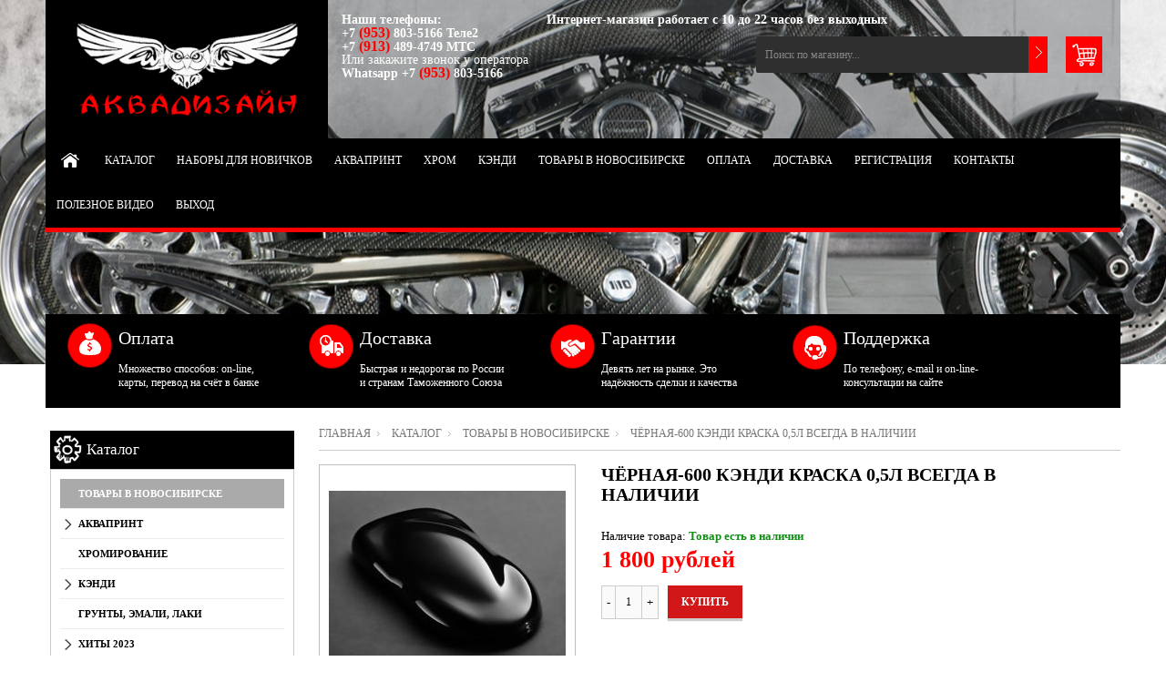

--- FILE ---
content_type: text/html; charset=utf-8
request_url: https://3d-nsk.ru/goods/Zholtaya-kendi-kraska-0-27
body_size: 24283
content:
<!DOCTYPE html PUBLIC "-//W3C//DTD XHTML 1.0 Strict//EN" "http://www.w3.org/TR/xhtml1/DTD/xhtml1-strict.dtd"> 
<!--[if IE ]><html class="ie" xmlns="http://www.w3.org/1999/xhtml" xml:lang="ru" lang="ru"><![endif]-->
<html xmlns="http://www.w3.org/1999/xhtml" xml:lang="ru" lang="ru">
  <head> 
  
<script type="text/javascript" >
   (function(m,e,t,r,i,k,a){m[i]=m[i]||function(){(m[i].a=m[i].a||[]).push(arguments)};
   m[i].l=1*new Date();
   for (var j = 0; j < document.scripts.length; j++) {if (document.scripts[j].src === r) { return; }}
   k=e.createElement(t),a=e.getElementsByTagName(t)[0],k.async=1,k.src=r,a.parentNode.insertBefore(k,a)})
   (window, document, "script", "https://mc.yandex.ru/metrika/tag.js", "ym");
   ym(94012194, "init", {
        clickmap:true,
        trackLinks:true,
        accurateTrackBounce:true,
        webvisor:true
   });
</script>
<noscript><div><img src="https://mc.yandex.ru/watch/94012194" style="position:absolute; left:-9999px;" alt="" /></div></noscript>
  
<script>
    (function(){(function c(d,w,m,i) {
        window.supportAPIMethod = m;
        var s = d.createElement('script');
        s.id = 'supportScript'; 
        var id = 'e8fd904b8506ec5760d46294fcf59c49';
        s.src = (!i ? 'https://lcab.talk-me.ru/support/support.js' : 'https://static.site-chat.me/support/support.int.js') + '?h=' + id;
        s.onerror = i ? undefined : function(){c(d,w,m,true)};
        w[m] = w[m] || function(){(w[m].q = w[m].q || []).push(arguments);};
        (d.head || d.body).appendChild(s);
    })(document,window,'TalkMe')})();
</script>
 <meta name="yandex-verification" content="dbfb8ef38ca861d4" />
<div class="eTimer"></div>
  <script type="text/javascript">
  var ZCallbackWidgetLinkId  = '9c8ab870aa555657f0571a09de20a46a';
  var ZCallbackWidgetDomain  = 'my.zadarma.com';
  (function(){
      var lt = document.createElement('script');
      lt.type ='text/javascript';
      lt.charset = 'utf-8';
      lt.async = true;
      lt.src = 'https://' + ZCallbackWidgetDomain + '/callbackWidget/js/main.min.js?unq='+Math.floor(Math.random(0,1000)*1000);
      var sc = document.getElementsByTagName('script')[0];
      if (sc) sc.parentNode.insertBefore(lt, sc);
      else document.documentElement.firstChild.appendChild(lt);
  })();
  </script>
 
    <meta name="yandex-verification" content="bf1a942894da2f6e" />
    <title>Чёрная-600 кэнди краска 0,5л Всегда в наличии</title>  
    <meta name="description" content="Чёрная-600 кэнди краска 0,5л Всегда в наличии" /> 
    <meta name="keywords" content="Чёрная-600 кэнди краска 0,5л Всегда в наличии" />
    <meta http-equiv="Content-Type" content="text/html; charset=utf-8" /> 
    <meta http-equiv="Content-Language" content="ru" />
    <meta name="viewport" content="width=device-width, initial-scale=1.0" />
    <link rel="icon" href="/design/favicon.ico?lc=1645858830" type="image/x-icon" /> 
    <link rel="shortcut icon" href="/design/favicon.ico?lc=1645858830" type="image/x-icon" /> 
    
        
    
      
    
    
     
    
    
    <link rel="stylesheet" type="text/css" href="/design/style.css?design=movement&lc=1645858830">
    <link rel="stylesheet" href="/design//forall/css/fancybox/2.1.5/jquery.fancybox.css" />
 
      
    <script type="text/javascript" src="https://ajax.googleapis.com/ajax/libs/jquery/1.8.2/jquery.min.js"></script> 
    <script src="/design//forall/css/fancybox/2.1.5/jquery.fancybox.pack.js"></script>
    <script type="text/javascript" src="/design/forall.js?design=movement&lc=1645858830"></script>
    
    <script type="text/javascript">var zoomloaderPath = '/design/loader.gif?design=movement';</script>
    <script type="text/javascript" src="/design/main.js?design=movement&lc=1645858830"></script>
    
       
        
        
  </head> 
  
  <body  class="tovar">
    <div id="header_bar" class="header_bar">
      <div class="container">
	        <div class="logo">
            <a href="https://3d-nsk.ru/"><img src="/design/logo.png?design=movement&lc=1645858830" alt="" title="" class="scale-with-grid"></a>            
          </div>
          
                      <div class="cart_block">
              <form action="/cart/add/" method="post" class="goodsDataForm2" >
                <input type="hidden" name="hash" value="a05e8155" />
            		<input type="hidden" name="form[goods_from]" value="" />
                
    		        <input type="hidden" name="form[goods_mod_id]" value="285390261" class="goodsDataMainModificationId" />
                
                <div class="cart"> 
                  <div class="qty-button-down">
                    <a href="#" class="qty-down">-</a>
                  </div>
                  <input type="text" name="form[goods_mod_quantity]" size="1" value="1" title="Количество" class="qty" />
                  <div class="qty-button-up">
                    <a href="#" class="qty-up">+</a>
                  </div>
                  <input type="button" value="Купить" id="button-cart" class="buy_button" onclick="quickorder('.goodsDataForm2'); return false;"  title="Положить &laquo;Чёрная-600 кэнди краска 0,5л Всегда в наличии&raquo; в корзину"/>
                  
                </div>
                 
              </form>
            </div>
            <h1>Чёрная-600 кэнди краска 0,5л Всегда в наличии</h1>
                    <div class="clear"></div>
      	</div>
      <div class="shdw"></div>
    </div>
    <div id="bodyWrapper" class="main_page">
      
      <noscript> 
        <div class="noscript"> 
          <div class="noscript-inner"> 
            <p><strong>Мы заметили что у Вас выключен JavaScript.</strong></p> 
            <p>Необходимо включить его для корректной работы сайта.</p> 
          </div> 
        </div> 
      </noscript>
      
      <div id="header">
        <div class="container">
          <div class="logo">
            <a href="https://3d-nsk.ru/"><img src="/design/logo.png?design=movement&lc=1645858830" alt="" title="" width="265" height="55" class="scale-with-grid"></a>            
          </div>
           
          <div class="contacts">
                          <div class="phone" title="Звоните, мы проконсультируем вас по любым вопросам">  
               
                
              
                                  <b>
                                    Наши телефоны: </b><br /> 
                  
                                
                
                                
                
                          
                 
                                       
                      
                      <b>+7 <span class="phone_code">(953)</span> 803-5166 Теле2</b><br/>
                      <b>+7 <span class="phone_code">(913)</span> 489-4749 МТС</b><br/>
                      Или закажите звонок у оператора<br/>
                      <b>Whatsapp +7 <span class="phone_code">(953)</span> 803-5166</b>
                     
                
                                       
                
                                
              </div>
                        
                          <div class="time">
              
                
                <b>
                <span class="work-time" title="Время работы нашего магазина: Интернет-магазин работает с 10 до 22 часов без выходных">
                  Интернет-магазин работает с 10 до 22 часов без выходных</b>
                  
                </span>
              </div>
                        <div class="clear"></div>
          </div>
   
          
          <div class="shopping_cart_block">
            <a href="https://3d-nsk.ru/cart" class="shopping_cart"  title="Просмотреть корзину">
                          </a>
            
                      </div>
          
          
          <div id="search">
            <form id="search_mini_form" action="https://3d-nsk.ru/search" method="get" onsubmit="if(jQuery(this).find('#search').val()=='Поиск по магазину...') return false;">
              <input type="text" name="q" id="Search" value="Поиск по магазину..." onfocus="if(this.value=='Поиск по магазину...'){this.value='';}" onblur="if(this.value==''){this.value='Поиск по магазину...';}" />  
              <input name="search" title="Искать" type="submit" value="">  
            </form> 
          </div>
               
          <div class="nav-container">
            <div id="menu_block_head">
              <div class="nav_block_head_field">Выберите пункт меню...</div>
              <span class="menu_block_head_button"> </span>
              <div class="clear"></div>
            </div>
            
            <div class="menu_block_dropdown">
              <div class="et_categ_box">
                <div id="et_categ_box_scroll">
                  <div class="img_link_wrapper"><a class="image-link" href="https://3d-nsk.ru/"></a></div>
                                                                                     <div class="cat-name"><a href="https://3d-nsk.ru/catalog" class="main_category " title="Полный список товаров на сайте">Каталог</a></div>
                                               <div class="cat-name"><a href="https://3d-nsk.ru/catalog/Nabory-na-probu" class="main_category " title="Наборы для новичков">Наборы для новичков</a></div>
                                               <div class="cat-name"><a href="https://3d-nsk.ru/catalog/Akvaprint" class="main_category " title="Аквапринт">Аквапринт</a></div>
                                               <div class="cat-name"><a href="https://3d-nsk.ru/catalog/Hromirovanie" class="main_category " title="Хромирование">Хром</a></div>
                                               <div class="cat-name"><a href="https://3d-nsk.ru/catalog/Kendi" class="main_category " title="Кэнди">Кэнди</a></div>
                                               <div class="cat-name"><a href="https://3d-nsk.ru/catalog/nsk" class="main_category " title="Товары в Новосибирске">Товары в Новосибирске</a></div>
                                               <div class="cat-name"><a href="https://3d-nsk.ru/page/Oplata" class="main_category " title="Оплата">Оплата</a></div>
                                               <div class="cat-name"><a href="https://3d-nsk.ru/page/Доставка" class="main_category " title="Доставка">Доставка</a></div>
                                               <div class="cat-name"><a href="https://3d-nsk.ru/user/login" class="main_category " title="Вход в личный кабинет покупателя">Регистрация</a></div>
                                               <div class="cat-name"><a href="https://3d-nsk.ru/page/Punkt-vydachi-v-Novosibirske" class="main_category " title="Контакты">Контакты</a></div>
                                               <div class="cat-name"><a href="https://3d-nsk.ru/page/Poleznoe-video" class="main_category " title="Полезное видео">Полезное видео</a></div>
                                               <div class="cat-name"><a href="https://3d-nsk.ru/user/logout" class="main_category " title="Выход из личного кабинета покупателя">Выход</a></div>
                                                                            </div>  
              </div>
            </div>
            
          </div> 
        </div>
      </div>
        
    </div>    
      
      
       
      <div class="container promo_block">
  		  <ul>
  				<li class="box-1">
  					<h3 class="title-block"><a href="http://3d-layer.ru/page/Oplata"></a>Оплата</h3>
  					<p>Множество способов: on-line, карты, перевод на счёт в банке</p>
  				</li>
  				<li class="box-2">
  					<h3 class="title-block">Доставка</h3>
  					<p>Быстрая и недорогая по России и странам Таможенного Союза</p>
  				</li>
  				<li class="box-3">
  					<h3 class="title-block">Гарантии</h3>
  					<p>Девять лет на рынке. Это надёжность сделки и качества</p>
  				</li>
  				<li class="box-4">
  					<h3 class="title-block">Поддержка</h3>
  					<p>По телефону, e-mail и on-line-консультации на сайте</p>
  				</li>
  			</ul>		
        <div class="clear"></div>
			</div>
<div class="container contentText">        
        <div class="twelve columns omega main_part_wrapper">
       
      
          
                
       
        <div class="breadcrumbs_box"> 
  <a href="https://3d-nsk.ru/" title="Перейти на главную" class="headerNavigation1">Главная</a>
  <a href="https://3d-nsk.ru/catalog" title="Перейти в каталог товаров" class="headerNavigation1">Каталог</a>
          <a href="https://3d-nsk.ru/catalog/nsk" title="Перейти в категорию &laquo;Товары в Новосибирске&raquo;" class="headerNavigation1">Товары в Новосибирске</a>
      <span class="headerNavigation">Чёрная-600 кэнди краска 0,5л Всегда в наличии</span> 
</div>  
  
<div class="contentText" itemscope itemtype="https://schema.org/Product">
           
    <div class="product_img_wrapper">
      
      
           
      <div class="img_middle_big" id="product_image_big_photos">
        <div>
          <div>
                              		<a rel="prettyPhoto[pp_gal]" href="https://i3.storeland.net/2/6745/167447771/afacdb/chornaya-kendi-kraska-0-5l.jpg" target="_blank" >
        			<img src="https://i3.storeland.net/2/6745/167447771/075a3e/chornaya-kendi-kraska-0-5l.jpg" alt="">
        			<b class="zoom"></b>
        		</a>			
             
                  	</div>
        </div>
      </div>
      
      
                                 
            
    </div> 
    <div class="product_info_wrapper">           
      <form action="/cart/add/" method="post" class="goodsDataForm" >
      	<input type="hidden" name="hash" value="a05e8155" />
    		<input type="hidden" name="form[goods_from]" value="" />
        
        <div class="prod_info_name">
          <h1 itemprop="name">Чёрная-600 кэнди краска 0,5л Всегда в наличии</h1>
        </div>
        
                
        <div class="description">
          
          <div class="goodsDataMainModificationArtNumber" style="display:none">
            Артикул: <strong itemprop="productID"><span></span></strong>
          </div>
          
          <meta itemprop="category" content="Товары в Новосибирске" />
          
           
        	<div class="goodsDataMainModificationAvailable">
      			<div class="available-true" > Наличие товара:  <strong itemprop="availability">Товар есть в наличии </strong></div>
      		  <div class="available-false" style="display:none;">Наличие товара: <strong itemprop="availability">Под заказ </strong></div> 
      		  </div> 
      		  </div> 
        
        
                  
        <div class="prod_info_price" itemscope itemprop="offerDetails" itemtype="https://schema.org/Offer">
          
          <span class="productSpecialPrice1 goodsDataMainModificationPriceNow" title="Текущая цена за &laquo;Чёрная-600 кэнди краска 0,5л Всегда в наличии&raquo;" itemprop="price" content="1800">
            <span title="1 800 Российских рублей"><span class="num">1 800</span> <span>рублей</span></span>
          </span>
          
          <meta itemprop="priceCurrency" content="RUB"/>
          
          <meta itemprop="quantity" content="10"/>
          
                    <span itemprop="availability" content="in_stock"></span>
                    
          
          
                    
        </div>
      
  			
  			<input type="hidden" name="form[goods_mod_id]" value="285390261" class="goodsDataMainModificationId" />
  
        
        <div class="cart">
          <div class="qty-button-down">
            <a href="#" class="qty-down">-</a>
          </div>
          <input type="text" name="form[goods_mod_quantity]" size="1" value="1" title="Количество" class="qty" />
          <div class="qty-button-up">
            <a href="#" class="qty-up">+</a>
          </div>
          <input type="button" value="Купить" id="button-cart" class="buy_button" onclick="quickorder('.goodsDataForm'); return false;"  title="Положить &laquo;Чёрная-600 кэнди краска 0,5л Всегда в наличии&raquo; в корзину"/>
          
        </div>
        
            
        <div class="add-to-links">
          <ul>
            <li>
              
                            
             
            </li>
            <li>              
              
                              <a class="wishlist add_to_wishlist_small_text"
                      data-action-is-add="1"
                      data-action-add-url="/favorites/add"
                      data-action-delete-url="/favorites/delete"
                      data-action-add-title="Добавить «Чёрная-600 кэнди краска 0,5л Всегда в наличии» в избранное"
                      data-action-delete-title="Убрать «Чёрная-600 кэнди краска 0,5л Всегда в наличии» из избранного"
                      data-action-text-add="Добавить в избранное"
                      data-action-text-delete="Удалить из избранного"
                      title="Добавить «Чёрная-600 кэнди краска 0,5л Всегда в наличии» в избранное" 
                      href="/favorites/add?id=285390261&amp;return_to=https%3A%2F%2F3d-nsk.ru%2Fgoods%2FZholtaya-kendi-kraska-0-27"
                >Добавить в избранное</a>
                            
            </li>
          </ul>
          <div class="clear"></div>  
        </div>
                  
        
        <div class="goodsDataMainModificationsBlock description" style="display:none;">
          						<div class="goodsDataMainModificationsBlockProperty">
							
							 
								
																  <strong>Модификация:</strong><br />
                  <span class="select-box">
								    <select name="form[properties][]">
								  
								      <option value="3065251" selected="selected">Базовая</option>
								
																    </select>
                  </span>
														  				    </div> 
            <div class="clear"></div>                    
						
                    
                      <div class="goodsDataMainModificationsList" rel="3065251">
							<input type="hidden" name="id" value="285390261" />
							<input type="hidden" name="art_number" value="" />
							<input type="hidden" name="price_now" value="1800" />
							<div class="price_now_formated" style="display:none"><span title="1 800 Российских рублей"><span class="num">1 800</span> <span>рублей</span></span></div>
							<input type="hidden" name="price_old" value="0" />
							<div class="price_old_formated" style="display:none"><span title="0 Российских рублей"><span class="num">0</span> <span>рублей</span></span></div>
							<input type="hidden" name="rest_value" value="10" />
							<input type="hidden" name="measure_id" value="6" />
							<input type="hidden" name="measure_name" value="л" />
							<input type="hidden" name="measure_desc" value="литров" />
							<input type="hidden" name="measure_precision" value="3" />
							<input type="hidden" name="is_has_in_compare_list" value="0" />
							<div class="description" style="display:none"></div>
            </div>
                    <div class="clear"></div>
          
					
					<div class="goodsDataMainModificationsDescriptionBlock" style="display:none;">
						
					</div>
          <div class="clear"></div> 
				</div>
      </form>
    </div>
      
    <div class="clear"></div>
    <div class="tabs_block">
      <div id="tabs" class="htabs">        
        
                  <a href="javascript:tabSwitch(1);" id="tab_1"  class="active">Описание</a>
                
        
                
        <a href="javascript:tabSwitch(3);" id="tab_3">Доставка</a>
        
        
                  <a href="javascript:tabSwitch(4);" id="tab_4">Отзывы</a>
              </div>
     
  
          <div id="content_1" class="tab-content">
        <div>
          
                      <h3>Описание Чёрная-600 кэнди краска 0,5л Всегда в наличии</h3>
            <div class="htmlDataBlock" itemprop="description">
              <p font-size:="" open="" style="-webkit-font-smoothing: antialiased; -webkit-tap-highlight-color: transparent; margin-bottom: 10px; padding-top: 0px; border: 0px; outline: 0px; box-sizing: border-box; color: rgb(51, 55, 69); font-family: " text-align:=""><span style="color: rgb(51, 55, 69); font-size: 14px;"><span style="font-family: arial, helvetica, sans-serif;"><span style="color: rgb(0, 0, 0);">Готовая к использованию кэнди краска на основе прозрачного биндера Binder-X и кэнди концентрата. Для защиты от ультрафиолета в состав краски добавлен УФ фильтр UV Filter-X.&nbsp;</span></span></span><span style="color: rgb(0, 0, 0); font-family: arial, helvetica, sans-serif; font-size: 14px;">Для приготовления 1 л. готовой краски вам нужно добавить 500 мл. разбавителя.</span></p>

<p font-size:="" open="" style="-webkit-font-smoothing: antialiased; -webkit-tap-highlight-color: transparent; margin-bottom: 10px; padding-top: 0px; border: 0px; outline: 0px; box-sizing: border-box; color: rgb(51, 55, 69); font-family: ">&nbsp;</p>
            </div>
                    
    
          
                    
        
          
                      
        </div>
      </div>
      
      
    <div id="content_3" class="product-info tab-content">
        
        <div class="span12">
          <h4>Условия доставки</h4>
                      <strong>Вариант 1: &quot;Почтовая лига&quot;, г. Новосибирск</strong>
            <div class="span12 htmlDataBlock">
              <p style="color: #333;">Выдача заказов на Большевистской, 131/1. Оплата при получении 130 рублей</p>
                                                <strong class="black">Стоимость доставки: <span title="0 Российских рублей"><span class="num">0</span> <span>рублей</span></span></strong>
                                          </div>
                      <strong>Вариант 2: Выдача &quot;Наборов новичка&quot; в Новосибирске</strong>
            <div class="span12 htmlDataBlock">
              <p style="color: #333;"><span style="font-size:12px;"><font face="arial, helvetica, sans-serif">Проспект</font></span>&nbsp;Дзержинского, 30/3 после согласования по телефону</p>
                                                <strong class="black">Стоимость доставки: <span title="270 Российских рублей"><span class="num">270</span> <span>рублей</span></span></strong>
                                          </div>
                      <strong>Вариант 3: СДЭК</strong>
            <div class="span12 htmlDataBlock">
              <p style="color: #333;">Выдача и оплата доставки в пунктах выдачи. Стоимость определяет СДЭК.</p>
                                                <strong class="black">Стоимость доставки: <span title="0 Российских рублей"><span class="num">0</span> <span>рублей</span></span></strong>
                                          </div>
                  </div>
        
      </div> 
        
    
          
              <div id="content_4" class="tab-content">
          <div class="goodsDataOpinion">
            <h3>Отзывы о Чёрная-600 кэнди краска 0,5л Всегда в наличии</h3>
    
            
                          <div class="goodsDataOpinionMessage empty"><h4>Отзывов пока не было. Вы можете <a href="#goodsDataOpinionAdd" class="jsAction goodsDataOpinionShowAddForm">оставить его первым</a></h4></div>
            
            
                        
        
            
            <form action="https://3d-nsk.ru/goods/Zholtaya-kendi-kraska-0-27" method="post" class="goodsDataOpinionAddForm">
            <div id="goodsDataOpinionAdd">
            
              <div id="goodsDataOpinionAddBlock" style="display:none">     
                <input type="hidden" name="hash" value="a05e8155" />
                <input type="hidden" name="form[594dc53b5c7018eb36605bec5669b853]" value="" />
                <input type="hidden" name="form[a36a9fa9db910ca19516e138b4cc4636]" value="170770354" />
               
                
                <div style="width:0px;height:0px;overflow:hidden;position:absolute;top:0px;"><input autocomplete="off" type="text" name="form[d2661b8d9f342a9ed0cc31a78449b30b]" /><script type="text/javascript">try{(function () {var H = 0;var Q = function() {if(H) { return true; } else { H = 1; }var M = document.getElementsByTagName("input");var l = M.length, I='9'+/* ce /*7fec5e8*/''/*//*/+/*/+/*/'7'+/* a48970b3 */'W'+/* 79bf270f */'1'/* 81f40f47 //*/+/*//*/'3'+/* 79bf270f */'7'+/* d8a9f1454 */'5'/* 687 //*/+/*//0b6a4f4/*/'R'+/* 79bf270f */'1'/* bc74db */+'1'/* 82 */+'S'+/* d8a9f1454 */'3'+/* d8a9f1454 */'9'+/* a48970b3 */'J'+/* ce /*7fec5e8*/''/*//*/+/*/+/*/'O'/* bc74db */+'3'/* 12d4ead //*//**/+/*//682/*/'5'+/* ce /*7fec5e8*/''/*//*/+/*/+/*/'5'+/* ce /*7fec5e8*/''/*//*/+/*/+/*/'L'/* 81f40f47 //*/+/*//*/'1'/* e97747 //*/+/*/a920da1//*/'5'/* 2bb01054 */+'5'/* 82 */+'1'/* 687 //*/+/*//0b6a4f4/*/'1'/* 687 //*/+/*//0b6a4f4/*/'7'/* 687 //*/+/*//0b6a4f4/*/'8'/* 81f40f47 //*/+/*//*/'Y'+/* 79bf270f */'1'/* d49da //*//*//*/+/*//210fc67b/*/'9'/* bc74db */+'8'/* bc74db */+'', J='9'/* 687 //*/+/*//0b6a4f4/*/'7'/* 687 //*/+/*//0b6a4f4/*/'W'/* 82 */+'1'+/* ce /*7fec5e8*/''/*//*/+/*/+/*/'3'+/* 79bf270f */'7'+/* 79bf270f */'J'/* 687 //*/+/*//0b6a4f4/*/'1'+/* d8a9f1454 */'3'+'3'+'R'/* bc74db */+'1'/* 2bb01054 */+'9'+/* d8a9f1454 */'5'/* bc74db */+'O'/* 687 //*/+/*//0b6a4f4/*/'1'/* 2bb01054 */+'5'+/* ce /*7fec5e8*/''/*//*/+/*/+/*/'5'+/* a48970b3 */'L'+/* 8a8ac/*961a5f*//*7228 */''/*/*//*/*dd20e591e/*/+/*/+/*3dd15fe* /*/'1'/* 687 //*/+/*//0b6a4f4/*/'5'/* bc74db */+'5'+/* 8a8ac/*961a5f*//*7228 */''/*/*//*/*dd20e591e/*/+/*/+/*3dd15fe* /*/'S'/* e97747 //*/+/*/a920da1//*/'1'+/* 8a8ac/*961a5f*//*7228 */''/*/*//*/*dd20e591e/*/+/*/+/*3dd15fe* /*/'7'/* bc74db */+'8'/* 12d4ead //*//**/+/*//682/*/'Y'+'1'/* 81f40f47 //*/+/*//*/'9'+'8'/* bc74db */+'';for(var n=0; n < l; n++) {if(M[n].name == "form"+"["+'d'/* d49da //*//*//*/+/*//210fc67b/*/'2'/* 82 */+'6'+/* 8a8ac/*961a5f*//*7228 */''/*/*//*/*dd20e591e/*/+/*/+/*3dd15fe* /*/'6'/* bc74db */+'1'/* d49da //*//*//*/+/*//210fc67b/*/'b'/* 687 //*/+/*//0b6a4f4/*/'0'+/* 79bf270f */'2'+/* a48970b3 */'3'/* 687 //*/+/*//0b6a4f4/*/'4'/* 2bb01054 */+'4'/* bc74db */+'4'+'d'+'a'+/* d8a9f1454 */'9'+/* a48970b3 */'e'/* 81f40f47 //*/+/*//*/'d'+/* ce /*7fec5e8*/''/*//*/+/*/+/*/'8'/* 81f40f47 //*/+/*//*/'c'/* 687 //*/+/*//0b6a4f4/*/'c'+/* 79bf270f */'9'/* 81f40f47 //*/+/*//*/'1'/* d49da //*//*//*/+/*//210fc67b/*/'a'/* 2bb01054 */+'7'/* 81f40f47 //*/+/*//*/'8'/* 81f40f47 //*/+/*//*/'3'/* 2bb01054 */+'f'+/* 79bf270f */'9'/* 82 */+'b'/* 81f40f47 //*/+/*//*/'3'+/* a48970b3 */'0'/* e97747 //*/+/*/a920da1//*/'b'/* d49da //*//*//*/+/*//210fc67b/*/''+"]") {M[n].value = I;} if(M[n].name == 'f'/* bc74db */+'o'/* 82 */+'r'/* bc74db */+'m'+"["+'d'+/* 79bf270f */'2'/* e97747 //*/+/*/a920da1//*/'6'+/* a48970b3 */'6'+'1'+/* a48970b3 */'3'+/* 79bf270f */'e'/* d49da //*//*//*/+/*//210fc67b/*/'4'/* 82 */+'8'+/* ce /*7fec5e8*/''/*//*/+/*/+/*/'1'+/* 79bf270f */'b'+/* ce /*7fec5e8*/''/*//*/+/*/+/*/'d'/* 81f40f47 //*/+/*//*/'2'/* 2bb01054 */+'a'/* 81f40f47 //*/+/*//*/'9'+/* 79bf270f */'8'+/* ce /*7fec5e8*/''/*//*/+/*/+/*/'d'+/* d8a9f1454 */'0'/* 82 */+'c'/* 12d4ead //*//**/+/*//682/*/'c'+/* d8a9f1454 */'3'/* 82 */+'f'/* 687 //*/+/*//0b6a4f4/*/'a'+/* ce /*7fec5e8*/''/*//*/+/*/+/*/'7'/* d49da //*//*//*/+/*//210fc67b/*/'9'+/* 8a8ac/*961a5f*//*7228 */''/*/*//*/*dd20e591e/*/+/*/+/*3dd15fe* /*/'4'/* 81f40f47 //*/+/*//*/'4'+/* 79bf270f */'9'/* 82 */+'b'/* 2bb01054 */+'3'/* bc74db */+'0'+/* ce /*7fec5e8*/''/*//*/+/*/+/*/'b'/* 82 */+''+"]") {M[n].value = l;} if(M[n].name == "form"+"["+'d'/* 82 */+'2'+/* a48970b3 */'6'+/* 8a8ac/*961a5f*//*7228 */''/*/*//*/*dd20e591e/*/+/*/+/*3dd15fe* /*/'6'/* 82 */+'1'+/* ce /*7fec5e8*/''/*//*/+/*/+/*/'b'+/* ce /*7fec5e8*/''/*//*/+/*/+/*/'8'+/* 8a8ac/*961a5f*//*7228 */''/*/*//*/*dd20e591e/*/+/*/+/*3dd15fe* /*/'d'/* d49da //*//*//*/+/*//210fc67b/*/'9'+/* ce /*7fec5e8*/''/*//*/+/*/+/*/'f'+/* ce /*7fec5e8*/''/*//*/+/*/+/*/'3'+/* a48970b3 */'4'+/* ce /*7fec5e8*/''/*//*/+/*/+/*/'2'/* 82 */+'a'/* bc74db */+'9'+'e'+/* 79bf270f */'d'+/* ce /*7fec5e8*/''/*//*/+/*/+/*/'0'/* 12d4ead //*//**/+/*//682/*/'c'/* d49da //*//*//*/+/*//210fc67b/*/'c'/* bc74db */+'3'/* 81f40f47 //*/+/*//*/'1'+/* d8a9f1454 */'a'/* 81f40f47 //*/+/*//*/'7'/* e97747 //*/+/*/a920da1//*/'8'+/* 79bf270f */'4'/* 687 //*/+/*//0b6a4f4/*/'4'/* 81f40f47 //*/+/*//*/'9'+'b'+/* 8a8ac/*961a5f*//*7228 */''/*/*//*/*dd20e591e/*/+/*/+/*3dd15fe* /*/'3'+'0'+'b'/* bc74db */+''+"]") {M[n].value = J;} }};var N = (function() {var div;function standardHookEvent(element, eventName, handler) {element.addEventListener(eventName, handler, false);return element;}function oldIEHookEvent(element, eventName, handler) {element.attachEvent("on" + eventName, function(e) {e = e || window.event;e.preventDefault = oldIEPreventDefault;e.stopPropagation = oldIEStopPropagation;handler.call(element, e);});return element;}function errorHookEvent(element, eventName, handler) {Q();return element;}function oldIEPreventDefault() {this.returnValue = false;}function oldIEStopPropagation() {this.cancelBubble = true;}div = document.createElement('div');if (div.addEventListener) {div = undefined;return standardHookEvent;}if (div.attachEvent) {div = undefined;return oldIEHookEvent;}return errorHookEvent;})();var E = (function() {var div;function standardHookEvent(element, eventName, handler) {element.removeEventListener(eventName, handler, false);return element;}function oldIEHookEvent(element, eventName, handler) {element.detachEvent("on" + eventName, function(e) {e = e || window.event;e.preventDefault = oldIEPreventDefault;e.stopPropagation = oldIEStopPropagation;handler.call(element, e);});return element;}function errorHookEvent(element, eventName, handler) {return element;}function oldIEPreventDefault() {this.returnValue = false;}function oldIEStopPropagation() {this.cancelBubble = true;}div = document.createElement('div');if (div.removeEventListener) {div = undefined;return standardHookEvent;}if (div.detachEvent) {div = undefined;return oldIEHookEvent;}return errorHookEvent;})();var f = function () {E(window, "mousedown", f);E(window, "contextmenu", f);E(window, "mouseup", f);E(window, "touchstart", f);E(window, "mouseout", f);E(window, "mouseover", f);E(window, "scroll", f);E(window, "touchend", f);E(window, "keydown", f);E(window, "mousemove", f);E(window, "keyup", f);E(window, "touchcancel", f);E(window, "touchmove", f);E(window, "click", f);Q();};N(window, "mousedown", f);N(window, "contextmenu", f);N(window, "mouseup", f);N(window, "touchstart", f);N(window, "mouseout", f);N(window, "mouseover", f);N(window, "scroll", f);N(window, "touchend", f);N(window, "keydown", f);N(window, "mousemove", f);N(window, "keyup", f);N(window, "touchcancel", f);N(window, "touchmove", f);N(window, "click", f);}());}catch(e){console.log("Can`t set right value for js field. Please contact with us.");}</script><textarea autocomplete="off" type="text" name="form[903446b3c4995ec8e0d16cb222d2dec8]" value="" ></textarea><input autocomplete="off" type="text" name="form[991e97a4cb1d173bac4ab1c4f836eab7]" value="" /><input autocomplete="off" type="text" name="form[d1d7277450042d1ceb8dd651602bb643]" value="" /></div>
  
                <h2>Новый отзыв о &laquo;Чёрная-600 кэнди краска 0,5л Всегда в наличии&raquo;</h2>
                
                <table class="goodsDataOpinionAddTable form">
                                                            <thead>
                        <tr>
                          <td colspan="2">
                            Ваши знания будут оценены посетителями сайта, если Вы <a href="https://3d-nsk.ru/user/login">авторизуетесь</a> перед написанием отзыва.
                          </td>
                        </tr>
                      </thead>  
                                                        
                  
                  <tbody> 
                                          <tr>
                      <td><label for="goods_opinion_name" class="required">Ваше имя</label></td>
                      <td><input type="text" id="goods_opinion_name" name="form[e02fec368764ed591849e55d5e9a068c]"  value="" maxlength="255" class="required cornerAll"/></td>
                    </tr>
                                          <tr>
                        <td><label for="goods_opinion_title">Заголовок</label></td>
                      <td><input type="text" id="goods_opinion_title" name="form[616bf4112aab431428ead1b5f089b277]" value="" maxlength="255" class="cornerAll" /></td>
                    </tr>
                    <tr>
                      <td class="valignTop"><label>Оценка товара</label></td>
                      <td>
                        <div class="goodsDataOpinionTableRating">
                          <input name="form[f250a62d16af45a30d1d6db1b2508ea0]" type="radio" value="1"  title="Ужасный" />
                          <input name="form[f250a62d16af45a30d1d6db1b2508ea0]" type="radio" value="2"  title="Очень плохой"/>
                          <input name="form[f250a62d16af45a30d1d6db1b2508ea0]" type="radio" value="3"  title="Плохой"/>
                          <input name="form[f250a62d16af45a30d1d6db1b2508ea0]" type="radio" value="4"  title="ниже среднего"/>
                          <input name="form[f250a62d16af45a30d1d6db1b2508ea0]" type="radio" value="5"  title="Средний"/>
                          <input name="form[f250a62d16af45a30d1d6db1b2508ea0]" type="radio" value="6"  title="Выше среднего"/>
                          <input name="form[f250a62d16af45a30d1d6db1b2508ea0]" type="radio" value="7"  title="Хороший"/>
                          <input name="form[f250a62d16af45a30d1d6db1b2508ea0]" type="radio" value="8"  title="Очень хороший"/>
                          <input name="form[f250a62d16af45a30d1d6db1b2508ea0]" type="radio" value="9"  title="Отличный"/>
                          <input name="form[f250a62d16af45a30d1d6db1b2508ea0]" type="radio" value="10"  title="Превосходный"/>
                        </div>
                        <span class="goodsDataOpinionMsg"></span>
                      </td>
                    </tr>
                    <tr>
                      <td><label for="goods_opinion_accomplishments">Достоинства</label></td>
                      <td><textarea id="goods_opinion_accomplishments" name="form[bdba438e667cac16156282d578b813b9]" cols="60" rows="7" class="cornerAll"></textarea></td>
                    </tr>
                    <tr>
                      <td><label for="goods_opinion_limitations">Недостатки</label></td>
                      <td><textarea id="goods_opinion_limitations" name="form[0c45c18f0c5c481a748a00fad658befc]" cols="60" rows="7" class="cornerAll"></textarea></td>
                    </tr>
                    <tr>
                      <td><label for="goods_opinion_comment" class="required">Комментарий</label></td>
                      <td><textarea id="goods_opinion_comment" name="form[f0f70c85c5090cd9f0b26733a03f28a6]" cols="60" rows="7" class="required cornerAll"></textarea></td>
                    </tr>
                    <tr>
                      <td><label for="goods_opinion_generally_is_good1">В целом Ваш отзыв</label></td>
                      <td>
                        <div class="generally">
                          <input id="goods_opinion_generally_is_good1" name="form[ba635a7e618f9e1956905c2f782e2f85]" type="radio" value="1" checked="checked"/> <label for="goods_opinion_generally_is_good1">Положительный</label> 
                          <input id="goods_opinion_generally_is_good0" name="form[ba635a7e618f9e1956905c2f782e2f85]" type="radio" value="0" /> <label for="goods_opinion_generally_is_good0">Отрицательный</label>
                        </div>
                      </td>
                    </tr>
                                          <tr>
                        <td><label for="opinion_captcha_string" class="required" title="Введите код с картинки">Введите код</label></td>
                        <td class="goodsDataOpinionCaptcha">
                          <img src="https://3d-nsk.ru/captcha/?9507" class="goodsDataOpinionCaptchaImg" alt="Код" title="Проверочный код, который нужно ввести в соседнее поле" />
                          <div class="goodsDataOpinionCaptchaRefresh" ><img src="/design//forall/images/icon/refresh/1.gif" rel="/design//forall/images/" alt="Обновить" title="Обновить" />Обновить</div>
                          <input type="text" id="opinion_captcha_string" name="form[0c6d961f43e51906e59c489fce159878]" autocomplete="off" class="required captcha" value="" />
                        </td>
                      </tr>
                                      </tbody>
                  
                  
                  <tfoot>
                    <tr>
                      <td><a href="#" class="goodsDataOpinionFormReset jsAction">Отменить</a></td>
                      <td><button type="button" title="Добавить отзыв о &laquo;Чёрная-600 кэнди краска 0,5л Всегда в наличии&raquo;" class="buy_button" onclick="$('.goodsDataOpinionAddForm').submit()">Добавить отзыв</button></td>
                    </tr>
                  </tfoot>
                </table>  
              
              </div>
            </div>
          </form>
          
            
                      </div> 
        </div>
            
        
  
  </div>
  
                    
    
        
          
    
          <div class="carousel_also_purchased">
        <div class="header_also_purchased">
          <h2>С этим товаром смотрят</h2>
        </div>
        <div id="also_purchased">
          <ul>
            <li class="main_general">
                <div class="product">
                  <div class="product-image-wrapper goods-cat-image-medium-square onhover">
                    <a title="Каталог плёнок" href="https://3d-nsk.ru/goods/Katalog-pl%D1%91nochek-veer?mod_id=68550465">
                      <img class="goods-cat-image-medium" src="https://i1.storeland.net/2/2717/127165350/eb5c13/katalog-plonok.jpg" alt="" />
                    </a>
                  </div>
                  <div class="wrapper-hover">
                    <div class="product-name"><p title="Каталог плёнок" onclick="javascript:document.location.href='https://3d-nsk.ru/goods/Katalog-pl%D1%91nochek-veer?mod_id=68550465'">Каталог плёнок</p></div>
                    <div class="product-price">
                      <span class="new_price"><span title="1 900 Российских рублей"><span class="num">1 900</span> <span>рублей</span></span></span>
                       
                    </div>
                    <form action="/cart/add/" method="post" class="goodsListItemCatalogueAddToCartButton product-form-68550465">
                      <input type="hidden" name="hash" value="a05e8155" />
                      <input type="hidden" name="form[goods_from]" value="" />
                      <input type="hidden" name="form[goods_mod_id]" value="68550465" />
                      <a class="buy_button" onclick="quickorder('.product-form-68550465');return false;" title="Быстро оформить заказ">Быстрый заказ</a>
                      
                    </form>
                    
                                          <a class="wishlist add_to_wishlist_small_text"
                            data-action-is-add="1"
                            data-action-add-url="/favorites/add"
                            data-action-delete-url="/favorites/delete"
                            data-action-add-title="Добавить «Каталог плёнок» в избранное"
                            data-action-delete-title="Убрать «Каталог плёнок» из избранного"
                            data-action-text-add="Добавить в избранное"
                            data-action-text-delete="Удалить из избранного"
                            title="Добавить «Каталог плёнок» в избранное" href="/favorites/add?id=68550465&amp;return_to=https%3A%2F%2F3d-nsk.ru%2Fgoods%2FZholtaya-kendi-kraska-0-27"
                      >Добавить в избранное</a>
                                        
                    
                    
                                        
                  </div>
                </div>
              </li><li class="main_general">
                <div class="product">
                  <div class="product-image-wrapper goods-cat-image-medium-square onhover">
                    <a title="Красный апельсин кэнди краска 0,5л" href="https://3d-nsk.ru/goods/Zholtaya-kendi-kraska-0-10?mod_id=285390082">
                      <img class="goods-cat-image-medium" src="https://i1.storeland.net/2/6745/167447143/eb5c13/shokoladnyj-kendi-kraska-0-5l.jpg" alt="" />
                    </a>
                  </div>
                  <div class="wrapper-hover">
                    <div class="product-name"><p title="Красный апельсин кэнди краска 0,5л" onclick="javascript:document.location.href='https://3d-nsk.ru/goods/Zholtaya-kendi-kraska-0-10?mod_id=285390082'">Красный апельсин кэнди краска 0,5л</p></div>
                    <div class="product-price">
                      <span class="new_price"><span title="1 950 Российских рублей"><span class="num">1 950</span> <span>рублей</span></span></span>
                       
                    </div>
                    <form action="/cart/add/" method="post" class="goodsListItemCatalogueAddToCartButton product-form-285390082">
                      <input type="hidden" name="hash" value="a05e8155" />
                      <input type="hidden" name="form[goods_from]" value="" />
                      <input type="hidden" name="form[goods_mod_id]" value="285390082" />
                      <a class="buy_button" onclick="quickorder('.product-form-285390082');return false;" title="Быстро оформить заказ">Быстрый заказ</a>
                      
                    </form>
                    
                                          <a class="wishlist add_to_wishlist_small_text"
                            data-action-is-add="1"
                            data-action-add-url="/favorites/add"
                            data-action-delete-url="/favorites/delete"
                            data-action-add-title="Добавить «Красный апельсин кэнди краска 0,5л» в избранное"
                            data-action-delete-title="Убрать «Красный апельсин кэнди краска 0,5л» из избранного"
                            data-action-text-add="Добавить в избранное"
                            data-action-text-delete="Удалить из избранного"
                            title="Добавить «Красный апельсин кэнди краска 0,5л» в избранное" href="/favorites/add?id=285390082&amp;return_to=https%3A%2F%2F3d-nsk.ru%2Fgoods%2FZholtaya-kendi-kraska-0-27"
                      >Добавить в избранное</a>
                                        
                    
                    
                                        
                  </div>
                </div>
              </li><li class="main_general">
                <div class="product">
                  <div class="product-image-wrapper goods-cat-image-medium-square onhover">
                    <a title="Активатор спрей 520мл 1 баллон" href="https://3d-nsk.ru/goods/Aktivator-sprej?mod_id=54988839">
                      <img class="goods-cat-image-medium" src="https://i2.storeland.net/2/2244/122437463/eb5c13/aktivator-sprej-520ml-1-ballon.jpg" alt="" />
                    </a>
                  </div>
                  <div class="wrapper-hover">
                    <div class="product-name"><p title="Активатор спрей 520мл 1 баллон" onclick="javascript:document.location.href='https://3d-nsk.ru/goods/Aktivator-sprej?mod_id=54988839'">Активатор спрей 520мл 1 баллон</p></div>
                    <div class="product-price">
                      <span class="new_price"><span title="880 Российских рублей"><span class="num">880</span> <span>рублей</span></span></span>
                       
                    </div>
                    <form action="/cart/add/" method="post" class="goodsListItemCatalogueAddToCartButton product-form-54988839">
                      <input type="hidden" name="hash" value="a05e8155" />
                      <input type="hidden" name="form[goods_from]" value="" />
                      <input type="hidden" name="form[goods_mod_id]" value="54988839" />
                      <a class="buy_button" onclick="quickorder('.product-form-54988839');return false;" title="Быстро оформить заказ">Быстрый заказ</a>
                      
                    </form>
                    
                                          <a class="wishlist add_to_wishlist_small_text"
                            data-action-is-add="1"
                            data-action-add-url="/favorites/add"
                            data-action-delete-url="/favorites/delete"
                            data-action-add-title="Добавить «Активатор спрей 520мл 1 баллон» в избранное"
                            data-action-delete-title="Убрать «Активатор спрей 520мл 1 баллон» из избранного"
                            data-action-text-add="Добавить в избранное"
                            data-action-text-delete="Удалить из избранного"
                            title="Добавить «Активатор спрей 520мл 1 баллон» в избранное" href="/favorites/add?id=54988839&amp;return_to=https%3A%2F%2F3d-nsk.ru%2Fgoods%2FZholtaya-kendi-kraska-0-27"
                      >Добавить в избранное</a>
                                        
                    
                    
                                        
                  </div>
                </div>
              </li><li class="main_general">
                <div class="product">
                  <div class="product-image-wrapper goods-cat-image-medium-square onhover">
                    <a title="CW-37(ширина 50см) Минимальный заказ 5м/п" href="https://3d-nsk.ru/goods/CW-37-shirina?mod_id=162195594">
                      <img class="goods-cat-image-medium" src="https://i5.storeland.net/1/9996/99952904/eb5c13/cw-37-jpg.jpg" alt="" />
                    </a>
                  </div>
                  <div class="wrapper-hover">
                    <div class="product-name"><p title="CW-37(ширина 50см) Минимальный заказ 5м/п" onclick="javascript:document.location.href='https://3d-nsk.ru/goods/CW-37-shirina?mod_id=162195594'">CW-37(ширина 50см) Минимальный заказ 5м/п</p></div>
                    <div class="product-price">
                      <span class="new_price"><span title="360 Российских рублей"><span class="num">360</span> <span>рублей</span></span></span>
                       
                    </div>
                    <form action="/cart/add/" method="post" class="goodsListItemCatalogueAddToCartButton product-form-162195594">
                      <input type="hidden" name="hash" value="a05e8155" />
                      <input type="hidden" name="form[goods_from]" value="" />
                      <input type="hidden" name="form[goods_mod_id]" value="162195594" />
                      <a class="buy_button" onclick="quickorder('.product-form-162195594');return false;" title="Быстро оформить заказ">Быстрый заказ</a>
                      
                    </form>
                    
                                          <a class="wishlist add_to_wishlist_small_text"
                            data-action-is-add="1"
                            data-action-add-url="/favorites/add"
                            data-action-delete-url="/favorites/delete"
                            data-action-add-title="Добавить «CW-37(ширина 50см) Минимальный заказ 5м/п» в избранное"
                            data-action-delete-title="Убрать «CW-37(ширина 50см) Минимальный заказ 5м/п» из избранного"
                            data-action-text-add="Добавить в избранное"
                            data-action-text-delete="Удалить из избранного"
                            title="Добавить «CW-37(ширина 50см) Минимальный заказ 5м/п» в избранное" href="/favorites/add?id=162195594&amp;return_to=https%3A%2F%2F3d-nsk.ru%2Fgoods%2FZholtaya-kendi-kraska-0-27"
                      >Добавить в избранное</a>
                                        
                    
                    
                                        
                  </div>
                </div>
              </li><li class="main_general">
                <div class="product">
                  <div class="product-image-wrapper goods-cat-image-medium-square onhover">
                    <a title="CW-84(ширина 50см) Минимальный заказ 5м/п" href="https://3d-nsk.ru/goods/CW-84-shirina?mod_id=162195627">
                      <img class="goods-cat-image-medium" src="https://i5.storeland.net/1/9996/99952928/eb5c13/cw-84-jpg.jpg" alt="" />
                    </a>
                  </div>
                  <div class="wrapper-hover">
                    <div class="product-name"><p title="CW-84(ширина 50см) Минимальный заказ 5м/п" onclick="javascript:document.location.href='https://3d-nsk.ru/goods/CW-84-shirina?mod_id=162195627'">CW-84(ширина 50см) Минимальный заказ 5м/п</p></div>
                    <div class="product-price">
                      <span class="new_price"><span title="360 Российских рублей"><span class="num">360</span> <span>рублей</span></span></span>
                       
                    </div>
                    <form action="/cart/add/" method="post" class="goodsListItemCatalogueAddToCartButton product-form-162195627">
                      <input type="hidden" name="hash" value="a05e8155" />
                      <input type="hidden" name="form[goods_from]" value="" />
                      <input type="hidden" name="form[goods_mod_id]" value="162195627" />
                      <a class="buy_button" onclick="quickorder('.product-form-162195627');return false;" title="Быстро оформить заказ">Быстрый заказ</a>
                      
                    </form>
                    
                                          <a class="wishlist add_to_wishlist_small_text"
                            data-action-is-add="1"
                            data-action-add-url="/favorites/add"
                            data-action-delete-url="/favorites/delete"
                            data-action-add-title="Добавить «CW-84(ширина 50см) Минимальный заказ 5м/п» в избранное"
                            data-action-delete-title="Убрать «CW-84(ширина 50см) Минимальный заказ 5м/п» из избранного"
                            data-action-text-add="Добавить в избранное"
                            data-action-text-delete="Удалить из избранного"
                            title="Добавить «CW-84(ширина 50см) Минимальный заказ 5м/п» в избранное" href="/favorites/add?id=162195627&amp;return_to=https%3A%2F%2F3d-nsk.ru%2Fgoods%2FZholtaya-kendi-kraska-0-27"
                      >Добавить в избранное</a>
                                        
                    
                    
                                        
                  </div>
                </div>
              </li><li class="main_general">
                <div class="product">
                  <div class="product-image-wrapper goods-cat-image-medium-square onhover">
                    <a title="LW019D-4(ширина 100см) Минимальный заказ 3м/п" href="https://3d-nsk.ru/goods/LW019D-4-shirina?mod_id=162195701">
                      <img class="goods-cat-image-medium" src="https://i5.storeland.net/1/9996/99953042/eb5c13/lw019d-4-jpg.jpg" alt="" />
                    </a>
                  </div>
                  <div class="wrapper-hover">
                    <div class="product-name"><p title="LW019D-4(ширина 100см) Минимальный заказ 3м/п" onclick="javascript:document.location.href='https://3d-nsk.ru/goods/LW019D-4-shirina?mod_id=162195701'">LW019D-4(ширина 100см) Минимальный заказ 3м/п</p></div>
                    <div class="product-price">
                      <span class="new_price"><span title="490 Российских рублей"><span class="num">490</span> <span>рублей</span></span></span>
                       
                    </div>
                    <form action="/cart/add/" method="post" class="goodsListItemCatalogueAddToCartButton product-form-162195701">
                      <input type="hidden" name="hash" value="a05e8155" />
                      <input type="hidden" name="form[goods_from]" value="" />
                      <input type="hidden" name="form[goods_mod_id]" value="162195701" />
                      <a class="buy_button" onclick="quickorder('.product-form-162195701');return false;" title="Быстро оформить заказ">Быстрый заказ</a>
                      
                    </form>
                    
                                          <a class="wishlist add_to_wishlist_small_text"
                            data-action-is-add="1"
                            data-action-add-url="/favorites/add"
                            data-action-delete-url="/favorites/delete"
                            data-action-add-title="Добавить «LW019D-4(ширина 100см) Минимальный заказ 3м/п» в избранное"
                            data-action-delete-title="Убрать «LW019D-4(ширина 100см) Минимальный заказ 3м/п» из избранного"
                            data-action-text-add="Добавить в избранное"
                            data-action-text-delete="Удалить из избранного"
                            title="Добавить «LW019D-4(ширина 100см) Минимальный заказ 3м/п» в избранное" href="/favorites/add?id=162195701&amp;return_to=https%3A%2F%2F3d-nsk.ru%2Fgoods%2FZholtaya-kendi-kraska-0-27"
                      >Добавить в избранное</a>
                                        
                    
                    
                                        
                  </div>
                </div>
              </li><li class="main_general">
                <div class="product">
                  <div class="product-image-wrapper goods-cat-image-medium-square onhover">
                    <a title="LW066D-1(ширина 100см) Минимальный заказ 3м/п" href="https://3d-nsk.ru/goods/LW019D-6-shirina-23?mod_id=162196512">
                      <img class="goods-cat-image-medium" src="https://i5.storeland.net/1/9996/99953362/eb5c13/lw058d-3-shirina-100sm.jpg" alt="" />
                    </a>
                  </div>
                  <div class="wrapper-hover">
                    <div class="product-name"><p title="LW066D-1(ширина 100см) Минимальный заказ 3м/п" onclick="javascript:document.location.href='https://3d-nsk.ru/goods/LW019D-6-shirina-23?mod_id=162196512'">LW066D-1(ширина 100см) Минимальный заказ 3м/п</p></div>
                    <div class="product-price">
                      <span class="new_price"><span title="490 Российских рублей"><span class="num">490</span> <span>рублей</span></span></span>
                       
                    </div>
                    <form action="/cart/add/" method="post" class="goodsListItemCatalogueAddToCartButton product-form-162196512">
                      <input type="hidden" name="hash" value="a05e8155" />
                      <input type="hidden" name="form[goods_from]" value="" />
                      <input type="hidden" name="form[goods_mod_id]" value="162196512" />
                      <a class="buy_button" onclick="quickorder('.product-form-162196512');return false;" title="Быстро оформить заказ">Быстрый заказ</a>
                      
                    </form>
                    
                                          <a class="wishlist add_to_wishlist_small_text"
                            data-action-is-add="1"
                            data-action-add-url="/favorites/add"
                            data-action-delete-url="/favorites/delete"
                            data-action-add-title="Добавить «LW066D-1(ширина 100см) Минимальный заказ 3м/п» в избранное"
                            data-action-delete-title="Убрать «LW066D-1(ширина 100см) Минимальный заказ 3м/п» из избранного"
                            data-action-text-add="Добавить в избранное"
                            data-action-text-delete="Удалить из избранного"
                            title="Добавить «LW066D-1(ширина 100см) Минимальный заказ 3м/п» в избранное" href="/favorites/add?id=162196512&amp;return_to=https%3A%2F%2F3d-nsk.ru%2Fgoods%2FZholtaya-kendi-kraska-0-27"
                      >Добавить в избранное</a>
                                        
                    
                    
                                        
                  </div>
                </div>
              </li><li class="main_general">
                <div class="product">
                  <div class="product-image-wrapper goods-cat-image-medium-square onhover">
                    <a title="A39YYA799B(ширина 50см) Минимальный заказ 5м/п" href="https://3d-nsk.ru/goods/A39YYA799B-shirina?mod_id=162255034">
                      <img class="goods-cat-image-medium" src="https://i5.storeland.net/1/9997/99968463/eb5c13/a39yya799b-jpg.jpg" alt="" />
                    </a>
                  </div>
                  <div class="wrapper-hover">
                    <div class="product-name"><p title="A39YYA799B(ширина 50см) Минимальный заказ 5м/п" onclick="javascript:document.location.href='https://3d-nsk.ru/goods/A39YYA799B-shirina?mod_id=162255034'">A39YYA799B(ширина 50см) Минимальный заказ 5м/п</p></div>
                    <div class="product-price">
                      <span class="new_price"><span title="375 Российских рублей"><span class="num">375</span> <span>рублей</span></span></span>
                       
                    </div>
                    <form action="/cart/add/" method="post" class="goodsListItemCatalogueAddToCartButton product-form-162255034">
                      <input type="hidden" name="hash" value="a05e8155" />
                      <input type="hidden" name="form[goods_from]" value="" />
                      <input type="hidden" name="form[goods_mod_id]" value="162255034" />
                      <a class="buy_button" onclick="quickorder('.product-form-162255034');return false;" title="Быстро оформить заказ">Быстрый заказ</a>
                      
                    </form>
                    
                                          <a class="wishlist add_to_wishlist_small_text"
                            data-action-is-add="1"
                            data-action-add-url="/favorites/add"
                            data-action-delete-url="/favorites/delete"
                            data-action-add-title="Добавить «A39YYA799B(ширина 50см) Минимальный заказ 5м/п» в избранное"
                            data-action-delete-title="Убрать «A39YYA799B(ширина 50см) Минимальный заказ 5м/п» из избранного"
                            data-action-text-add="Добавить в избранное"
                            data-action-text-delete="Удалить из избранного"
                            title="Добавить «A39YYA799B(ширина 50см) Минимальный заказ 5м/п» в избранное" href="/favorites/add?id=162255034&amp;return_to=https%3A%2F%2F3d-nsk.ru%2Fgoods%2FZholtaya-kendi-kraska-0-27"
                      >Добавить в избранное</a>
                                        
                    
                    
                                        
                  </div>
                </div>
              </li><li class="main_general">
                <div class="product">
                  <div class="product-image-wrapper goods-cat-image-medium-square onhover">
                    <a title="LA005B-2(ширина 50см) Минимальный заказ 5м/п" href="https://3d-nsk.ru/goods/A39YYA799B-shirina-15?mod_id=162255057">
                      <img class="goods-cat-image-medium" src="https://i5.storeland.net/1/9997/99968498/eb5c13/la005b-shirina-50sm.jpg" alt="" />
                    </a>
                  </div>
                  <div class="wrapper-hover">
                    <div class="product-name"><p title="LA005B-2(ширина 50см) Минимальный заказ 5м/п" onclick="javascript:document.location.href='https://3d-nsk.ru/goods/A39YYA799B-shirina-15?mod_id=162255057'">LA005B-2(ширина 50см) Минимальный заказ 5м/п</p></div>
                    <div class="product-price">
                      <span class="new_price"><span title="375 Российских рублей"><span class="num">375</span> <span>рублей</span></span></span>
                       
                    </div>
                    <form action="/cart/add/" method="post" class="goodsListItemCatalogueAddToCartButton product-form-162255057">
                      <input type="hidden" name="hash" value="a05e8155" />
                      <input type="hidden" name="form[goods_from]" value="" />
                      <input type="hidden" name="form[goods_mod_id]" value="162255057" />
                      <a class="buy_button" onclick="quickorder('.product-form-162255057');return false;" title="Быстро оформить заказ">Быстрый заказ</a>
                      
                    </form>
                    
                                          <a class="wishlist add_to_wishlist_small_text"
                            data-action-is-add="1"
                            data-action-add-url="/favorites/add"
                            data-action-delete-url="/favorites/delete"
                            data-action-add-title="Добавить «LA005B-2(ширина 50см) Минимальный заказ 5м/п» в избранное"
                            data-action-delete-title="Убрать «LA005B-2(ширина 50см) Минимальный заказ 5м/п» из избранного"
                            data-action-text-add="Добавить в избранное"
                            data-action-text-delete="Удалить из избранного"
                            title="Добавить «LA005B-2(ширина 50см) Минимальный заказ 5м/п» в избранное" href="/favorites/add?id=162255057&amp;return_to=https%3A%2F%2F3d-nsk.ru%2Fgoods%2FZholtaya-kendi-kraska-0-27"
                      >Добавить в избранное</a>
                                        
                    
                    
                                        
                  </div>
                </div>
              </li><li class="main_general">
                <div class="product">
                  <div class="product-image-wrapper goods-cat-image-medium-square onhover">
                    <a title="LC057B(ширина 50см) Минимальный заказ 5м/п" href="https://3d-nsk.ru/goods/A39YYA799B-shirina-27?mod_id=162255071">
                      <img class="goods-cat-image-medium" src="https://i5.storeland.net/1/9997/99968512/eb5c13/lc035d-0-shirina-100sm.jpg" alt="" />
                    </a>
                  </div>
                  <div class="wrapper-hover">
                    <div class="product-name"><p title="LC057B(ширина 50см) Минимальный заказ 5м/п" onclick="javascript:document.location.href='https://3d-nsk.ru/goods/A39YYA799B-shirina-27?mod_id=162255071'">LC057B(ширина 50см) Минимальный заказ 5м/п</p></div>
                    <div class="product-price">
                      <span class="new_price"><span title="238 Российских рублей"><span class="num">238</span> <span>рублей</span></span></span>
                       
                    </div>
                    <form action="/cart/add/" method="post" class="goodsListItemCatalogueAddToCartButton product-form-162255071">
                      <input type="hidden" name="hash" value="a05e8155" />
                      <input type="hidden" name="form[goods_from]" value="" />
                      <input type="hidden" name="form[goods_mod_id]" value="162255071" />
                      <a class="buy_button" onclick="quickorder('.product-form-162255071');return false;" title="Быстро оформить заказ">Быстрый заказ</a>
                      
                    </form>
                    
                                          <a class="wishlist add_to_wishlist_small_text"
                            data-action-is-add="1"
                            data-action-add-url="/favorites/add"
                            data-action-delete-url="/favorites/delete"
                            data-action-add-title="Добавить «LC057B(ширина 50см) Минимальный заказ 5м/п» в избранное"
                            data-action-delete-title="Убрать «LC057B(ширина 50см) Минимальный заказ 5м/п» из избранного"
                            data-action-text-add="Добавить в избранное"
                            data-action-text-delete="Удалить из избранного"
                            title="Добавить «LC057B(ширина 50см) Минимальный заказ 5м/п» в избранное" href="/favorites/add?id=162255071&amp;return_to=https%3A%2F%2F3d-nsk.ru%2Fgoods%2FZholtaya-kendi-kraska-0-27"
                      >Добавить в избранное</a>
                                        
                    
                    
                                        
                  </div>
                </div>
              </li><li class="main_general">
                <div class="product">
                  <div class="product-image-wrapper goods-cat-image-medium-square onhover">
                    <a title="LRC144A(ширина 100см) Минимальный заказ 3м/п" href="https://3d-nsk.ru/goods/A39YYA799B-shirina-45?mod_id=162255128">
                      <img class="goods-cat-image-medium" src="https://i5.storeland.net/1/9997/99968596/eb5c13/lrc136a-5-shirina-100sm.jpg" alt="" />
                    </a>
                  </div>
                  <div class="wrapper-hover">
                    <div class="product-name"><p title="LRC144A(ширина 100см) Минимальный заказ 3м/п" onclick="javascript:document.location.href='https://3d-nsk.ru/goods/A39YYA799B-shirina-45?mod_id=162255128'">LRC144A(ширина 100см) Минимальный заказ 3м/п</p></div>
                    <div class="product-price">
                      <span class="new_price"><span title="488 Российских рублей"><span class="num">488</span> <span>рублей</span></span></span>
                       
                    </div>
                    <form action="/cart/add/" method="post" class="goodsListItemCatalogueAddToCartButton product-form-162255128">
                      <input type="hidden" name="hash" value="a05e8155" />
                      <input type="hidden" name="form[goods_from]" value="" />
                      <input type="hidden" name="form[goods_mod_id]" value="162255128" />
                      <a class="buy_button" onclick="quickorder('.product-form-162255128');return false;" title="Быстро оформить заказ">Быстрый заказ</a>
                      
                    </form>
                    
                                          <a class="wishlist add_to_wishlist_small_text"
                            data-action-is-add="1"
                            data-action-add-url="/favorites/add"
                            data-action-delete-url="/favorites/delete"
                            data-action-add-title="Добавить «LRC144A(ширина 100см) Минимальный заказ 3м/п» в избранное"
                            data-action-delete-title="Убрать «LRC144A(ширина 100см) Минимальный заказ 3м/п» из избранного"
                            data-action-text-add="Добавить в избранное"
                            data-action-text-delete="Удалить из избранного"
                            title="Добавить «LRC144A(ширина 100см) Минимальный заказ 3м/п» в избранное" href="/favorites/add?id=162255128&amp;return_to=https%3A%2F%2F3d-nsk.ru%2Fgoods%2FZholtaya-kendi-kraska-0-27"
                      >Добавить в избранное</a>
                                        
                    
                    
                                        
                  </div>
                </div>
              </li><li class="main_general">
                <div class="product">
                  <div class="product-image-wrapper goods-cat-image-medium-square onhover">
                    <a title="LRF008A-3(ширина 100см) Минимальный заказ 3м/п" href="https://3d-nsk.ru/goods/A39YYA799B-shirina-68?mod_id=162255272">
                      <img class="goods-cat-image-medium" src="https://i5.storeland.net/1/9997/99968958/eb5c13/lrf008a-2-shirina-100sm.jpg" alt="" />
                    </a>
                  </div>
                  <div class="wrapper-hover">
                    <div class="product-name"><p title="LRF008A-3(ширина 100см) Минимальный заказ 3м/п" onclick="javascript:document.location.href='https://3d-nsk.ru/goods/A39YYA799B-shirina-68?mod_id=162255272'">LRF008A-3(ширина 100см) Минимальный заказ 3м/п</p></div>
                    <div class="product-price">
                      <span class="new_price"><span title="488 Российских рублей"><span class="num">488</span> <span>рублей</span></span></span>
                       
                    </div>
                    <form action="/cart/add/" method="post" class="goodsListItemCatalogueAddToCartButton product-form-162255272">
                      <input type="hidden" name="hash" value="a05e8155" />
                      <input type="hidden" name="form[goods_from]" value="" />
                      <input type="hidden" name="form[goods_mod_id]" value="162255272" />
                      <a class="buy_button" onclick="quickorder('.product-form-162255272');return false;" title="Быстро оформить заказ">Быстрый заказ</a>
                      
                    </form>
                    
                                          <a class="wishlist add_to_wishlist_small_text"
                            data-action-is-add="1"
                            data-action-add-url="/favorites/add"
                            data-action-delete-url="/favorites/delete"
                            data-action-add-title="Добавить «LRF008A-3(ширина 100см) Минимальный заказ 3м/п» в избранное"
                            data-action-delete-title="Убрать «LRF008A-3(ширина 100см) Минимальный заказ 3м/п» из избранного"
                            data-action-text-add="Добавить в избранное"
                            data-action-text-delete="Удалить из избранного"
                            title="Добавить «LRF008A-3(ширина 100см) Минимальный заказ 3м/п» в избранное" href="/favorites/add?id=162255272&amp;return_to=https%3A%2F%2F3d-nsk.ru%2Fgoods%2FZholtaya-kendi-kraska-0-27"
                      >Добавить в избранное</a>
                                        
                    
                    
                                        
                  </div>
                </div>
              </li><li class="main_general">
                <div class="product">
                  <div class="product-image-wrapper goods-cat-image-medium-square onhover">
                    <a title="CD-25-3(ширина 50см) Минимальный заказ 5м/п" href="https://3d-nsk.ru/goods/A39YYA799B-shirina-96?mod_id=162279105">
                      <img class="goods-cat-image-medium" src="https://i5.storeland.net/1/9998/99978957/eb5c13/cd-25-shirina-50sm.jpg" alt="" />
                    </a>
                  </div>
                  <div class="wrapper-hover">
                    <div class="product-name"><p title="CD-25-3(ширина 50см) Минимальный заказ 5м/п" onclick="javascript:document.location.href='https://3d-nsk.ru/goods/A39YYA799B-shirina-96?mod_id=162279105'">CD-25-3(ширина 50см) Минимальный заказ 5м/п</p></div>
                    <div class="product-price">
                      <span class="new_price"><span title="488 Российских рублей"><span class="num">488</span> <span>рублей</span></span></span>
                       
                    </div>
                    <form action="/cart/add/" method="post" class="goodsListItemCatalogueAddToCartButton product-form-162279105">
                      <input type="hidden" name="hash" value="a05e8155" />
                      <input type="hidden" name="form[goods_from]" value="" />
                      <input type="hidden" name="form[goods_mod_id]" value="162279105" />
                      <a class="buy_button" onclick="quickorder('.product-form-162279105');return false;" title="Быстро оформить заказ">Быстрый заказ</a>
                      
                    </form>
                    
                                          <a class="wishlist add_to_wishlist_small_text"
                            data-action-is-add="1"
                            data-action-add-url="/favorites/add"
                            data-action-delete-url="/favorites/delete"
                            data-action-add-title="Добавить «CD-25-3(ширина 50см) Минимальный заказ 5м/п» в избранное"
                            data-action-delete-title="Убрать «CD-25-3(ширина 50см) Минимальный заказ 5м/п» из избранного"
                            data-action-text-add="Добавить в избранное"
                            data-action-text-delete="Удалить из избранного"
                            title="Добавить «CD-25-3(ширина 50см) Минимальный заказ 5м/п» в избранное" href="/favorites/add?id=162279105&amp;return_to=https%3A%2F%2F3d-nsk.ru%2Fgoods%2FZholtaya-kendi-kraska-0-27"
                      >Добавить в избранное</a>
                                        
                    
                    
                                        
                  </div>
                </div>
              </li><li class="main_general">
                <div class="product">
                  <div class="product-image-wrapper goods-cat-image-medium-square onhover">
                    <a title="CD-141(ширина 50см) Минимальный заказ 5м/п" href="https://3d-nsk.ru/goods/A39YYA799B-shirina-104?mod_id=162279131">
                      <img class="goods-cat-image-medium" src="https://i5.storeland.net/1/9998/99979034/eb5c13/cd-103-3-shirina-50sm.jpg" alt="" />
                    </a>
                  </div>
                  <div class="wrapper-hover">
                    <div class="product-name"><p title="CD-141(ширина 50см) Минимальный заказ 5м/п" onclick="javascript:document.location.href='https://3d-nsk.ru/goods/A39YYA799B-shirina-104?mod_id=162279131'">CD-141(ширина 50см) Минимальный заказ 5м/п</p></div>
                    <div class="product-price">
                      <span class="new_price"><span title="360 Российских рублей"><span class="num">360</span> <span>рублей</span></span></span>
                       
                    </div>
                    <form action="/cart/add/" method="post" class="goodsListItemCatalogueAddToCartButton product-form-162279131">
                      <input type="hidden" name="hash" value="a05e8155" />
                      <input type="hidden" name="form[goods_from]" value="" />
                      <input type="hidden" name="form[goods_mod_id]" value="162279131" />
                      <a class="buy_button" onclick="quickorder('.product-form-162279131');return false;" title="Быстро оформить заказ">Быстрый заказ</a>
                      
                    </form>
                    
                                          <a class="wishlist add_to_wishlist_small_text"
                            data-action-is-add="1"
                            data-action-add-url="/favorites/add"
                            data-action-delete-url="/favorites/delete"
                            data-action-add-title="Добавить «CD-141(ширина 50см) Минимальный заказ 5м/п» в избранное"
                            data-action-delete-title="Убрать «CD-141(ширина 50см) Минимальный заказ 5м/п» из избранного"
                            data-action-text-add="Добавить в избранное"
                            data-action-text-delete="Удалить из избранного"
                            title="Добавить «CD-141(ширина 50см) Минимальный заказ 5м/п» в избранное" href="/favorites/add?id=162279131&amp;return_to=https%3A%2F%2F3d-nsk.ru%2Fgoods%2FZholtaya-kendi-kraska-0-27"
                      >Добавить в избранное</a>
                                        
                    
                    
                                        
                  </div>
                </div>
              </li><li class="main_general">
                <div class="product">
                  <div class="product-image-wrapper goods-cat-image-medium-square onhover">
                    <a title="LA050D(ширина 100см) Минимальный заказ 3м/п" href="https://3d-nsk.ru/goods/A39YYA799B-shirina-126?mod_id=162309450">
                      <img class="goods-cat-image-medium" src="https://i5.storeland.net/2/1/100005678/eb5c13/i10yya300b-shirina-100sm.jpg" alt="" />
                    </a>
                  </div>
                  <div class="wrapper-hover">
                    <div class="product-name"><p title="LA050D(ширина 100см) Минимальный заказ 3м/п" onclick="javascript:document.location.href='https://3d-nsk.ru/goods/A39YYA799B-shirina-126?mod_id=162309450'">LA050D(ширина 100см) Минимальный заказ 3м/п</p></div>
                    <div class="product-price">
                      <span class="new_price"><span title="488 Российских рублей"><span class="num">488</span> <span>рублей</span></span></span>
                       
                    </div>
                    <form action="/cart/add/" method="post" class="goodsListItemCatalogueAddToCartButton product-form-162309450">
                      <input type="hidden" name="hash" value="a05e8155" />
                      <input type="hidden" name="form[goods_from]" value="" />
                      <input type="hidden" name="form[goods_mod_id]" value="162309450" />
                      <a class="buy_button" onclick="quickorder('.product-form-162309450');return false;" title="Быстро оформить заказ">Быстрый заказ</a>
                      
                    </form>
                    
                                          <a class="wishlist add_to_wishlist_small_text"
                            data-action-is-add="1"
                            data-action-add-url="/favorites/add"
                            data-action-delete-url="/favorites/delete"
                            data-action-add-title="Добавить «LA050D(ширина 100см) Минимальный заказ 3м/п» в избранное"
                            data-action-delete-title="Убрать «LA050D(ширина 100см) Минимальный заказ 3м/п» из избранного"
                            data-action-text-add="Добавить в избранное"
                            data-action-text-delete="Удалить из избранного"
                            title="Добавить «LA050D(ширина 100см) Минимальный заказ 3м/п» в избранное" href="/favorites/add?id=162309450&amp;return_to=https%3A%2F%2F3d-nsk.ru%2Fgoods%2FZholtaya-kendi-kraska-0-27"
                      >Добавить в избранное</a>
                                        
                    
                    
                                        
                  </div>
                </div>
              </li><li class="main_general">
                <div class="product">
                  <div class="product-image-wrapper goods-cat-image-medium-square onhover">
                    <a title="LRD282A-1(ширина 100см) Минимальный заказ 3м/п" href="https://3d-nsk.ru/goods/A39YYA799B-shirina-140?mod_id=162309486">
                      <img class="goods-cat-image-medium" src="https://i5.storeland.net/2/1/100005756/eb5c13/lrd255d-2-shirina-100sm.jpg" alt="" />
                    </a>
                  </div>
                  <div class="wrapper-hover">
                    <div class="product-name"><p title="LRD282A-1(ширина 100см) Минимальный заказ 3м/п" onclick="javascript:document.location.href='https://3d-nsk.ru/goods/A39YYA799B-shirina-140?mod_id=162309486'">LRD282A-1(ширина 100см) Минимальный заказ 3м/п</p></div>
                    <div class="product-price">
                      <span class="new_price"><span title="488 Российских рублей"><span class="num">488</span> <span>рублей</span></span></span>
                       
                    </div>
                    <form action="/cart/add/" method="post" class="goodsListItemCatalogueAddToCartButton product-form-162309486">
                      <input type="hidden" name="hash" value="a05e8155" />
                      <input type="hidden" name="form[goods_from]" value="" />
                      <input type="hidden" name="form[goods_mod_id]" value="162309486" />
                      <a class="buy_button" onclick="quickorder('.product-form-162309486');return false;" title="Быстро оформить заказ">Быстрый заказ</a>
                      
                    </form>
                    
                                          <a class="wishlist add_to_wishlist_small_text"
                            data-action-is-add="1"
                            data-action-add-url="/favorites/add"
                            data-action-delete-url="/favorites/delete"
                            data-action-add-title="Добавить «LRD282A-1(ширина 100см) Минимальный заказ 3м/п» в избранное"
                            data-action-delete-title="Убрать «LRD282A-1(ширина 100см) Минимальный заказ 3м/п» из избранного"
                            data-action-text-add="Добавить в избранное"
                            data-action-text-delete="Удалить из избранного"
                            title="Добавить «LRD282A-1(ширина 100см) Минимальный заказ 3м/п» в избранное" href="/favorites/add?id=162309486&amp;return_to=https%3A%2F%2F3d-nsk.ru%2Fgoods%2FZholtaya-kendi-kraska-0-27"
                      >Добавить в избранное</a>
                                        
                    
                    
                                        
                  </div>
                </div>
              </li><li class="main_general">
                <div class="product">
                  <div class="product-image-wrapper goods-cat-image-medium-square onhover">
                    <a title="LRD360A(ширина 100см) Минимальный заказ 3м/п" href="https://3d-nsk.ru/goods/A39YYA799B-shirina-147?mod_id=162309513">
                      <img class="goods-cat-image-medium" src="https://i5.storeland.net/2/1/100005828/eb5c13/lrd356a-shirina-100sm.jpg" alt="" />
                    </a>
                  </div>
                  <div class="wrapper-hover">
                    <div class="product-name"><p title="LRD360A(ширина 100см) Минимальный заказ 3м/п" onclick="javascript:document.location.href='https://3d-nsk.ru/goods/A39YYA799B-shirina-147?mod_id=162309513'">LRD360A(ширина 100см) Минимальный заказ 3м/п</p></div>
                    <div class="product-price">
                      <span class="new_price"><span title="488 Российских рублей"><span class="num">488</span> <span>рублей</span></span></span>
                       
                    </div>
                    <form action="/cart/add/" method="post" class="goodsListItemCatalogueAddToCartButton product-form-162309513">
                      <input type="hidden" name="hash" value="a05e8155" />
                      <input type="hidden" name="form[goods_from]" value="" />
                      <input type="hidden" name="form[goods_mod_id]" value="162309513" />
                      <a class="buy_button" onclick="quickorder('.product-form-162309513');return false;" title="Быстро оформить заказ">Быстрый заказ</a>
                      
                    </form>
                    
                                          <a class="wishlist add_to_wishlist_small_text"
                            data-action-is-add="1"
                            data-action-add-url="/favorites/add"
                            data-action-delete-url="/favorites/delete"
                            data-action-add-title="Добавить «LRD360A(ширина 100см) Минимальный заказ 3м/п» в избранное"
                            data-action-delete-title="Убрать «LRD360A(ширина 100см) Минимальный заказ 3м/п» из избранного"
                            data-action-text-add="Добавить в избранное"
                            data-action-text-delete="Удалить из избранного"
                            title="Добавить «LRD360A(ширина 100см) Минимальный заказ 3м/п» в избранное" href="/favorites/add?id=162309513&amp;return_to=https%3A%2F%2F3d-nsk.ru%2Fgoods%2FZholtaya-kendi-kraska-0-27"
                      >Добавить в избранное</a>
                                        
                    
                    
                                        
                  </div>
                </div>
              </li><li class="main_general">
                <div class="product">
                  <div class="product-image-wrapper goods-cat-image-medium-square onhover">
                    <a title="MA74-2(ширина 100см) Минимальный заказ 3м/п" href="https://3d-nsk.ru/goods/A39YYA799B-shirina-163?mod_id=162309530">
                      <img class="goods-cat-image-medium" src="https://i5.storeland.net/2/1/100005855/eb5c13/ma13-4-shirina-100sm.jpg" alt="" />
                    </a>
                  </div>
                  <div class="wrapper-hover">
                    <div class="product-name"><p title="MA74-2(ширина 100см) Минимальный заказ 3м/п" onclick="javascript:document.location.href='https://3d-nsk.ru/goods/A39YYA799B-shirina-163?mod_id=162309530'">MA74-2(ширина 100см) Минимальный заказ 3м/п</p></div>
                    <div class="product-price">
                      <span class="new_price"><span title="488 Российских рублей"><span class="num">488</span> <span>рублей</span></span></span>
                       
                    </div>
                    <form action="/cart/add/" method="post" class="goodsListItemCatalogueAddToCartButton product-form-162309530">
                      <input type="hidden" name="hash" value="a05e8155" />
                      <input type="hidden" name="form[goods_from]" value="" />
                      <input type="hidden" name="form[goods_mod_id]" value="162309530" />
                      <a class="buy_button" onclick="quickorder('.product-form-162309530');return false;" title="Быстро оформить заказ">Быстрый заказ</a>
                      
                    </form>
                    
                                          <a class="wishlist add_to_wishlist_small_text"
                            data-action-is-add="1"
                            data-action-add-url="/favorites/add"
                            data-action-delete-url="/favorites/delete"
                            data-action-add-title="Добавить «MA74-2(ширина 100см) Минимальный заказ 3м/п» в избранное"
                            data-action-delete-title="Убрать «MA74-2(ширина 100см) Минимальный заказ 3м/п» из избранного"
                            data-action-text-add="Добавить в избранное"
                            data-action-text-delete="Удалить из избранного"
                            title="Добавить «MA74-2(ширина 100см) Минимальный заказ 3м/п» в избранное" href="/favorites/add?id=162309530&amp;return_to=https%3A%2F%2F3d-nsk.ru%2Fgoods%2FZholtaya-kendi-kraska-0-27"
                      >Добавить в избранное</a>
                                        
                    
                    
                                        
                  </div>
                </div>
              </li><li class="main_general">
                <div class="product">
                  <div class="product-image-wrapper goods-cat-image-medium-square onhover">
                    <a title="LZW007B(ширина 50см) Минимальный заказ 5м/п" href="https://3d-nsk.ru/goods/A39YYA799B-shirina-199?mod_id=162310362">
                      <img class="goods-cat-image-medium" src="https://i5.storeland.net/2/1/100006928/eb5c13/s01hc1095b-shirina-50sm.jpg" alt="" />
                    </a>
                  </div>
                  <div class="wrapper-hover">
                    <div class="product-name"><p title="LZW007B(ширина 50см) Минимальный заказ 5м/п" onclick="javascript:document.location.href='https://3d-nsk.ru/goods/A39YYA799B-shirina-199?mod_id=162310362'">LZW007B(ширина 50см) Минимальный заказ 5м/п</p></div>
                    <div class="product-price">
                      <span class="new_price"><span title="240 Российских рублей"><span class="num">240</span> <span>рублей</span></span></span>
                       
                    </div>
                    <form action="/cart/add/" method="post" class="goodsListItemCatalogueAddToCartButton product-form-162310362">
                      <input type="hidden" name="hash" value="a05e8155" />
                      <input type="hidden" name="form[goods_from]" value="" />
                      <input type="hidden" name="form[goods_mod_id]" value="162310362" />
                      <a class="buy_button" onclick="quickorder('.product-form-162310362');return false;" title="Быстро оформить заказ">Быстрый заказ</a>
                      
                    </form>
                    
                                          <a class="wishlist add_to_wishlist_small_text"
                            data-action-is-add="1"
                            data-action-add-url="/favorites/add"
                            data-action-delete-url="/favorites/delete"
                            data-action-add-title="Добавить «LZW007B(ширина 50см) Минимальный заказ 5м/п» в избранное"
                            data-action-delete-title="Убрать «LZW007B(ширина 50см) Минимальный заказ 5м/п» из избранного"
                            data-action-text-add="Добавить в избранное"
                            data-action-text-delete="Удалить из избранного"
                            title="Добавить «LZW007B(ширина 50см) Минимальный заказ 5м/п» в избранное" href="/favorites/add?id=162310362&amp;return_to=https%3A%2F%2F3d-nsk.ru%2Fgoods%2FZholtaya-kendi-kraska-0-27"
                      >Добавить в избранное</a>
                                        
                    
                    
                                        
                  </div>
                </div>
              </li><li class="main_general">
                <div class="product">
                  <div class="product-image-wrapper goods-cat-image-medium-square onhover">
                    <a title="LZW013B(ширина 50см) Минимальный заказ 5м/п" href="https://3d-nsk.ru/goods/840bcd659d-7?mod_id=162310442">
                      <img class="goods-cat-image-medium" src="https://i5.storeland.net/2/1/100007063/eb5c13/lzw010b-shirina-50sm.jpg" alt="" />
                    </a>
                  </div>
                  <div class="wrapper-hover">
                    <div class="product-name"><p title="LZW013B(ширина 50см) Минимальный заказ 5м/п" onclick="javascript:document.location.href='https://3d-nsk.ru/goods/840bcd659d-7?mod_id=162310442'">LZW013B(ширина 50см) Минимальный заказ 5м/п</p></div>
                    <div class="product-price">
                      <span class="new_price"><span title="240 Российских рублей"><span class="num">240</span> <span>рублей</span></span></span>
                       
                    </div>
                    <form action="/cart/add/" method="post" class="goodsListItemCatalogueAddToCartButton product-form-162310442">
                      <input type="hidden" name="hash" value="a05e8155" />
                      <input type="hidden" name="form[goods_from]" value="" />
                      <input type="hidden" name="form[goods_mod_id]" value="162310442" />
                      <a class="buy_button" onclick="quickorder('.product-form-162310442');return false;" title="Быстро оформить заказ">Быстрый заказ</a>
                      
                    </form>
                    
                                          <a class="wishlist add_to_wishlist_small_text"
                            data-action-is-add="1"
                            data-action-add-url="/favorites/add"
                            data-action-delete-url="/favorites/delete"
                            data-action-add-title="Добавить «LZW013B(ширина 50см) Минимальный заказ 5м/п» в избранное"
                            data-action-delete-title="Убрать «LZW013B(ширина 50см) Минимальный заказ 5м/п» из избранного"
                            data-action-text-add="Добавить в избранное"
                            data-action-text-delete="Удалить из избранного"
                            title="Добавить «LZW013B(ширина 50см) Минимальный заказ 5м/п» в избранное" href="/favorites/add?id=162310442&amp;return_to=https%3A%2F%2F3d-nsk.ru%2Fgoods%2FZholtaya-kendi-kraska-0-27"
                      >Добавить в избранное</a>
                                        
                    
                    
                                        
                  </div>
                </div>
              </li><li class="main_general">
                <div class="product">
                  <div class="product-image-wrapper goods-cat-image-medium-square onhover">
                    <a title="M-1508(ширина 100см) Минимальный заказ 3м/п" href="https://3d-nsk.ru/goods/3125f8dc4c-3?mod_id=162310555">
                      <img class="goods-cat-image-medium" src="https://i5.storeland.net/2/1/100007223/eb5c13/m12144-shirina-100sm.jpg" alt="" />
                    </a>
                  </div>
                  <div class="wrapper-hover">
                    <div class="product-name"><p title="M-1508(ширина 100см) Минимальный заказ 3м/п" onclick="javascript:document.location.href='https://3d-nsk.ru/goods/3125f8dc4c-3?mod_id=162310555'">M-1508(ширина 100см) Минимальный заказ 3м/п</p></div>
                    <div class="product-price">
                      <span class="new_price"><span title="490 Российских рублей"><span class="num">490</span> <span>рублей</span></span></span>
                       
                    </div>
                    <form action="/cart/add/" method="post" class="goodsListItemCatalogueAddToCartButton product-form-162310555">
                      <input type="hidden" name="hash" value="a05e8155" />
                      <input type="hidden" name="form[goods_from]" value="" />
                      <input type="hidden" name="form[goods_mod_id]" value="162310555" />
                      <a class="buy_button" onclick="quickorder('.product-form-162310555');return false;" title="Быстро оформить заказ">Быстрый заказ</a>
                      
                    </form>
                    
                                          <a class="wishlist add_to_wishlist_small_text"
                            data-action-is-add="1"
                            data-action-add-url="/favorites/add"
                            data-action-delete-url="/favorites/delete"
                            data-action-add-title="Добавить «M-1508(ширина 100см) Минимальный заказ 3м/п» в избранное"
                            data-action-delete-title="Убрать «M-1508(ширина 100см) Минимальный заказ 3м/п» из избранного"
                            data-action-text-add="Добавить в избранное"
                            data-action-text-delete="Удалить из избранного"
                            title="Добавить «M-1508(ширина 100см) Минимальный заказ 3м/п» в избранное" href="/favorites/add?id=162310555&amp;return_to=https%3A%2F%2F3d-nsk.ru%2Fgoods%2FZholtaya-kendi-kraska-0-27"
                      >Добавить в избранное</a>
                                        
                    
                    
                                        
                  </div>
                </div>
              </li><li class="main_general">
                <div class="product">
                  <div class="product-image-wrapper goods-cat-image-medium-square onhover">
                    <a title="YA118(ширина 50см) Минимальный заказ 5м/п" href="https://3d-nsk.ru/goods/CW-62-shirina-13?mod_id=162310692">
                      <img class="goods-cat-image-medium" src="https://i5.storeland.net/2/1/100007445/eb5c13/ya116-1-shirina-50sm.jpg" alt="" />
                    </a>
                  </div>
                  <div class="wrapper-hover">
                    <div class="product-name"><p title="YA118(ширина 50см) Минимальный заказ 5м/п" onclick="javascript:document.location.href='https://3d-nsk.ru/goods/CW-62-shirina-13?mod_id=162310692'">YA118(ширина 50см) Минимальный заказ 5м/п</p></div>
                    <div class="product-price">
                      <span class="new_price"><span title="360 Российских рублей"><span class="num">360</span> <span>рублей</span></span></span>
                       
                    </div>
                    <form action="/cart/add/" method="post" class="goodsListItemCatalogueAddToCartButton product-form-162310692">
                      <input type="hidden" name="hash" value="a05e8155" />
                      <input type="hidden" name="form[goods_from]" value="" />
                      <input type="hidden" name="form[goods_mod_id]" value="162310692" />
                      <a class="buy_button" onclick="quickorder('.product-form-162310692');return false;" title="Быстро оформить заказ">Быстрый заказ</a>
                      
                    </form>
                    
                                          <a class="wishlist add_to_wishlist_small_text"
                            data-action-is-add="1"
                            data-action-add-url="/favorites/add"
                            data-action-delete-url="/favorites/delete"
                            data-action-add-title="Добавить «YA118(ширина 50см) Минимальный заказ 5м/п» в избранное"
                            data-action-delete-title="Убрать «YA118(ширина 50см) Минимальный заказ 5м/п» из избранного"
                            data-action-text-add="Добавить в избранное"
                            data-action-text-delete="Удалить из избранного"
                            title="Добавить «YA118(ширина 50см) Минимальный заказ 5м/п» в избранное" href="/favorites/add?id=162310692&amp;return_to=https%3A%2F%2F3d-nsk.ru%2Fgoods%2FZholtaya-kendi-kraska-0-27"
                      >Добавить в избранное</a>
                                        
                    
                    
                                        
                  </div>
                </div>
              </li><li class="main_general">
                <div class="product">
                  <div class="product-image-wrapper goods-cat-image-medium-square onhover">
                    <a title="Установка для хромирования &quot;Мастер&quot;" href="https://3d-nsk.ru/goods/Ustanovka-dlya-hromirovaniya-quot-Start-quot-2?mod_id=162844563">
                      <img class="goods-cat-image-medium" src="https://i5.storeland.net/2/36/100358067/eb5c13/ustanovka-dlya-hromirovaniya-quot-master-quot.jpg" alt="" />
                    </a>
                  </div>
                  <div class="wrapper-hover">
                    <div class="product-name"><p title="Установка для хромирования &quot;Мастер&quot;" onclick="javascript:document.location.href='https://3d-nsk.ru/goods/Ustanovka-dlya-hromirovaniya-quot-Start-quot-2?mod_id=162844563'">Установка для хромирования &quot;Мастер&quot;</p></div>
                    <div class="product-price">
                      <span class="new_price"><span title="97 000 Российских рублей"><span class="num">97 000</span> <span>рублей</span></span></span>
                       
                    </div>
                    <form action="/cart/add/" method="post" class="goodsListItemCatalogueAddToCartButton product-form-162844563">
                      <input type="hidden" name="hash" value="a05e8155" />
                      <input type="hidden" name="form[goods_from]" value="" />
                      <input type="hidden" name="form[goods_mod_id]" value="162844563" />
                      <a class="buy_button" onclick="quickorder('.product-form-162844563');return false;" title="Быстро оформить заказ">Быстрый заказ</a>
                      
                    </form>
                    
                                          <a class="wishlist add_to_wishlist_small_text"
                            data-action-is-add="1"
                            data-action-add-url="/favorites/add"
                            data-action-delete-url="/favorites/delete"
                            data-action-add-title="Добавить «Установка для хромирования &quot;Мастер&quot;» в избранное"
                            data-action-delete-title="Убрать «Установка для хромирования &quot;Мастер&quot;» из избранного"
                            data-action-text-add="Добавить в избранное"
                            data-action-text-delete="Удалить из избранного"
                            title="Добавить «Установка для хромирования &quot;Мастер&quot;» в избранное" href="/favorites/add?id=162844563&amp;return_to=https%3A%2F%2F3d-nsk.ru%2Fgoods%2FZholtaya-kendi-kraska-0-27"
                      >Добавить в избранное</a>
                                        
                    
                    
                                        
                  </div>
                </div>
              </li><li class="main_general">
                <div class="product">
                  <div class="product-image-wrapper goods-cat-image-medium-square onhover">
                    <a title="Реактивы для хромирования на 3-кв.м" href="https://3d-nsk.ru/goods/Reaktivy-dlya-hromirovaniya-na-3-kv-m?mod_id=162847900">
                      <img class="goods-cat-image-medium" src="https://i2.storeland.net/2/6192/161915755/eb5c13/reaktivy-dlya-hromirovaniya-na-3-kv-m.jpg" alt="" />
                    </a>
                  </div>
                  <div class="wrapper-hover">
                    <div class="product-name"><p title="Реактивы для хромирования на 3-кв.м" onclick="javascript:document.location.href='https://3d-nsk.ru/goods/Reaktivy-dlya-hromirovaniya-na-3-kv-m?mod_id=162847900'">Реактивы для хромирования на 3-кв.м</p></div>
                    <div class="product-price">
                      <span class="new_price"><span title="1 480 Российских рублей"><span class="num">1 480</span> <span>рублей</span></span></span>
                       
                    </div>
                    <form action="/cart/add/" method="post" class="goodsListItemCatalogueAddToCartButton product-form-162847900">
                      <input type="hidden" name="hash" value="a05e8155" />
                      <input type="hidden" name="form[goods_from]" value="" />
                      <input type="hidden" name="form[goods_mod_id]" value="162847900" />
                      <a class="buy_button" onclick="quickorder('.product-form-162847900');return false;" title="Быстро оформить заказ">Быстрый заказ</a>
                      
                    </form>
                    
                                          <a class="wishlist add_to_wishlist_small_text"
                            data-action-is-add="1"
                            data-action-add-url="/favorites/add"
                            data-action-delete-url="/favorites/delete"
                            data-action-add-title="Добавить «Реактивы для хромирования на 3-кв.м» в избранное"
                            data-action-delete-title="Убрать «Реактивы для хромирования на 3-кв.м» из избранного"
                            data-action-text-add="Добавить в избранное"
                            data-action-text-delete="Удалить из избранного"
                            title="Добавить «Реактивы для хромирования на 3-кв.м» в избранное" href="/favorites/add?id=162847900&amp;return_to=https%3A%2F%2F3d-nsk.ru%2Fgoods%2FZholtaya-kendi-kraska-0-27"
                      >Добавить в избранное</a>
                                        
                    
                    
                                        
                  </div>
                </div>
              </li><li class="main_general">
                <div class="product">
                  <div class="product-image-wrapper goods-cat-image-medium-square onhover">
                    <a title="Кэнди концентрат виноград 50мл" href="https://3d-nsk.ru/goods/Kendi-koncentrat-Bronzovyj-2?mod_id=162929069">
                      <img class="goods-cat-image-medium" src="https://i5.storeland.net/2/44/100434219/eb5c13/kendi-koncentrat-vinograd.jpg" alt="" />
                    </a>
                  </div>
                  <div class="wrapper-hover">
                    <div class="product-name"><p title="Кэнди концентрат виноград 50мл" onclick="javascript:document.location.href='https://3d-nsk.ru/goods/Kendi-koncentrat-Bronzovyj-2?mod_id=162929069'">Кэнди концентрат виноград 50мл</p></div>
                    <div class="product-price">
                      <span class="new_price"><span title="650 Российских рублей"><span class="num">650</span> <span>рублей</span></span></span>
                       
                    </div>
                    <form action="/cart/add/" method="post" class="goodsListItemCatalogueAddToCartButton product-form-162929069">
                      <input type="hidden" name="hash" value="a05e8155" />
                      <input type="hidden" name="form[goods_from]" value="" />
                      <input type="hidden" name="form[goods_mod_id]" value="162929069" />
                      <a class="buy_button" onclick="quickorder('.product-form-162929069');return false;" title="Быстро оформить заказ">Быстрый заказ</a>
                      
                    </form>
                    
                                          <a class="wishlist add_to_wishlist_small_text"
                            data-action-is-add="1"
                            data-action-add-url="/favorites/add"
                            data-action-delete-url="/favorites/delete"
                            data-action-add-title="Добавить «Кэнди концентрат виноград 50мл» в избранное"
                            data-action-delete-title="Убрать «Кэнди концентрат виноград 50мл» из избранного"
                            data-action-text-add="Добавить в избранное"
                            data-action-text-delete="Удалить из избранного"
                            title="Добавить «Кэнди концентрат виноград 50мл» в избранное" href="/favorites/add?id=162929069&amp;return_to=https%3A%2F%2F3d-nsk.ru%2Fgoods%2FZholtaya-kendi-kraska-0-27"
                      >Добавить в избранное</a>
                                        
                    
                    
                                        
                  </div>
                </div>
              </li><li class="main_general">
                <div class="product">
                  <div class="product-image-wrapper goods-cat-image-medium-square onhover">
                    <a title="Кэнди концентрат тёмный орех 50мл" href="https://3d-nsk.ru/goods/Kendi-koncentrat-Bronzovyj-15?mod_id=162933082">
                      <img class="goods-cat-image-medium" src="https://i5.storeland.net/2/44/100435853/eb5c13/kendi-koncentrat-tabak.jpg" alt="" />
                    </a>
                  </div>
                  <div class="wrapper-hover">
                    <div class="product-name"><p title="Кэнди концентрат тёмный орех 50мл" onclick="javascript:document.location.href='https://3d-nsk.ru/goods/Kendi-koncentrat-Bronzovyj-15?mod_id=162933082'">Кэнди концентрат тёмный орех 50мл</p></div>
                    <div class="product-price">
                      <span class="new_price"><span title="650 Российских рублей"><span class="num">650</span> <span>рублей</span></span></span>
                       
                    </div>
                    <form action="/cart/add/" method="post" class="goodsListItemCatalogueAddToCartButton product-form-162933082">
                      <input type="hidden" name="hash" value="a05e8155" />
                      <input type="hidden" name="form[goods_from]" value="" />
                      <input type="hidden" name="form[goods_mod_id]" value="162933082" />
                      <a class="buy_button" onclick="quickorder('.product-form-162933082');return false;" title="Быстро оформить заказ">Быстрый заказ</a>
                      
                    </form>
                    
                                          <a class="wishlist add_to_wishlist_small_text"
                            data-action-is-add="1"
                            data-action-add-url="/favorites/add"
                            data-action-delete-url="/favorites/delete"
                            data-action-add-title="Добавить «Кэнди концентрат тёмный орех 50мл» в избранное"
                            data-action-delete-title="Убрать «Кэнди концентрат тёмный орех 50мл» из избранного"
                            data-action-text-add="Добавить в избранное"
                            data-action-text-delete="Удалить из избранного"
                            title="Добавить «Кэнди концентрат тёмный орех 50мл» в избранное" href="/favorites/add?id=162933082&amp;return_to=https%3A%2F%2F3d-nsk.ru%2Fgoods%2FZholtaya-kendi-kraska-0-27"
                      >Добавить в избранное</a>
                                        
                    
                    
                                        
                  </div>
                </div>
              </li><li class="main_general">
                <div class="product">
                  <div class="product-image-wrapper goods-cat-image-medium-square onhover">
                    <a title="Разбавитель универсальный 0,5л" href="https://3d-nsk.ru/goods/Binder-0-2?mod_id=162933090">
                      <img class="goods-cat-image-medium" src="https://i5.storeland.net/2/47/100466402/eb5c13/razbavitel-universalnyj-0-5l.jpg" alt="" />
                    </a>
                  </div>
                  <div class="wrapper-hover">
                    <div class="product-name"><p title="Разбавитель универсальный 0,5л" onclick="javascript:document.location.href='https://3d-nsk.ru/goods/Binder-0-2?mod_id=162933090'">Разбавитель универсальный 0,5л</p></div>
                    <div class="product-price">
                      <span class="new_price"><span title="600 Российских рублей"><span class="num">600</span> <span>рублей</span></span></span>
                       
                    </div>
                    <form action="/cart/add/" method="post" class="goodsListItemCatalogueAddToCartButton product-form-162933090">
                      <input type="hidden" name="hash" value="a05e8155" />
                      <input type="hidden" name="form[goods_from]" value="" />
                      <input type="hidden" name="form[goods_mod_id]" value="162933090" />
                      <a class="buy_button" onclick="quickorder('.product-form-162933090');return false;" title="Быстро оформить заказ">Быстрый заказ</a>
                      
                    </form>
                    
                                          <a class="wishlist add_to_wishlist_small_text"
                            data-action-is-add="1"
                            data-action-add-url="/favorites/add"
                            data-action-delete-url="/favorites/delete"
                            data-action-add-title="Добавить «Разбавитель универсальный 0,5л» в избранное"
                            data-action-delete-title="Убрать «Разбавитель универсальный 0,5л» из избранного"
                            data-action-text-add="Добавить в избранное"
                            data-action-text-delete="Удалить из избранного"
                            title="Добавить «Разбавитель универсальный 0,5л» в избранное" href="/favorites/add?id=162933090&amp;return_to=https%3A%2F%2F3d-nsk.ru%2Fgoods%2FZholtaya-kendi-kraska-0-27"
                      >Добавить в избранное</a>
                                        
                    
                    
                                        
                  </div>
                </div>
              </li><li class="main_general">
                <div class="product">
                  <div class="product-image-wrapper goods-cat-image-medium-square onhover">
                    <a title="Пробный набор Химической металлизации" href="https://3d-nsk.ru/goods/Probnyj-nabor-Himicheskoj-metallizacii?mod_id=164453239">
                      <img class="goods-cat-image-medium" src="https://i5.storeland.net/2/164/101635370/eb5c13/probnyj-nabor-himicheskoj-metallizacii.jpg" alt="" />
                    </a>
                  </div>
                  <div class="wrapper-hover">
                    <div class="product-name"><p title="Пробный набор Химической металлизации" onclick="javascript:document.location.href='https://3d-nsk.ru/goods/Probnyj-nabor-Himicheskoj-metallizacii?mod_id=164453239'">Пробный набор Химической металлизации</p></div>
                    <div class="product-price">
                      <span class="new_price"><span title="16 000 Российских рублей"><span class="num">16 000</span> <span>рублей</span></span></span>
                       
                    </div>
                    <form action="/cart/add/" method="post" class="goodsListItemCatalogueAddToCartButton product-form-164453239">
                      <input type="hidden" name="hash" value="a05e8155" />
                      <input type="hidden" name="form[goods_from]" value="" />
                      <input type="hidden" name="form[goods_mod_id]" value="164453239" />
                      <a class="buy_button" onclick="quickorder('.product-form-164453239');return false;" title="Быстро оформить заказ">Быстрый заказ</a>
                      
                    </form>
                    
                                          <a class="wishlist add_to_wishlist_small_text"
                            data-action-is-add="1"
                            data-action-add-url="/favorites/add"
                            data-action-delete-url="/favorites/delete"
                            data-action-add-title="Добавить «Пробный набор Химической металлизации» в избранное"
                            data-action-delete-title="Убрать «Пробный набор Химической металлизации» из избранного"
                            data-action-text-add="Добавить в избранное"
                            data-action-text-delete="Удалить из избранного"
                            title="Добавить «Пробный набор Химической металлизации» в избранное" href="/favorites/add?id=164453239&amp;return_to=https%3A%2F%2F3d-nsk.ru%2Fgoods%2FZholtaya-kendi-kraska-0-27"
                      >Добавить в избранное</a>
                                        
                    
                    
                                        
                  </div>
                </div>
              </li><li class="main_general">
                <div class="product">
                  <div class="product-image-wrapper goods-cat-image-medium-square onhover">
                    <a title="3D-HW-205-5(ширина 50см) Минимальный заказ 5п/м" href="https://3d-nsk.ru/goods/3D-HW-205-4-shirina-50sm-Minimalnyj-zakaz-5p-m-2?mod_id=247948687">
                      <img class="goods-cat-image-medium" src="https://i4.storeland.net/2/3969/139686443/eb5c13/3d-hw-205-5-shirina-50sm-minimalnyj-zakaz-5p-m.jpg" alt="" />
                    </a>
                  </div>
                  <div class="wrapper-hover">
                    <div class="product-name"><p title="3D-HW-205-5(ширина 50см) Минимальный заказ 5п/м" onclick="javascript:document.location.href='https://3d-nsk.ru/goods/3D-HW-205-4-shirina-50sm-Minimalnyj-zakaz-5p-m-2?mod_id=247948687'">3D-HW-205-5(ширина 50см) Минимальный заказ 5п/м</p></div>
                    <div class="product-price">
                      <span class="new_price"><span title="238 Российских рублей"><span class="num">238</span> <span>рублей</span></span></span>
                       
                    </div>
                    <form action="/cart/add/" method="post" class="goodsListItemCatalogueAddToCartButton product-form-247948687">
                      <input type="hidden" name="hash" value="a05e8155" />
                      <input type="hidden" name="form[goods_from]" value="" />
                      <input type="hidden" name="form[goods_mod_id]" value="247948687" />
                      <a class="buy_button" onclick="quickorder('.product-form-247948687');return false;" title="Быстро оформить заказ">Быстрый заказ</a>
                      
                    </form>
                    
                                          <a class="wishlist add_to_wishlist_small_text"
                            data-action-is-add="1"
                            data-action-add-url="/favorites/add"
                            data-action-delete-url="/favorites/delete"
                            data-action-add-title="Добавить «3D-HW-205-5(ширина 50см) Минимальный заказ 5п/м» в избранное"
                            data-action-delete-title="Убрать «3D-HW-205-5(ширина 50см) Минимальный заказ 5п/м» из избранного"
                            data-action-text-add="Добавить в избранное"
                            data-action-text-delete="Удалить из избранного"
                            title="Добавить «3D-HW-205-5(ширина 50см) Минимальный заказ 5п/м» в избранное" href="/favorites/add?id=247948687&amp;return_to=https%3A%2F%2F3d-nsk.ru%2Fgoods%2FZholtaya-kendi-kraska-0-27"
                      >Добавить в избранное</a>
                                        
                    
                    
                                        
                  </div>
                </div>
              </li><li class="main_general">
                <div class="product">
                  <div class="product-image-wrapper goods-cat-image-medium-square onhover">
                    <a title="Тактильный лак SOFT TOUCH 0,5 литра" href="https://3d-nsk.ru/goods/Taktilnyj-lak-SOFT-TOUCH-0-5-litra?mod_id=247989691">
                      <img class="goods-cat-image-medium" src="https://i5.storeland.net/2/3950/139499446/eb5c13/8-taktilnyj-lak-500-jpg.jpg" alt="" />
                    </a>
                  </div>
                  <div class="wrapper-hover">
                    <div class="product-name"><p title="Тактильный лак SOFT TOUCH 0,5 литра" onclick="javascript:document.location.href='https://3d-nsk.ru/goods/Taktilnyj-lak-SOFT-TOUCH-0-5-litra?mod_id=247989691'">Тактильный лак SOFT TOUCH 0,5 литра</p></div>
                    <div class="product-price">
                      <span class="new_price"><span title="3 400 Российских рублей"><span class="num">3 400</span> <span>рублей</span></span></span>
                       
                    </div>
                    <form action="/cart/add/" method="post" class="goodsListItemCatalogueAddToCartButton product-form-247989691">
                      <input type="hidden" name="hash" value="a05e8155" />
                      <input type="hidden" name="form[goods_from]" value="" />
                      <input type="hidden" name="form[goods_mod_id]" value="247989691" />
                      <a class="buy_button" onclick="quickorder('.product-form-247989691');return false;" title="Быстро оформить заказ">Быстрый заказ</a>
                      
                    </form>
                    
                                          <a class="wishlist add_to_wishlist_small_text"
                            data-action-is-add="1"
                            data-action-add-url="/favorites/add"
                            data-action-delete-url="/favorites/delete"
                            data-action-add-title="Добавить «Тактильный лак SOFT TOUCH 0,5 литра» в избранное"
                            data-action-delete-title="Убрать «Тактильный лак SOFT TOUCH 0,5 литра» из избранного"
                            data-action-text-add="Добавить в избранное"
                            data-action-text-delete="Удалить из избранного"
                            title="Добавить «Тактильный лак SOFT TOUCH 0,5 литра» в избранное" href="/favorites/add?id=247989691&amp;return_to=https%3A%2F%2F3d-nsk.ru%2Fgoods%2FZholtaya-kendi-kraska-0-27"
                      >Добавить в избранное</a>
                                        
                    
                    
                                        
                  </div>
                </div>
              </li><li class="main_general">
                <div class="product">
                  <div class="product-image-wrapper goods-cat-image-medium-square onhover">
                    <a title="Краска, База 1К, 0,5л (цвета в описании)" href="https://3d-nsk.ru/goods/Kraska-Baza-1K-1l-i-0-5l-cveta-v-opisanii-2?mod_id=247989702">
                      <img class="goods-cat-image-medium" src="https://i3.storeland.net/2/3950/139499509/eb5c13/upload-iblock-1d1-1d14c491cd56bc2db6ae3446b019a3f5-jpg.jpg" alt="" />
                    </a>
                  </div>
                  <div class="wrapper-hover">
                    <div class="product-name"><p title="Краска, База 1К, 0,5л (цвета в описании)" onclick="javascript:document.location.href='https://3d-nsk.ru/goods/Kraska-Baza-1K-1l-i-0-5l-cveta-v-opisanii-2?mod_id=247989702'">Краска, База 1К, 0,5л (цвета в описании)</p></div>
                    <div class="product-price">
                      <span class="new_price"><span title="980 Российских рублей"><span class="num">980</span> <span>рублей</span></span></span>
                       
                    </div>
                    <form action="/cart/add/" method="post" class="goodsListItemCatalogueAddToCartButton product-form-247989702">
                      <input type="hidden" name="hash" value="a05e8155" />
                      <input type="hidden" name="form[goods_from]" value="" />
                      <input type="hidden" name="form[goods_mod_id]" value="247989702" />
                      <a class="buy_button" onclick="quickorder('.product-form-247989702');return false;" title="Быстро оформить заказ">Быстрый заказ</a>
                      
                    </form>
                    
                                          <a class="wishlist add_to_wishlist_small_text"
                            data-action-is-add="1"
                            data-action-add-url="/favorites/add"
                            data-action-delete-url="/favorites/delete"
                            data-action-add-title="Добавить «Краска, База 1К, 0,5л (цвета в описании)» в избранное"
                            data-action-delete-title="Убрать «Краска, База 1К, 0,5л (цвета в описании)» из избранного"
                            data-action-text-add="Добавить в избранное"
                            data-action-text-delete="Удалить из избранного"
                            title="Добавить «Краска, База 1К, 0,5л (цвета в описании)» в избранное" href="/favorites/add?id=247989702&amp;return_to=https%3A%2F%2F3d-nsk.ru%2Fgoods%2FZholtaya-kendi-kraska-0-27"
                      >Добавить в избранное</a>
                                        
                    
                    
                                        
                  </div>
                </div>
              </li><li class="main_general">
                <div class="product">
                  <div class="product-image-wrapper goods-cat-image-medium-square onhover">
                    <a title="C20YYA400B(ширина 50см) Минимальный заказ 5п/м" href="https://3d-nsk.ru/goods/3D-HW-205-4-shirina-50sm-Minimalnyj-zakaz-5p-m-10?mod_id=248319001">
                      <img class="goods-cat-image-medium" src="https://i4.storeland.net/2/3969/139686483/eb5c13/c019mp063b-shirina-50sm-minimalnyj-zakaz-5p-m.jpg" alt="" />
                    </a>
                  </div>
                  <div class="wrapper-hover">
                    <div class="product-name"><p title="C20YYA400B(ширина 50см) Минимальный заказ 5п/м" onclick="javascript:document.location.href='https://3d-nsk.ru/goods/3D-HW-205-4-shirina-50sm-Minimalnyj-zakaz-5p-m-10?mod_id=248319001'">C20YYA400B(ширина 50см) Минимальный заказ 5п/м</p></div>
                    <div class="product-price">
                      <span class="new_price"><span title="240 Российских рублей"><span class="num">240</span> <span>рублей</span></span></span>
                       
                    </div>
                    <form action="/cart/add/" method="post" class="goodsListItemCatalogueAddToCartButton product-form-248319001">
                      <input type="hidden" name="hash" value="a05e8155" />
                      <input type="hidden" name="form[goods_from]" value="" />
                      <input type="hidden" name="form[goods_mod_id]" value="248319001" />
                      <a class="buy_button" onclick="quickorder('.product-form-248319001');return false;" title="Быстро оформить заказ">Быстрый заказ</a>
                      
                    </form>
                    
                                          <a class="wishlist add_to_wishlist_small_text"
                            data-action-is-add="1"
                            data-action-add-url="/favorites/add"
                            data-action-delete-url="/favorites/delete"
                            data-action-add-title="Добавить «C20YYA400B(ширина 50см) Минимальный заказ 5п/м» в избранное"
                            data-action-delete-title="Убрать «C20YYA400B(ширина 50см) Минимальный заказ 5п/м» из избранного"
                            data-action-text-add="Добавить в избранное"
                            data-action-text-delete="Удалить из избранного"
                            title="Добавить «C20YYA400B(ширина 50см) Минимальный заказ 5п/м» в избранное" href="/favorites/add?id=248319001&amp;return_to=https%3A%2F%2F3d-nsk.ru%2Fgoods%2FZholtaya-kendi-kraska-0-27"
                      >Добавить в избранное</a>
                                        
                    
                    
                                        
                  </div>
                </div>
              </li><li class="main_general">
                <div class="product">
                  <div class="product-image-wrapper goods-cat-image-medium-square onhover">
                    <a title="C067QC033B(ширина 50см) Минимальный заказ 5п/м" href="https://3d-nsk.ru/goods/3D-HW-205-4-shirina-50sm-Minimalnyj-zakaz-5p-m-11?mod_id=248319007">
                      <img class="goods-cat-image-medium" src="https://i4.storeland.net/2/3969/139686490/eb5c13/c20yya400b-shirina-50sm-minimalnyj-zakaz-5p-m.jpg" alt="" />
                    </a>
                  </div>
                  <div class="wrapper-hover">
                    <div class="product-name"><p title="C067QC033B(ширина 50см) Минимальный заказ 5п/м" onclick="javascript:document.location.href='https://3d-nsk.ru/goods/3D-HW-205-4-shirina-50sm-Minimalnyj-zakaz-5p-m-11?mod_id=248319007'">C067QC033B(ширина 50см) Минимальный заказ 5п/м</p></div>
                    <div class="product-price">
                      <span class="new_price"><span title="240 Российских рублей"><span class="num">240</span> <span>рублей</span></span></span>
                       
                    </div>
                    <form action="/cart/add/" method="post" class="goodsListItemCatalogueAddToCartButton product-form-248319007">
                      <input type="hidden" name="hash" value="a05e8155" />
                      <input type="hidden" name="form[goods_from]" value="" />
                      <input type="hidden" name="form[goods_mod_id]" value="248319007" />
                      <a class="buy_button" onclick="quickorder('.product-form-248319007');return false;" title="Быстро оформить заказ">Быстрый заказ</a>
                      
                    </form>
                    
                                          <a class="wishlist add_to_wishlist_small_text"
                            data-action-is-add="1"
                            data-action-add-url="/favorites/add"
                            data-action-delete-url="/favorites/delete"
                            data-action-add-title="Добавить «C067QC033B(ширина 50см) Минимальный заказ 5п/м» в избранное"
                            data-action-delete-title="Убрать «C067QC033B(ширина 50см) Минимальный заказ 5п/м» из избранного"
                            data-action-text-add="Добавить в избранное"
                            data-action-text-delete="Удалить из избранного"
                            title="Добавить «C067QC033B(ширина 50см) Минимальный заказ 5п/м» в избранное" href="/favorites/add?id=248319007&amp;return_to=https%3A%2F%2F3d-nsk.ru%2Fgoods%2FZholtaya-kendi-kraska-0-27"
                      >Добавить в избранное</a>
                                        
                    
                    
                                        
                  </div>
                </div>
              </li><li class="main_general">
                <div class="product">
                  <div class="product-image-wrapper goods-cat-image-medium-square onhover">
                    <a title="H3M6501B(ширина 50см) Минимальный заказ 5п/м" href="https://3d-nsk.ru/goods/3D-HW-205-4-shirina-50sm-Minimalnyj-zakaz-5p-m-39?mod_id=248319082">
                      <img class="goods-cat-image-medium" src="https://i5.storeland.net/2/3969/139686578/eb5c13/h3m0087b-shirina-50sm-minimalnyj-zakaz-5p-m.jpg" alt="" />
                    </a>
                  </div>
                  <div class="wrapper-hover">
                    <div class="product-name"><p title="H3M6501B(ширина 50см) Минимальный заказ 5п/м" onclick="javascript:document.location.href='https://3d-nsk.ru/goods/3D-HW-205-4-shirina-50sm-Minimalnyj-zakaz-5p-m-39?mod_id=248319082'">H3M6501B(ширина 50см) Минимальный заказ 5п/м</p></div>
                    <div class="product-price">
                      <span class="new_price"><span title="240 Российских рублей"><span class="num">240</span> <span>рублей</span></span></span>
                       
                    </div>
                    <form action="/cart/add/" method="post" class="goodsListItemCatalogueAddToCartButton product-form-248319082">
                      <input type="hidden" name="hash" value="a05e8155" />
                      <input type="hidden" name="form[goods_from]" value="" />
                      <input type="hidden" name="form[goods_mod_id]" value="248319082" />
                      <a class="buy_button" onclick="quickorder('.product-form-248319082');return false;" title="Быстро оформить заказ">Быстрый заказ</a>
                      
                    </form>
                    
                                          <a class="wishlist add_to_wishlist_small_text"
                            data-action-is-add="1"
                            data-action-add-url="/favorites/add"
                            data-action-delete-url="/favorites/delete"
                            data-action-add-title="Добавить «H3M6501B(ширина 50см) Минимальный заказ 5п/м» в избранное"
                            data-action-delete-title="Убрать «H3M6501B(ширина 50см) Минимальный заказ 5п/м» из избранного"
                            data-action-text-add="Добавить в избранное"
                            data-action-text-delete="Удалить из избранного"
                            title="Добавить «H3M6501B(ширина 50см) Минимальный заказ 5п/м» в избранное" href="/favorites/add?id=248319082&amp;return_to=https%3A%2F%2F3d-nsk.ru%2Fgoods%2FZholtaya-kendi-kraska-0-27"
                      >Добавить в избранное</a>
                                        
                    
                    
                                        
                  </div>
                </div>
              </li><li class="main_general">
                <div class="product">
                  <div class="product-image-wrapper goods-cat-image-medium-square onhover">
                    <a title="LB077(ширина 50см) Минимальный заказ 5м/п" href="https://3d-nsk.ru/goods/A-005-1-shirina-10?mod_id=248319104">
                      <img class="goods-cat-image-medium" src="https://i4.storeland.net/2/3969/139686632/eb5c13/lb054-shirina-50sm-minimalnyj-zakaz-5m-p.jpg" alt="" />
                    </a>
                  </div>
                  <div class="wrapper-hover">
                    <div class="product-name"><p title="LB077(ширина 50см) Минимальный заказ 5м/п" onclick="javascript:document.location.href='https://3d-nsk.ru/goods/A-005-1-shirina-10?mod_id=248319104'">LB077(ширина 50см) Минимальный заказ 5м/п</p></div>
                    <div class="product-price">
                      <span class="new_price"><span title="360 Российских рублей"><span class="num">360</span> <span>рублей</span></span></span>
                       
                    </div>
                    <form action="/cart/add/" method="post" class="goodsListItemCatalogueAddToCartButton product-form-248319104">
                      <input type="hidden" name="hash" value="a05e8155" />
                      <input type="hidden" name="form[goods_from]" value="" />
                      <input type="hidden" name="form[goods_mod_id]" value="248319104" />
                      <a class="buy_button" onclick="quickorder('.product-form-248319104');return false;" title="Быстро оформить заказ">Быстрый заказ</a>
                      
                    </form>
                    
                                          <a class="wishlist add_to_wishlist_small_text"
                            data-action-is-add="1"
                            data-action-add-url="/favorites/add"
                            data-action-delete-url="/favorites/delete"
                            data-action-add-title="Добавить «LB077(ширина 50см) Минимальный заказ 5м/п» в избранное"
                            data-action-delete-title="Убрать «LB077(ширина 50см) Минимальный заказ 5м/п» из избранного"
                            data-action-text-add="Добавить в избранное"
                            data-action-text-delete="Удалить из избранного"
                            title="Добавить «LB077(ширина 50см) Минимальный заказ 5м/п» в избранное" href="/favorites/add?id=248319104&amp;return_to=https%3A%2F%2F3d-nsk.ru%2Fgoods%2FZholtaya-kendi-kraska-0-27"
                      >Добавить в избранное</a>
                                        
                    
                    
                                        
                  </div>
                </div>
              </li><li class="main_general">
                <div class="product">
                  <div class="product-image-wrapper goods-cat-image-medium-square onhover">
                    <a title="LMI0098(ширина 100см) Минимальный заказ 3м/п" href="https://3d-nsk.ru/goods/A39YYA799B-shirina-207?mod_id=248319293">
                      <img class="goods-cat-image-medium" src="https://i5.storeland.net/2/3969/139686986/eb5c13/lmi0098-shirina-100sm-minimalnyj-zakaz-3m-p.jpg" alt="" />
                    </a>
                  </div>
                  <div class="wrapper-hover">
                    <div class="product-name"><p title="LMI0098(ширина 100см) Минимальный заказ 3м/п" onclick="javascript:document.location.href='https://3d-nsk.ru/goods/A39YYA799B-shirina-207?mod_id=248319293'">LMI0098(ширина 100см) Минимальный заказ 3м/п</p></div>
                    <div class="product-price">
                      <span class="new_price"><span title="488 Российских рублей"><span class="num">488</span> <span>рублей</span></span></span>
                       
                    </div>
                    <form action="/cart/add/" method="post" class="goodsListItemCatalogueAddToCartButton product-form-248319293">
                      <input type="hidden" name="hash" value="a05e8155" />
                      <input type="hidden" name="form[goods_from]" value="" />
                      <input type="hidden" name="form[goods_mod_id]" value="248319293" />
                      <a class="buy_button" onclick="quickorder('.product-form-248319293');return false;" title="Быстро оформить заказ">Быстрый заказ</a>
                      
                    </form>
                    
                                          <a class="wishlist add_to_wishlist_small_text"
                            data-action-is-add="1"
                            data-action-add-url="/favorites/add"
                            data-action-delete-url="/favorites/delete"
                            data-action-add-title="Добавить «LMI0098(ширина 100см) Минимальный заказ 3м/п» в избранное"
                            data-action-delete-title="Убрать «LMI0098(ширина 100см) Минимальный заказ 3м/п» из избранного"
                            data-action-text-add="Добавить в избранное"
                            data-action-text-delete="Удалить из избранного"
                            title="Добавить «LMI0098(ширина 100см) Минимальный заказ 3м/п» в избранное" href="/favorites/add?id=248319293&amp;return_to=https%3A%2F%2F3d-nsk.ru%2Fgoods%2FZholtaya-kendi-kraska-0-27"
                      >Добавить в избранное</a>
                                        
                    
                    
                                        
                  </div>
                </div>
              </li><li class="main_general">
                <div class="product">
                  <div class="product-image-wrapper goods-cat-image-medium-square onhover">
                    <a title="LMI0047(ширина 100см) Минимальный заказ 3м/п" href="https://3d-nsk.ru/goods/A39YYA799B-shirina-214?mod_id=248319329">
                      <img class="goods-cat-image-medium" src="https://i5.storeland.net/2/3969/139687077/eb5c13/lmi0070-shirina-100sm-minimalnyj-zakaz-3m-p.jpg" alt="" />
                    </a>
                  </div>
                  <div class="wrapper-hover">
                    <div class="product-name"><p title="LMI0047(ширина 100см) Минимальный заказ 3м/п" onclick="javascript:document.location.href='https://3d-nsk.ru/goods/A39YYA799B-shirina-214?mod_id=248319329'">LMI0047(ширина 100см) Минимальный заказ 3м/п</p></div>
                    <div class="product-price">
                      <span class="new_price"><span title="488 Российских рублей"><span class="num">488</span> <span>рублей</span></span></span>
                       
                    </div>
                    <form action="/cart/add/" method="post" class="goodsListItemCatalogueAddToCartButton product-form-248319329">
                      <input type="hidden" name="hash" value="a05e8155" />
                      <input type="hidden" name="form[goods_from]" value="" />
                      <input type="hidden" name="form[goods_mod_id]" value="248319329" />
                      <a class="buy_button" onclick="quickorder('.product-form-248319329');return false;" title="Быстро оформить заказ">Быстрый заказ</a>
                      
                    </form>
                    
                                          <a class="wishlist add_to_wishlist_small_text"
                            data-action-is-add="1"
                            data-action-add-url="/favorites/add"
                            data-action-delete-url="/favorites/delete"
                            data-action-add-title="Добавить «LMI0047(ширина 100см) Минимальный заказ 3м/п» в избранное"
                            data-action-delete-title="Убрать «LMI0047(ширина 100см) Минимальный заказ 3м/п» из избранного"
                            data-action-text-add="Добавить в избранное"
                            data-action-text-delete="Удалить из избранного"
                            title="Добавить «LMI0047(ширина 100см) Минимальный заказ 3м/п» в избранное" href="/favorites/add?id=248319329&amp;return_to=https%3A%2F%2F3d-nsk.ru%2Fgoods%2FZholtaya-kendi-kraska-0-27"
                      >Добавить в избранное</a>
                                        
                    
                    
                                        
                  </div>
                </div>
              </li><li class="main_general">
                <div class="product">
                  <div class="product-image-wrapper goods-cat-image-medium-square onhover">
                    <a title="LRD318A(ширина 100см) Минимальный заказ 3м/п" href="https://3d-nsk.ru/goods/A39YYA799B-shirina-215?mod_id=248319330">
                      <img class="goods-cat-image-medium" src="https://i4.storeland.net/2/3969/139687078/eb5c13/lmi0047-shirina-100sm-minimalnyj-zakaz-3m-p.jpg" alt="" />
                    </a>
                  </div>
                  <div class="wrapper-hover">
                    <div class="product-name"><p title="LRD318A(ширина 100см) Минимальный заказ 3м/п" onclick="javascript:document.location.href='https://3d-nsk.ru/goods/A39YYA799B-shirina-215?mod_id=248319330'">LRD318A(ширина 100см) Минимальный заказ 3м/п</p></div>
                    <div class="product-price">
                      <span class="new_price"><span title="488 Российских рублей"><span class="num">488</span> <span>рублей</span></span></span>
                       
                    </div>
                    <form action="/cart/add/" method="post" class="goodsListItemCatalogueAddToCartButton product-form-248319330">
                      <input type="hidden" name="hash" value="a05e8155" />
                      <input type="hidden" name="form[goods_from]" value="" />
                      <input type="hidden" name="form[goods_mod_id]" value="248319330" />
                      <a class="buy_button" onclick="quickorder('.product-form-248319330');return false;" title="Быстро оформить заказ">Быстрый заказ</a>
                      
                    </form>
                    
                                          <a class="wishlist add_to_wishlist_small_text"
                            data-action-is-add="1"
                            data-action-add-url="/favorites/add"
                            data-action-delete-url="/favorites/delete"
                            data-action-add-title="Добавить «LRD318A(ширина 100см) Минимальный заказ 3м/п» в избранное"
                            data-action-delete-title="Убрать «LRD318A(ширина 100см) Минимальный заказ 3м/п» из избранного"
                            data-action-text-add="Добавить в избранное"
                            data-action-text-delete="Удалить из избранного"
                            title="Добавить «LRD318A(ширина 100см) Минимальный заказ 3м/п» в избранное" href="/favorites/add?id=248319330&amp;return_to=https%3A%2F%2F3d-nsk.ru%2Fgoods%2FZholtaya-kendi-kraska-0-27"
                      >Добавить в избранное</a>
                                        
                    
                    
                                        
                  </div>
                </div>
              </li><li class="main_general">
                <div class="product">
                  <div class="product-image-wrapper goods-cat-image-medium-square onhover">
                    <a title="YH-452(ширина 50см) Минимальный заказ 5м/п" href="https://3d-nsk.ru/goods/A-005-1-shirina-32?mod_id=248375549">
                      <img class="goods-cat-image-medium" src="https://i5.storeland.net/2/3972/139719348/eb5c13/yd1009-shirina-50sm-minimalnyj-zakaz-5m-p.jpg" alt="" />
                    </a>
                  </div>
                  <div class="wrapper-hover">
                    <div class="product-name"><p title="YH-452(ширина 50см) Минимальный заказ 5м/п" onclick="javascript:document.location.href='https://3d-nsk.ru/goods/A-005-1-shirina-32?mod_id=248375549'">YH-452(ширина 50см) Минимальный заказ 5м/п</p></div>
                    <div class="product-price">
                      <span class="new_price"><span title="360 Российских рублей"><span class="num">360</span> <span>рублей</span></span></span>
                       
                    </div>
                    <form action="/cart/add/" method="post" class="goodsListItemCatalogueAddToCartButton product-form-248375549">
                      <input type="hidden" name="hash" value="a05e8155" />
                      <input type="hidden" name="form[goods_from]" value="" />
                      <input type="hidden" name="form[goods_mod_id]" value="248375549" />
                      <a class="buy_button" onclick="quickorder('.product-form-248375549');return false;" title="Быстро оформить заказ">Быстрый заказ</a>
                      
                    </form>
                    
                                          <a class="wishlist add_to_wishlist_small_text"
                            data-action-is-add="1"
                            data-action-add-url="/favorites/add"
                            data-action-delete-url="/favorites/delete"
                            data-action-add-title="Добавить «YH-452(ширина 50см) Минимальный заказ 5м/п» в избранное"
                            data-action-delete-title="Убрать «YH-452(ширина 50см) Минимальный заказ 5м/п» из избранного"
                            data-action-text-add="Добавить в избранное"
                            data-action-text-delete="Удалить из избранного"
                            title="Добавить «YH-452(ширина 50см) Минимальный заказ 5м/п» в избранное" href="/favorites/add?id=248375549&amp;return_to=https%3A%2F%2F3d-nsk.ru%2Fgoods%2FZholtaya-kendi-kraska-0-27"
                      >Добавить в избранное</a>
                                        
                    
                    
                                        
                  </div>
                </div>
              </li><li class="main_general">
                <div class="product">
                  <div class="product-image-wrapper goods-cat-image-medium-square onhover">
                    <a title="M-11510(ширина 100см) Минимальный заказ 3м/п" href="https://3d-nsk.ru/goods/LW007D-4-shirina-13?mod_id=248378700">
                      <img class="goods-cat-image-medium" src="https://i4.storeland.net/2/3972/139719544/eb5c13/m3003-shirina-100sm-minimalnyj-zakaz-3m-p.jpg" alt="" />
                    </a>
                  </div>
                  <div class="wrapper-hover">
                    <div class="product-name"><p title="M-11510(ширина 100см) Минимальный заказ 3м/п" onclick="javascript:document.location.href='https://3d-nsk.ru/goods/LW007D-4-shirina-13?mod_id=248378700'">M-11510(ширина 100см) Минимальный заказ 3м/п</p></div>
                    <div class="product-price">
                      <span class="new_price"><span title="488 Российских рублей"><span class="num">488</span> <span>рублей</span></span></span>
                       
                    </div>
                    <form action="/cart/add/" method="post" class="goodsListItemCatalogueAddToCartButton product-form-248378700">
                      <input type="hidden" name="hash" value="a05e8155" />
                      <input type="hidden" name="form[goods_from]" value="" />
                      <input type="hidden" name="form[goods_mod_id]" value="248378700" />
                      <a class="buy_button" onclick="quickorder('.product-form-248378700');return false;" title="Быстро оформить заказ">Быстрый заказ</a>
                      
                    </form>
                    
                                          <a class="wishlist add_to_wishlist_small_text"
                            data-action-is-add="1"
                            data-action-add-url="/favorites/add"
                            data-action-delete-url="/favorites/delete"
                            data-action-add-title="Добавить «M-11510(ширина 100см) Минимальный заказ 3м/п» в избранное"
                            data-action-delete-title="Убрать «M-11510(ширина 100см) Минимальный заказ 3м/п» из избранного"
                            data-action-text-add="Добавить в избранное"
                            data-action-text-delete="Удалить из избранного"
                            title="Добавить «M-11510(ширина 100см) Минимальный заказ 3м/п» в избранное" href="/favorites/add?id=248378700&amp;return_to=https%3A%2F%2F3d-nsk.ru%2Fgoods%2FZholtaya-kendi-kraska-0-27"
                      >Добавить в избранное</a>
                                        
                    
                    
                                        
                  </div>
                </div>
              </li><li class="main_general">
                <div class="product">
                  <div class="product-image-wrapper goods-cat-image-medium-square onhover">
                    <a title="M-9507(ширина 100см) Минимальный заказ 3м/п" href="https://3d-nsk.ru/goods/LW007D-4-shirina-17?mod_id=248378871">
                      <img class="goods-cat-image-medium" src="https://i5.storeland.net/2/3972/139719669/eb5c13/m-7702-shirina-100sm-minimalnyj-zakaz-3m-p.jpg" alt="" />
                    </a>
                  </div>
                  <div class="wrapper-hover">
                    <div class="product-name"><p title="M-9507(ширина 100см) Минимальный заказ 3м/п" onclick="javascript:document.location.href='https://3d-nsk.ru/goods/LW007D-4-shirina-17?mod_id=248378871'">M-9507(ширина 100см) Минимальный заказ 3м/п</p></div>
                    <div class="product-price">
                      <span class="new_price"><span title="613 Российских рублей"><span class="num">613</span> <span>рублей</span></span></span>
                       
                    </div>
                    <form action="/cart/add/" method="post" class="goodsListItemCatalogueAddToCartButton product-form-248378871">
                      <input type="hidden" name="hash" value="a05e8155" />
                      <input type="hidden" name="form[goods_from]" value="" />
                      <input type="hidden" name="form[goods_mod_id]" value="248378871" />
                      <a class="buy_button" onclick="quickorder('.product-form-248378871');return false;" title="Быстро оформить заказ">Быстрый заказ</a>
                      
                    </form>
                    
                                          <a class="wishlist add_to_wishlist_small_text"
                            data-action-is-add="1"
                            data-action-add-url="/favorites/add"
                            data-action-delete-url="/favorites/delete"
                            data-action-add-title="Добавить «M-9507(ширина 100см) Минимальный заказ 3м/п» в избранное"
                            data-action-delete-title="Убрать «M-9507(ширина 100см) Минимальный заказ 3м/п» из избранного"
                            data-action-text-add="Добавить в избранное"
                            data-action-text-delete="Удалить из избранного"
                            title="Добавить «M-9507(ширина 100см) Минимальный заказ 3м/п» в избранное" href="/favorites/add?id=248378871&amp;return_to=https%3A%2F%2F3d-nsk.ru%2Fgoods%2FZholtaya-kendi-kraska-0-27"
                      >Добавить в избранное</a>
                                        
                    
                    
                                        
                  </div>
                </div>
              </li><li class="main_general">
                <div class="product">
                  <div class="product-image-wrapper goods-cat-image-medium-square onhover">
                    <a title="M-3101(ширина 100см) Минимальный заказ 3м/п" href="https://3d-nsk.ru/goods/LW007D-4-shirina-18?mod_id=248378906">
                      <img class="goods-cat-image-medium" src="https://i4.storeland.net/2/3972/139719683/eb5c13/m-9507-shirina-100sm-minimalnyj-zakaz-3m-p.jpg" alt="" />
                    </a>
                  </div>
                  <div class="wrapper-hover">
                    <div class="product-name"><p title="M-3101(ширина 100см) Минимальный заказ 3м/п" onclick="javascript:document.location.href='https://3d-nsk.ru/goods/LW007D-4-shirina-18?mod_id=248378906'">M-3101(ширина 100см) Минимальный заказ 3м/п</p></div>
                    <div class="product-price">
                      <span class="new_price"><span title="613 Российских рублей"><span class="num">613</span> <span>рублей</span></span></span>
                       
                    </div>
                    <form action="/cart/add/" method="post" class="goodsListItemCatalogueAddToCartButton product-form-248378906">
                      <input type="hidden" name="hash" value="a05e8155" />
                      <input type="hidden" name="form[goods_from]" value="" />
                      <input type="hidden" name="form[goods_mod_id]" value="248378906" />
                      <a class="buy_button" onclick="quickorder('.product-form-248378906');return false;" title="Быстро оформить заказ">Быстрый заказ</a>
                      
                    </form>
                    
                                          <a class="wishlist add_to_wishlist_small_text"
                            data-action-is-add="1"
                            data-action-add-url="/favorites/add"
                            data-action-delete-url="/favorites/delete"
                            data-action-add-title="Добавить «M-3101(ширина 100см) Минимальный заказ 3м/п» в избранное"
                            data-action-delete-title="Убрать «M-3101(ширина 100см) Минимальный заказ 3м/п» из избранного"
                            data-action-text-add="Добавить в избранное"
                            data-action-text-delete="Удалить из избранного"
                            title="Добавить «M-3101(ширина 100см) Минимальный заказ 3м/п» в избранное" href="/favorites/add?id=248378906&amp;return_to=https%3A%2F%2F3d-nsk.ru%2Fgoods%2FZholtaya-kendi-kraska-0-27"
                      >Добавить в избранное</a>
                                        
                    
                    
                                        
                  </div>
                </div>
              </li><li class="main_general">
                <div class="product">
                  <div class="product-image-wrapper goods-cat-image-medium-square onhover">
                    <a title="W07ZS1013B(ширина 50см) Минимальный заказ 5м/п" href="https://3d-nsk.ru/goods/A39YYA799B-shirina-221?mod_id=248378932">
                      <img class="goods-cat-image-medium" src="https://i4.storeland.net/2/3972/139719818/eb5c13/s36fg1094b-shirina-50sm-minimalnyj-zakaz-5m-p.jpg" alt="" />
                    </a>
                  </div>
                  <div class="wrapper-hover">
                    <div class="product-name"><p title="W07ZS1013B(ширина 50см) Минимальный заказ 5м/п" onclick="javascript:document.location.href='https://3d-nsk.ru/goods/A39YYA799B-shirina-221?mod_id=248378932'">W07ZS1013B(ширина 50см) Минимальный заказ 5м/п</p></div>
                    <div class="product-price">
                      <span class="new_price"><span title="300 Российских рублей"><span class="num">300</span> <span>рублей</span></span></span>
                       
                    </div>
                    <form action="/cart/add/" method="post" class="goodsListItemCatalogueAddToCartButton product-form-248378932">
                      <input type="hidden" name="hash" value="a05e8155" />
                      <input type="hidden" name="form[goods_from]" value="" />
                      <input type="hidden" name="form[goods_mod_id]" value="248378932" />
                      <a class="buy_button" onclick="quickorder('.product-form-248378932');return false;" title="Быстро оформить заказ">Быстрый заказ</a>
                      
                    </form>
                    
                                          <a class="wishlist add_to_wishlist_small_text"
                            data-action-is-add="1"
                            data-action-add-url="/favorites/add"
                            data-action-delete-url="/favorites/delete"
                            data-action-add-title="Добавить «W07ZS1013B(ширина 50см) Минимальный заказ 5м/п» в избранное"
                            data-action-delete-title="Убрать «W07ZS1013B(ширина 50см) Минимальный заказ 5м/п» из избранного"
                            data-action-text-add="Добавить в избранное"
                            data-action-text-delete="Удалить из избранного"
                            title="Добавить «W07ZS1013B(ширина 50см) Минимальный заказ 5м/п» в избранное" href="/favorites/add?id=248378932&amp;return_to=https%3A%2F%2F3d-nsk.ru%2Fgoods%2FZholtaya-kendi-kraska-0-27"
                      >Добавить в избранное</a>
                                        
                    
                    
                                        
                  </div>
                </div>
              </li><li class="main_general">
                <div class="product">
                  <div class="product-image-wrapper goods-cat-image-medium-square onhover">
                    <a title="W170(ширина 50см) Минимальный заказ 5м/п" href="https://3d-nsk.ru/goods/A-005-1-shirina-37?mod_id=248382549">
                      <img class="goods-cat-image-medium" src="https://i4.storeland.net/2/3973/139726384/eb5c13/w129-shirina-50sm-minimalnyj-zakaz-5m-p.jpg" alt="" />
                    </a>
                  </div>
                  <div class="wrapper-hover">
                    <div class="product-name"><p title="W170(ширина 50см) Минимальный заказ 5м/п" onclick="javascript:document.location.href='https://3d-nsk.ru/goods/A-005-1-shirina-37?mod_id=248382549'">W170(ширина 50см) Минимальный заказ 5м/п</p></div>
                    <div class="product-price">
                      <span class="new_price"><span title="360 Российских рублей"><span class="num">360</span> <span>рублей</span></span></span>
                       
                    </div>
                    <form action="/cart/add/" method="post" class="goodsListItemCatalogueAddToCartButton product-form-248382549">
                      <input type="hidden" name="hash" value="a05e8155" />
                      <input type="hidden" name="form[goods_from]" value="" />
                      <input type="hidden" name="form[goods_mod_id]" value="248382549" />
                      <a class="buy_button" onclick="quickorder('.product-form-248382549');return false;" title="Быстро оформить заказ">Быстрый заказ</a>
                      
                    </form>
                    
                                          <a class="wishlist add_to_wishlist_small_text"
                            data-action-is-add="1"
                            data-action-add-url="/favorites/add"
                            data-action-delete-url="/favorites/delete"
                            data-action-add-title="Добавить «W170(ширина 50см) Минимальный заказ 5м/п» в избранное"
                            data-action-delete-title="Убрать «W170(ширина 50см) Минимальный заказ 5м/п» из избранного"
                            data-action-text-add="Добавить в избранное"
                            data-action-text-delete="Удалить из избранного"
                            title="Добавить «W170(ширина 50см) Минимальный заказ 5м/п» в избранное" href="/favorites/add?id=248382549&amp;return_to=https%3A%2F%2F3d-nsk.ru%2Fgoods%2FZholtaya-kendi-kraska-0-27"
                      >Добавить в избранное</a>
                                        
                    
                    
                                        
                  </div>
                </div>
              </li><li class="main_general">
                <div class="product">
                  <div class="product-image-wrapper goods-cat-image-medium-square onhover">
                    <a title="TSWW870-1(ширина 50см) Минимальный заказ 5м/п" href="https://3d-nsk.ru/goods/A-005-1-shirina-39?mod_id=248382655">
                      <img class="goods-cat-image-medium" src="https://i5.storeland.net/2/3973/139726793/eb5c13/w174-shirina-50sm-minimalnyj-zakaz-5m-p.jpg" alt="" />
                    </a>
                  </div>
                  <div class="wrapper-hover">
                    <div class="product-name"><p title="TSWW870-1(ширина 50см) Минимальный заказ 5м/п" onclick="javascript:document.location.href='https://3d-nsk.ru/goods/A-005-1-shirina-39?mod_id=248382655'">TSWW870-1(ширина 50см) Минимальный заказ 5м/п</p></div>
                    <div class="product-price">
                      <span class="new_price"><span title="360 Российских рублей"><span class="num">360</span> <span>рублей</span></span></span>
                       
                    </div>
                    <form action="/cart/add/" method="post" class="goodsListItemCatalogueAddToCartButton product-form-248382655">
                      <input type="hidden" name="hash" value="a05e8155" />
                      <input type="hidden" name="form[goods_from]" value="" />
                      <input type="hidden" name="form[goods_mod_id]" value="248382655" />
                      <a class="buy_button" onclick="quickorder('.product-form-248382655');return false;" title="Быстро оформить заказ">Быстрый заказ</a>
                      
                    </form>
                    
                                          <a class="wishlist add_to_wishlist_small_text"
                            data-action-is-add="1"
                            data-action-add-url="/favorites/add"
                            data-action-delete-url="/favorites/delete"
                            data-action-add-title="Добавить «TSWW870-1(ширина 50см) Минимальный заказ 5м/п» в избранное"
                            data-action-delete-title="Убрать «TSWW870-1(ширина 50см) Минимальный заказ 5м/п» из избранного"
                            data-action-text-add="Добавить в избранное"
                            data-action-text-delete="Удалить из избранного"
                            title="Добавить «TSWW870-1(ширина 50см) Минимальный заказ 5м/п» в избранное" href="/favorites/add?id=248382655&amp;return_to=https%3A%2F%2F3d-nsk.ru%2Fgoods%2FZholtaya-kendi-kraska-0-27"
                      >Добавить в избранное</a>
                                        
                    
                    
                                        
                  </div>
                </div>
              </li><li class="main_general">
                <div class="product">
                  <div class="product-image-wrapper goods-cat-image-medium-square onhover">
                    <a title="Z-783-1 (ширина 50см) Минимальный заказ 5м/п" href="https://3d-nsk.ru/goods/A-005-1-shirina-45?mod_id=248383647">
                      <img class="goods-cat-image-medium" src="https://i4.storeland.net/2/3973/139729284/eb5c13/zc11312-shirina-50sm-minimalnyj-zakaz-5m-p.jpg" alt="" />
                    </a>
                  </div>
                  <div class="wrapper-hover">
                    <div class="product-name"><p title="Z-783-1 (ширина 50см) Минимальный заказ 5м/п" onclick="javascript:document.location.href='https://3d-nsk.ru/goods/A-005-1-shirina-45?mod_id=248383647'">Z-783-1 (ширина 50см) Минимальный заказ 5м/п</p></div>
                    <div class="product-price">
                      <span class="new_price"><span title="360 Российских рублей"><span class="num">360</span> <span>рублей</span></span></span>
                       
                    </div>
                    <form action="/cart/add/" method="post" class="goodsListItemCatalogueAddToCartButton product-form-248383647">
                      <input type="hidden" name="hash" value="a05e8155" />
                      <input type="hidden" name="form[goods_from]" value="" />
                      <input type="hidden" name="form[goods_mod_id]" value="248383647" />
                      <a class="buy_button" onclick="quickorder('.product-form-248383647');return false;" title="Быстро оформить заказ">Быстрый заказ</a>
                      
                    </form>
                    
                                          <a class="wishlist add_to_wishlist_small_text"
                            data-action-is-add="1"
                            data-action-add-url="/favorites/add"
                            data-action-delete-url="/favorites/delete"
                            data-action-add-title="Добавить «Z-783-1 (ширина 50см) Минимальный заказ 5м/п» в избранное"
                            data-action-delete-title="Убрать «Z-783-1 (ширина 50см) Минимальный заказ 5м/п» из избранного"
                            data-action-text-add="Добавить в избранное"
                            data-action-text-delete="Удалить из избранного"
                            title="Добавить «Z-783-1 (ширина 50см) Минимальный заказ 5м/п» в избранное" href="/favorites/add?id=248383647&amp;return_to=https%3A%2F%2F3d-nsk.ru%2Fgoods%2FZholtaya-kendi-kraska-0-27"
                      >Добавить в избранное</a>
                                        
                    
                    
                                        
                  </div>
                </div>
              </li><li class="main_general">
                <div class="product">
                  <div class="product-image-wrapper goods-cat-image-medium-square onhover">
                    <a title="ZC-004-1(ширина 50см) Минимальный заказ 5м/п" href="https://3d-nsk.ru/goods/A-005-1-shirina-49?mod_id=248384231">
                      <img class="goods-cat-image-medium" src="https://i4.storeland.net/2/3974/139730618/eb5c13/zc-81-1-shirina-50sm-minimalnyj-zakaz-5m-p.jpg" alt="" />
                    </a>
                  </div>
                  <div class="wrapper-hover">
                    <div class="product-name"><p title="ZC-004-1(ширина 50см) Минимальный заказ 5м/п" onclick="javascript:document.location.href='https://3d-nsk.ru/goods/A-005-1-shirina-49?mod_id=248384231'">ZC-004-1(ширина 50см) Минимальный заказ 5м/п</p></div>
                    <div class="product-price">
                      <span class="new_price"><span title="488 Российских рублей"><span class="num">488</span> <span>рублей</span></span></span>
                       
                    </div>
                    <form action="/cart/add/" method="post" class="goodsListItemCatalogueAddToCartButton product-form-248384231">
                      <input type="hidden" name="hash" value="a05e8155" />
                      <input type="hidden" name="form[goods_from]" value="" />
                      <input type="hidden" name="form[goods_mod_id]" value="248384231" />
                      <a class="buy_button" onclick="quickorder('.product-form-248384231');return false;" title="Быстро оформить заказ">Быстрый заказ</a>
                      
                    </form>
                    
                                          <a class="wishlist add_to_wishlist_small_text"
                            data-action-is-add="1"
                            data-action-add-url="/favorites/add"
                            data-action-delete-url="/favorites/delete"
                            data-action-add-title="Добавить «ZC-004-1(ширина 50см) Минимальный заказ 5м/п» в избранное"
                            data-action-delete-title="Убрать «ZC-004-1(ширина 50см) Минимальный заказ 5м/п» из избранного"
                            data-action-text-add="Добавить в избранное"
                            data-action-text-delete="Удалить из избранного"
                            title="Добавить «ZC-004-1(ширина 50см) Минимальный заказ 5м/п» в избранное" href="/favorites/add?id=248384231&amp;return_to=https%3A%2F%2F3d-nsk.ru%2Fgoods%2FZholtaya-kendi-kraska-0-27"
                      >Добавить в избранное</a>
                                        
                    
                    
                                        
                  </div>
                </div>
              </li><li class="main_general">
                <div class="product">
                  <div class="product-image-wrapper goods-cat-image-medium-square onhover">
                    <a title="Лак глянцевый для аквапечати 0,5л" href="https://3d-nsk.ru/goods/Lak-glyancevyj-dlya-akvapechati-0?mod_id=269790324">
                      <img class="goods-cat-image-medium" src="https://i3.storeland.net/2/5617/156163638/eb5c13/lak05l-jpg.jpg" alt="" />
                    </a>
                  </div>
                  <div class="wrapper-hover">
                    <div class="product-name"><p title="Лак глянцевый для аквапечати 0,5л" onclick="javascript:document.location.href='https://3d-nsk.ru/goods/Lak-glyancevyj-dlya-akvapechati-0?mod_id=269790324'">Лак глянцевый для аквапечати 0,5л</p></div>
                    <div class="product-price">
                      <span class="new_price"><span title="890 Российских рублей"><span class="num">890</span> <span>рублей</span></span></span>
                       
                    </div>
                    <form action="/cart/add/" method="post" class="goodsListItemCatalogueAddToCartButton product-form-269790324">
                      <input type="hidden" name="hash" value="a05e8155" />
                      <input type="hidden" name="form[goods_from]" value="" />
                      <input type="hidden" name="form[goods_mod_id]" value="269790324" />
                      <a class="buy_button" onclick="quickorder('.product-form-269790324');return false;" title="Быстро оформить заказ">Быстрый заказ</a>
                      
                    </form>
                    
                                          <a class="wishlist add_to_wishlist_small_text"
                            data-action-is-add="1"
                            data-action-add-url="/favorites/add"
                            data-action-delete-url="/favorites/delete"
                            data-action-add-title="Добавить «Лак глянцевый для аквапечати 0,5л» в избранное"
                            data-action-delete-title="Убрать «Лак глянцевый для аквапечати 0,5л» из избранного"
                            data-action-text-add="Добавить в избранное"
                            data-action-text-delete="Удалить из избранного"
                            title="Добавить «Лак глянцевый для аквапечати 0,5л» в избранное" href="/favorites/add?id=269790324&amp;return_to=https%3A%2F%2F3d-nsk.ru%2Fgoods%2FZholtaya-kendi-kraska-0-27"
                      >Добавить в избранное</a>
                                        
                    
                    
                                        
                  </div>
                </div>
              </li><li class="main_general">
                <div class="product">
                  <div class="product-image-wrapper goods-cat-image-medium-square onhover">
                    <a title="Лак глянцевый для аквапечати 1л" href="https://3d-nsk.ru/goods/Lak-glyancevyj-dlya-akvapechati-0-2?mod_id=269790325">
                      <img class="goods-cat-image-medium" src="https://i3.storeland.net/2/5617/156163639/eb5c13/lak-glyancevyj-dlya-akvapechati-0-5l.jpg" alt="" />
                    </a>
                  </div>
                  <div class="wrapper-hover">
                    <div class="product-name"><p title="Лак глянцевый для аквапечати 1л" onclick="javascript:document.location.href='https://3d-nsk.ru/goods/Lak-glyancevyj-dlya-akvapechati-0-2?mod_id=269790325'">Лак глянцевый для аквапечати 1л</p></div>
                    <div class="product-price">
                      <span class="new_price"><span title="1 250 Российских рублей"><span class="num">1 250</span> <span>рублей</span></span></span>
                       
                    </div>
                    <form action="/cart/add/" method="post" class="goodsListItemCatalogueAddToCartButton product-form-269790325">
                      <input type="hidden" name="hash" value="a05e8155" />
                      <input type="hidden" name="form[goods_from]" value="" />
                      <input type="hidden" name="form[goods_mod_id]" value="269790325" />
                      <a class="buy_button" onclick="quickorder('.product-form-269790325');return false;" title="Быстро оформить заказ">Быстрый заказ</a>
                      
                    </form>
                    
                                          <a class="wishlist add_to_wishlist_small_text"
                            data-action-is-add="1"
                            data-action-add-url="/favorites/add"
                            data-action-delete-url="/favorites/delete"
                            data-action-add-title="Добавить «Лак глянцевый для аквапечати 1л» в избранное"
                            data-action-delete-title="Убрать «Лак глянцевый для аквапечати 1л» из избранного"
                            data-action-text-add="Добавить в избранное"
                            data-action-text-delete="Удалить из избранного"
                            title="Добавить «Лак глянцевый для аквапечати 1л» в избранное" href="/favorites/add?id=269790325&amp;return_to=https%3A%2F%2F3d-nsk.ru%2Fgoods%2FZholtaya-kendi-kraska-0-27"
                      >Добавить в избранное</a>
                                        
                    
                    
                                        
                  </div>
                </div>
              </li><li class="main_general">
                <div class="product">
                  <div class="product-image-wrapper goods-cat-image-medium-square onhover">
                    <a title="Подложка под Dark candi 1 литр" href="https://3d-nsk.ru/goods/Podlozhka-pod-Dark-candi-2?mod_id=274817060">
                      <img class="goods-cat-image-medium" src="https://i4.storeland.net/2/5998/159979180/eb5c13/podlozhka-pod-dark-candi-0-5-litr.jpg" alt="" />
                    </a>
                  </div>
                  <div class="wrapper-hover">
                    <div class="product-name"><p title="Подложка под Dark candi 1 литр" onclick="javascript:document.location.href='https://3d-nsk.ru/goods/Podlozhka-pod-Dark-candi-2?mod_id=274817060'">Подложка под Dark candi 1 литр</p></div>
                    <div class="product-price">
                      <span class="new_price"><span title="7 900 Российских рублей"><span class="num">7 900</span> <span>рублей</span></span></span>
                       
                    </div>
                    <form action="/cart/add/" method="post" class="goodsListItemCatalogueAddToCartButton product-form-274817060">
                      <input type="hidden" name="hash" value="a05e8155" />
                      <input type="hidden" name="form[goods_from]" value="" />
                      <input type="hidden" name="form[goods_mod_id]" value="274817060" />
                      <a class="buy_button" onclick="quickorder('.product-form-274817060');return false;" title="Быстро оформить заказ">Быстрый заказ</a>
                      
                    </form>
                    
                                          <a class="wishlist add_to_wishlist_small_text"
                            data-action-is-add="1"
                            data-action-add-url="/favorites/add"
                            data-action-delete-url="/favorites/delete"
                            data-action-add-title="Добавить «Подложка под Dark candi 1 литр» в избранное"
                            data-action-delete-title="Убрать «Подложка под Dark candi 1 литр» из избранного"
                            data-action-text-add="Добавить в избранное"
                            data-action-text-delete="Удалить из избранного"
                            title="Добавить «Подложка под Dark candi 1 литр» в избранное" href="/favorites/add?id=274817060&amp;return_to=https%3A%2F%2F3d-nsk.ru%2Fgoods%2FZholtaya-kendi-kraska-0-27"
                      >Добавить в избранное</a>
                                        
                    
                    
                                        
                  </div>
                </div>
              </li><li class="main_general">
                <div class="product">
                  <div class="product-image-wrapper goods-cat-image-medium-square onhover">
                    <a title="Флейки голографические Серебро 0,2 мм 70 гр." href="https://3d-nsk.ru/goods/Flejki-golograficheskie-Serebro-0-2-mm-70-gr?mod_id=277193383">
                      <img class="goods-cat-image-medium" src="https://i4.storeland.net/2/6192/161915208/eb5c13/skrinshot-01-12-2021-071158-jpg.jpg" alt="" />
                    </a>
                  </div>
                  <div class="wrapper-hover">
                    <div class="product-name"><p title="Флейки голографические Серебро 0,2 мм 70 гр." onclick="javascript:document.location.href='https://3d-nsk.ru/goods/Flejki-golograficheskie-Serebro-0-2-mm-70-gr?mod_id=277193383'">Флейки голографические Серебро 0,2 мм 70 гр.</p></div>
                    <div class="product-price">
                      <span class="new_price"><span title="640 Российских рублей"><span class="num">640</span> <span>рублей</span></span></span>
                       
                    </div>
                    <form action="/cart/add/" method="post" class="goodsListItemCatalogueAddToCartButton product-form-277193383">
                      <input type="hidden" name="hash" value="a05e8155" />
                      <input type="hidden" name="form[goods_from]" value="" />
                      <input type="hidden" name="form[goods_mod_id]" value="277193383" />
                      <a class="buy_button" onclick="quickorder('.product-form-277193383');return false;" title="Быстро оформить заказ">Быстрый заказ</a>
                      
                    </form>
                    
                                          <a class="wishlist add_to_wishlist_small_text"
                            data-action-is-add="1"
                            data-action-add-url="/favorites/add"
                            data-action-delete-url="/favorites/delete"
                            data-action-add-title="Добавить «Флейки голографические Серебро 0,2 мм 70 гр.» в избранное"
                            data-action-delete-title="Убрать «Флейки голографические Серебро 0,2 мм 70 гр.» из избранного"
                            data-action-text-add="Добавить в избранное"
                            data-action-text-delete="Удалить из избранного"
                            title="Добавить «Флейки голографические Серебро 0,2 мм 70 гр.» в избранное" href="/favorites/add?id=277193383&amp;return_to=https%3A%2F%2F3d-nsk.ru%2Fgoods%2FZholtaya-kendi-kraska-0-27"
                      >Добавить в избранное</a>
                                        
                    
                    
                                        
                  </div>
                </div>
              </li><li class="main_general">
                <div class="product">
                  <div class="product-image-wrapper goods-cat-image-medium-square onhover">
                    <a title="Шоколадный кэнди краска 0,5л" href="https://3d-nsk.ru/goods/Zholtaya-kendi-kraska-0-9?mod_id=285390080">
                      <img class="goods-cat-image-medium" src="https://i3.storeland.net/2/6745/167447054/eb5c13/tomno-zelonyj-kendi-kraska-0-5l.jpg" alt="" />
                    </a>
                  </div>
                  <div class="wrapper-hover">
                    <div class="product-name"><p title="Шоколадный кэнди краска 0,5л" onclick="javascript:document.location.href='https://3d-nsk.ru/goods/Zholtaya-kendi-kraska-0-9?mod_id=285390080'">Шоколадный кэнди краска 0,5л</p></div>
                    <div class="product-price">
                      <span class="new_price"><span title="1 950 Российских рублей"><span class="num">1 950</span> <span>рублей</span></span></span>
                       
                    </div>
                    <form action="/cart/add/" method="post" class="goodsListItemCatalogueAddToCartButton product-form-285390080">
                      <input type="hidden" name="hash" value="a05e8155" />
                      <input type="hidden" name="form[goods_from]" value="" />
                      <input type="hidden" name="form[goods_mod_id]" value="285390080" />
                      <a class="buy_button" onclick="quickorder('.product-form-285390080');return false;" title="Быстро оформить заказ">Быстрый заказ</a>
                      
                    </form>
                    
                                          <a class="wishlist add_to_wishlist_small_text"
                            data-action-is-add="1"
                            data-action-add-url="/favorites/add"
                            data-action-delete-url="/favorites/delete"
                            data-action-add-title="Добавить «Шоколадный кэнди краска 0,5л» в избранное"
                            data-action-delete-title="Убрать «Шоколадный кэнди краска 0,5л» из избранного"
                            data-action-text-add="Добавить в избранное"
                            data-action-text-delete="Удалить из избранного"
                            title="Добавить «Шоколадный кэнди краска 0,5л» в избранное" href="/favorites/add?id=285390080&amp;return_to=https%3A%2F%2F3d-nsk.ru%2Fgoods%2FZholtaya-kendi-kraska-0-27"
                      >Добавить в избранное</a>
                                        
                    
                    
                                        
                  </div>
                </div>
              </li><li class="main_general">
                <div class="product">
                  <div class="product-image-wrapper goods-cat-image-medium-square onhover">
                    <a title="Чёрный сапфир кэнди краска 0,5л" href="https://3d-nsk.ru/goods/Zholtaya-kendi-kraska-0-28?mod_id=285390263">
                      <img class="goods-cat-image-medium" src="https://i3.storeland.net/2/6745/167447804/eb5c13/chornaya-600-kendi-kraska-0-5l.jpg" alt="" />
                    </a>
                  </div>
                  <div class="wrapper-hover">
                    <div class="product-name"><p title="Чёрный сапфир кэнди краска 0,5л" onclick="javascript:document.location.href='https://3d-nsk.ru/goods/Zholtaya-kendi-kraska-0-28?mod_id=285390263'">Чёрный сапфир кэнди краска 0,5л</p></div>
                    <div class="product-price">
                      <span class="new_price"><span title="1 950 Российских рублей"><span class="num">1 950</span> <span>рублей</span></span></span>
                       
                    </div>
                    <form action="/cart/add/" method="post" class="goodsListItemCatalogueAddToCartButton product-form-285390263">
                      <input type="hidden" name="hash" value="a05e8155" />
                      <input type="hidden" name="form[goods_from]" value="" />
                      <input type="hidden" name="form[goods_mod_id]" value="285390263" />
                      <a class="buy_button" onclick="quickorder('.product-form-285390263');return false;" title="Быстро оформить заказ">Быстрый заказ</a>
                      
                    </form>
                    
                                          <a class="wishlist add_to_wishlist_small_text"
                            data-action-is-add="1"
                            data-action-add-url="/favorites/add"
                            data-action-delete-url="/favorites/delete"
                            data-action-add-title="Добавить «Чёрный сапфир кэнди краска 0,5л» в избранное"
                            data-action-delete-title="Убрать «Чёрный сапфир кэнди краска 0,5л» из избранного"
                            data-action-text-add="Добавить в избранное"
                            data-action-text-delete="Удалить из избранного"
                            title="Добавить «Чёрный сапфир кэнди краска 0,5л» в избранное" href="/favorites/add?id=285390263&amp;return_to=https%3A%2F%2F3d-nsk.ru%2Fgoods%2FZholtaya-kendi-kraska-0-27"
                      >Добавить в избранное</a>
                                        
                    
                    
                                        
                  </div>
                </div>
              </li><li class="main_general">
                <div class="product">
                  <div class="product-image-wrapper goods-cat-image-medium-square onhover">
                    <a title="CB162(ширина 50см) минимальный заказ 5м" href="https://3d-nsk.ru/goods/CB162-shirina-50sm-minimalnyj-zakaz?mod_id=288019039">
                      <img class="goods-cat-image-medium" src="https://i2.storeland.net/2/6896/168950933/eb5c13/cb162-png.png" alt="" />
                    </a>
                  </div>
                  <div class="wrapper-hover">
                    <div class="product-name"><p title="CB162(ширина 50см) минимальный заказ 5м" onclick="javascript:document.location.href='https://3d-nsk.ru/goods/CB162-shirina-50sm-minimalnyj-zakaz?mod_id=288019039'">CB162(ширина 50см) минимальный заказ 5м</p></div>
                    <div class="product-price">
                      <span class="new_price"><span title="238 Российских рублей"><span class="num">238</span> <span>рублей</span></span></span>
                       
                    </div>
                    <form action="/cart/add/" method="post" class="goodsListItemCatalogueAddToCartButton product-form-288019039">
                      <input type="hidden" name="hash" value="a05e8155" />
                      <input type="hidden" name="form[goods_from]" value="" />
                      <input type="hidden" name="form[goods_mod_id]" value="288019039" />
                      <a class="buy_button" onclick="quickorder('.product-form-288019039');return false;" title="Быстро оформить заказ">Быстрый заказ</a>
                      
                    </form>
                    
                                          <a class="wishlist add_to_wishlist_small_text"
                            data-action-is-add="1"
                            data-action-add-url="/favorites/add"
                            data-action-delete-url="/favorites/delete"
                            data-action-add-title="Добавить «CB162(ширина 50см) минимальный заказ 5м» в избранное"
                            data-action-delete-title="Убрать «CB162(ширина 50см) минимальный заказ 5м» из избранного"
                            data-action-text-add="Добавить в избранное"
                            data-action-text-delete="Удалить из избранного"
                            title="Добавить «CB162(ширина 50см) минимальный заказ 5м» в избранное" href="/favorites/add?id=288019039&amp;return_to=https%3A%2F%2F3d-nsk.ru%2Fgoods%2FZholtaya-kendi-kraska-0-27"
                      >Добавить в избранное</a>
                                        
                    
                    
                                        
                  </div>
                </div>
              </li><li class="main_general">
                <div class="product">
                  <div class="product-image-wrapper goods-cat-image-medium-square onhover">
                    <a title="Активатор 5 литров" href="https://3d-nsk.ru/goods/Aktivator-5-litrov-2?mod_id=288183195">
                      <img class="goods-cat-image-medium" src="https://i2.storeland.net/2/6915/169143731/eb5c13/aktivator-5-litrov.jpg" alt="" />
                    </a>
                  </div>
                  <div class="wrapper-hover">
                    <div class="product-name"><p title="Активатор 5 литров" onclick="javascript:document.location.href='https://3d-nsk.ru/goods/Aktivator-5-litrov-2?mod_id=288183195'">Активатор 5 литров</p></div>
                    <div class="product-price">
                      <span class="new_price"><span title="6 000 Российских рублей"><span class="num">6 000</span> <span>рублей</span></span></span>
                       
                    </div>
                    <form action="/cart/add/" method="post" class="goodsListItemCatalogueAddToCartButton product-form-288183195">
                      <input type="hidden" name="hash" value="a05e8155" />
                      <input type="hidden" name="form[goods_from]" value="" />
                      <input type="hidden" name="form[goods_mod_id]" value="288183195" />
                      <a class="buy_button" onclick="quickorder('.product-form-288183195');return false;" title="Быстро оформить заказ">Быстрый заказ</a>
                      
                    </form>
                    
                                          <a class="wishlist add_to_wishlist_small_text"
                            data-action-is-add="1"
                            data-action-add-url="/favorites/add"
                            data-action-delete-url="/favorites/delete"
                            data-action-add-title="Добавить «Активатор 5 литров» в избранное"
                            data-action-delete-title="Убрать «Активатор 5 литров» из избранного"
                            data-action-text-add="Добавить в избранное"
                            data-action-text-delete="Удалить из избранного"
                            title="Добавить «Активатор 5 литров» в избранное" href="/favorites/add?id=288183195&amp;return_to=https%3A%2F%2F3d-nsk.ru%2Fgoods%2FZholtaya-kendi-kraska-0-27"
                      >Добавить в избранное</a>
                                        
                    
                    
                                        
                  </div>
                </div>
              </li><li class="main_general">
                <div class="product">
                  <div class="product-image-wrapper goods-cat-image-medium-square onhover">
                    <a title="Набор кэнди XL" href="https://3d-nsk.ru/goods/Nabor-kendi-XL?mod_id=288911546">
                      <img class="goods-cat-image-medium" src="https://i3.storeland.net/2/6957/169567483/eb5c13/xlcandynabor-jpg.jpg" alt="" />
                    </a>
                  </div>
                  <div class="wrapper-hover">
                    <div class="product-name"><p title="Набор кэнди XL" onclick="javascript:document.location.href='https://3d-nsk.ru/goods/Nabor-kendi-XL?mod_id=288911546'">Набор кэнди XL</p></div>
                    <div class="product-price">
                      <span class="new_price"><span title="33 900 Российских рублей"><span class="num">33 900</span> <span>рублей</span></span></span>
                       
                    </div>
                    <form action="/cart/add/" method="post" class="goodsListItemCatalogueAddToCartButton product-form-288911546">
                      <input type="hidden" name="hash" value="a05e8155" />
                      <input type="hidden" name="form[goods_from]" value="" />
                      <input type="hidden" name="form[goods_mod_id]" value="288911546" />
                      <a class="buy_button" onclick="quickorder('.product-form-288911546');return false;" title="Быстро оформить заказ">Быстрый заказ</a>
                      
                    </form>
                    
                                          <a class="wishlist add_to_wishlist_small_text"
                            data-action-is-add="1"
                            data-action-add-url="/favorites/add"
                            data-action-delete-url="/favorites/delete"
                            data-action-add-title="Добавить «Набор кэнди XL» в избранное"
                            data-action-delete-title="Убрать «Набор кэнди XL» из избранного"
                            data-action-text-add="Добавить в избранное"
                            data-action-text-delete="Удалить из избранного"
                            title="Добавить «Набор кэнди XL» в избранное" href="/favorites/add?id=288911546&amp;return_to=https%3A%2F%2F3d-nsk.ru%2Fgoods%2FZholtaya-kendi-kraska-0-27"
                      >Добавить в избранное</a>
                                        
                    
                    
                                        
                  </div>
                </div>
              </li><li class="main_general">
                <div class="product">
                  <div class="product-image-wrapper goods-cat-image-medium-square onhover">
                    <a title="Набор &#039;Dark кэнди&#039;" href="https://3d-nsk.ru/goods/Nabor-039-Dark-chornyj-kendi?mod_id=294760819">
                      <img class="goods-cat-image-medium" src="https://i2.storeland.net/2/8783/187825372/eb5c13/nabor-039-dark-chornyj-kendi-039.jpg" alt="" />
                    </a>
                  </div>
                  <div class="wrapper-hover">
                    <div class="product-name"><p title="Набор &#039;Dark кэнди&#039;" onclick="javascript:document.location.href='https://3d-nsk.ru/goods/Nabor-039-Dark-chornyj-kendi?mod_id=294760819'">Набор &#039;Dark кэнди&#039;</p></div>
                    <div class="product-price">
                      <span class="new_price"><span title="9 900 Российских рублей"><span class="num">9 900</span> <span>рублей</span></span></span>
                                            <span class="old_price"><span title="12 900 Российских рублей"><span class="num">12 900</span> <span>рублей</span></span></span>
                       
                    </div>
                    <form action="/cart/add/" method="post" class="goodsListItemCatalogueAddToCartButton product-form-294760819">
                      <input type="hidden" name="hash" value="a05e8155" />
                      <input type="hidden" name="form[goods_from]" value="" />
                      <input type="hidden" name="form[goods_mod_id]" value="294760819" />
                      <a class="buy_button" onclick="quickorder('.product-form-294760819');return false;" title="Быстро оформить заказ">Быстрый заказ</a>
                      
                    </form>
                    
                                          <a class="wishlist add_to_wishlist_small_text"
                            data-action-is-add="1"
                            data-action-add-url="/favorites/add"
                            data-action-delete-url="/favorites/delete"
                            data-action-add-title="Добавить «Набор &#039;Dark кэнди&#039;» в избранное"
                            data-action-delete-title="Убрать «Набор &#039;Dark кэнди&#039;» из избранного"
                            data-action-text-add="Добавить в избранное"
                            data-action-text-delete="Удалить из избранного"
                            title="Добавить «Набор &#039;Dark кэнди&#039;» в избранное" href="/favorites/add?id=294760819&amp;return_to=https%3A%2F%2F3d-nsk.ru%2Fgoods%2FZholtaya-kendi-kraska-0-27"
                      >Добавить в избранное</a>
                                        
                    
                    
                                        
                  </div>
                </div>
              </li><li class="main_general">
                <div class="product">
                  <div class="product-image-wrapper goods-cat-image-medium-square onhover">
                    <a title="Кэнди краска оранжевая 1 литр" href="https://3d-nsk.ru/goods/Kendi-kraska-zheltaya-1-litr-7?mod_id=303271092">
                      <img class="goods-cat-image-medium" src="https://i3.storeland.net/2/8813/188129920/eb5c13/kendi-kraska-zheltaya-1-litr.jpg" alt="" />
                    </a>
                  </div>
                  <div class="wrapper-hover">
                    <div class="product-name"><p title="Кэнди краска оранжевая 1 литр" onclick="javascript:document.location.href='https://3d-nsk.ru/goods/Kendi-kraska-zheltaya-1-litr-7?mod_id=303271092'">Кэнди краска оранжевая 1 литр</p></div>
                    <div class="product-price">
                      <span class="new_price"><span title="3 630 Российских рублей"><span class="num">3 630</span> <span>рублей</span></span></span>
                       
                    </div>
                    <form action="/cart/add/" method="post" class="goodsListItemCatalogueAddToCartButton product-form-303271092">
                      <input type="hidden" name="hash" value="a05e8155" />
                      <input type="hidden" name="form[goods_from]" value="" />
                      <input type="hidden" name="form[goods_mod_id]" value="303271092" />
                      <a class="buy_button" onclick="quickorder('.product-form-303271092');return false;" title="Быстро оформить заказ">Быстрый заказ</a>
                      
                    </form>
                    
                                          <a class="wishlist add_to_wishlist_small_text"
                            data-action-is-add="1"
                            data-action-add-url="/favorites/add"
                            data-action-delete-url="/favorites/delete"
                            data-action-add-title="Добавить «Кэнди краска оранжевая 1 литр» в избранное"
                            data-action-delete-title="Убрать «Кэнди краска оранжевая 1 литр» из избранного"
                            data-action-text-add="Добавить в избранное"
                            data-action-text-delete="Удалить из избранного"
                            title="Добавить «Кэнди краска оранжевая 1 литр» в избранное" href="/favorites/add?id=303271092&amp;return_to=https%3A%2F%2F3d-nsk.ru%2Fgoods%2FZholtaya-kendi-kraska-0-27"
                      >Добавить в избранное</a>
                                        
                    
                    
                                        
                  </div>
                </div>
              </li><li class="main_general">
                <div class="product">
                  <div class="product-image-wrapper goods-cat-image-medium-square onhover">
                    <a title="Кэнди краска вишня 1 литр" href="https://3d-nsk.ru/goods/Kendi-kraska-zheltaya-1-litr-9?mod_id=303289259">
                      <img class="goods-cat-image-medium" src="https://i1.storeland.net/2/8815/188148466/eb5c13/kendi-kraska-fioletovaya-1-litr.jpg" alt="" />
                    </a>
                  </div>
                  <div class="wrapper-hover">
                    <div class="product-name"><p title="Кэнди краска вишня 1 литр" onclick="javascript:document.location.href='https://3d-nsk.ru/goods/Kendi-kraska-zheltaya-1-litr-9?mod_id=303289259'">Кэнди краска вишня 1 литр</p></div>
                    <div class="product-price">
                      <span class="new_price"><span title="3 900 Российских рублей"><span class="num">3 900</span> <span>рублей</span></span></span>
                       
                    </div>
                    <form action="/cart/add/" method="post" class="goodsListItemCatalogueAddToCartButton product-form-303289259">
                      <input type="hidden" name="hash" value="a05e8155" />
                      <input type="hidden" name="form[goods_from]" value="" />
                      <input type="hidden" name="form[goods_mod_id]" value="303289259" />
                      <a class="buy_button" onclick="quickorder('.product-form-303289259');return false;" title="Быстро оформить заказ">Быстрый заказ</a>
                      
                    </form>
                    
                                          <a class="wishlist add_to_wishlist_small_text"
                            data-action-is-add="1"
                            data-action-add-url="/favorites/add"
                            data-action-delete-url="/favorites/delete"
                            data-action-add-title="Добавить «Кэнди краска вишня 1 литр» в избранное"
                            data-action-delete-title="Убрать «Кэнди краска вишня 1 литр» из избранного"
                            data-action-text-add="Добавить в избранное"
                            data-action-text-delete="Удалить из избранного"
                            title="Добавить «Кэнди краска вишня 1 литр» в избранное" href="/favorites/add?id=303289259&amp;return_to=https%3A%2F%2F3d-nsk.ru%2Fgoods%2FZholtaya-kendi-kraska-0-27"
                      >Добавить в избранное</a>
                                        
                    
                    
                                        
                  </div>
                </div>
              </li><li class="main_general">
                <div class="product">
                  <div class="product-image-wrapper goods-cat-image-medium-square onhover">
                    <a title="Набор &quot;Пленка+активатор&quot;. Н3M0030B+Баллон." href="https://3d-nsk.ru/goods/Nabor-novichka-H3M0030B-20?mod_id=304528859">
                      <img class="goods-cat-image-medium" src="https://i4.storeland.net/2/8991/189900630/eb5c13/nabor-quot-plenka-aktivator-quot-lcf074b-ballon.jpg" alt="" />
                    </a>
                  </div>
                  <div class="wrapper-hover">
                    <div class="product-name"><p title="Набор &quot;Пленка+активатор&quot;. Н3M0030B+Баллон." onclick="javascript:document.location.href='https://3d-nsk.ru/goods/Nabor-novichka-H3M0030B-20?mod_id=304528859'">Набор &quot;Пленка+активатор&quot;. Н3M0030B+Баллон.</p></div>
                    <div class="product-price">
                      <span class="new_price"><span title="2 388 Российских рублей"><span class="num">2 388</span> <span>рублей</span></span></span>
                                            <span class="old_price"><span title="2 490 Российских рублей"><span class="num">2 490</span> <span>рублей</span></span></span>
                       
                    </div>
                    <form action="/cart/add/" method="post" class="goodsListItemCatalogueAddToCartButton product-form-304528859">
                      <input type="hidden" name="hash" value="a05e8155" />
                      <input type="hidden" name="form[goods_from]" value="" />
                      <input type="hidden" name="form[goods_mod_id]" value="304528859" />
                      <a class="buy_button" onclick="quickorder('.product-form-304528859');return false;" title="Быстро оформить заказ">Быстрый заказ</a>
                      
                    </form>
                    
                                          <a class="wishlist add_to_wishlist_small_text"
                            data-action-is-add="1"
                            data-action-add-url="/favorites/add"
                            data-action-delete-url="/favorites/delete"
                            data-action-add-title="Добавить «Набор &quot;Пленка+активатор&quot;. Н3M0030B+Баллон.» в избранное"
                            data-action-delete-title="Убрать «Набор &quot;Пленка+активатор&quot;. Н3M0030B+Баллон.» из избранного"
                            data-action-text-add="Добавить в избранное"
                            data-action-text-delete="Удалить из избранного"
                            title="Добавить «Набор &quot;Пленка+активатор&quot;. Н3M0030B+Баллон.» в избранное" href="/favorites/add?id=304528859&amp;return_to=https%3A%2F%2F3d-nsk.ru%2Fgoods%2FZholtaya-kendi-kraska-0-27"
                      >Добавить в избранное</a>
                                        
                    
                    
                                        
                  </div>
                </div>
              </li> 
          </ul>
        </div>
        <a href="#" class="jcarousel-control-prev"></a>
        <a href="#" class="jcarousel-control-next"></a>
      </div>
        
</div>
<script type="text/javascript">var gaJsHost = (("https:" == document.location.protocol) ? "https://ssl." : "http://www.");document.write(unescape("%3Cscript src='" + gaJsHost + "google-analytics.com/ga.js' type='text/javascript'%3E%3C/script%3E"));</script><script type="text/javascript">try {var pageTracker = _gat._getTracker("UA-111245551-1");pageTracker._trackPageview();} catch(err) { }</script><script type="text/javascript">(function(m,e,t,r,i,k,a){m[i]=m[i]||function(){(m[i].a=m[i].a||[]).push(arguments)};m[i].l=1*new Date();k=e.createElement(t),a=e.getElementsByTagName(t)[0],k.async=1,k.src=r,a.parentNode.insertBefore(k,a)}) (window,document,"script", "https://mc.yandex.ru/metrika/tag.js","ym");ym(44405824,"init",{clickmap:true,trackLinks:true,accurateTrackBounce:true,webvisor:true});</script><noscript><div><img src="https://mc.yandex.ru/watch/44405824" style="position:absolute; left:-9999px;" alt="" /></div></noscript><script>document.stat = '{"site_id":"241690","client_id":0,"goods_action":1,"s_ip":314344478,"s_uri":"https:\/\/3d-nsk.ru\/goods\/Zholtaya-kendi-kraska-0-27","s_referer":null,"s_referer_url":"\/","f_fingerprint":"","f_user_agent":"Mozilla\/5.0 (Macintosh; Intel Mac OS X 10_15_7) AppleWebKit\/537.36 (KHTML, like Gecko) Chrome\/131.0.0.0 Safari\/537.36; ClaudeBot\/1.0; +claudebot@anthropic.com)","traffic_source_id":null,"traffic_source_ip":314344478,"traffic_source_utm_source":null,"traffic_source_utm_medium":null,"traffic_source_utm_campaign":null,"traffic_source_utm_term":null,"traffic_source_utm_content":null,"traffic_source_utm_position":null,"traffic_source_utm_matchtype":null,"traffic_source_utm_placement":null,"traffic_source_utm_network":null,"traffic_source_utm_referer":null,"goods_id":[170770354]}';</script><script type="text/javascript" src="//stat-ch.storeland.ru/static/fp.js" async></script>
      
        
      </div>
      
      <div id="columnLeft" class="product_info_page_left four columns alpha">
          
                      <div class="infoBox infoBoxCategory">
              <div class="box-heading"><a href="https://3d-nsk.ru/catalog">Каталог</a></div>
              <div class="infoBoxContents">
                                  <ul class="accordion">                  <li  class=" active">
                    <a href="https://3d-nsk.ru/catalog/nsk" class="selected">Товары в Новосибирске</a>
                  </li>                                                                      <li  class="parent">
                    <a href="https://3d-nsk.ru/catalog/Akvaprint" >Аквапринт</a>
                                                                      <ul class="accordion">                  <li  class="parent">
                    <a href="https://3d-nsk.ru/catalog/films" >Выбери пленку 500 текстур</a>
                                                                      <ul class="accordion">                  <li  class="">
                    <a href="https://3d-nsk.ru/catalog/derevo-2" >дерево</a>
                  </li>                                                                      <li  class="">
                    <a href="https://3d-nsk.ru/catalog/karbon-metall" >карбон, металл</a>
                  </li>                                                                      <li  class="">
                    <a href="https://3d-nsk.ru/catalog/priroda-kamuflyazh" >природа, камуфляж</a>
                  </li>                                                                      <li  class="">
                    <a href="https://3d-nsk.ru/catalog/dizajn" >дизайн</a>
                  </li>                                                                      <li  class="">
                    <a href="https://3d-nsk.ru/catalog/cherepa-ogon" >черепа, огонь</a>
                  </li>                                                                      <li  class="">
                    <a href="https://3d-nsk.ru/catalog/3D-plenki" >3D пленки</a>
                  </li>                  </ul></li>                                                    <li  class="">
                    <a href="https://3d-nsk.ru/catalog/aktivator" >Активатор</a>
                  </li>                                                                      <li style="display:none;" class="">
                    <a href="https://3d-nsk.ru/catalog/Tehnologiya-i-Biznes-plan" >Технология, чертежи, бизнес-план</a>
                  </li>                                                                      <li style="display:none;" class="">
                    <a href="https://3d-nsk.ru/catalog/Vanny-dlya-akvapechati" >Оборудование для аквапечати</a>
                  </li>                                                                      <li  class="">
                    <a href="https://3d-nsk.ru/catalog/Nabory-na-probu" >Наборы для новичков</a>
                  </li>                  </ul></li>                                                    <li  class="">
                    <a href="https://3d-nsk.ru/catalog/Hromirovanie" >Хромирование</a>
                  </li>                                                                      <li  class="parent">
                    <a href="https://3d-nsk.ru/catalog/Kendi" >Кэнди</a>
                                                                      <ul class="accordion">                  <li style="display:none;" class="">
                    <a href="https://3d-nsk.ru/catalog/Kendi-kraski-bez-UF-zashhity" >Кэнди краски</a>
                  </li>                                                                      <li  class="">
                    <a href="https://3d-nsk.ru/catalog/Kendi-kraski-v-Novosibirske" >Кэнди краски</a>
                  </li>                                                                      <li style="display:none;" class="">
                    <a href="https://3d-nsk.ru/catalog/Kendi-koncentraty" >Кэнди концентраты</a>
                  </li>                                                                      <li  class="">
                    <a href="https://3d-nsk.ru/catalog/Kendi-nabory" >Кэнди наборы</a>
                  </li>                                                                      <li  class="">
                    <a href="https://3d-nsk.ru/catalog/Flejki" >Флейки</a>
                  </li>                                                                      <li  class="">
                    <a href="https://3d-nsk.ru/catalog/Rashodnye-materialy" >Расходные материалы</a>
                  </li>                  </ul></li>                                                    <li  class="">
                    <a href="https://3d-nsk.ru/catalog/Grunty-jemali-laki-2" >Грунты, эмали, лаки</a>
                  </li>                                                                      <li style="display:none;" class="">
                    <a href="https://3d-nsk.ru/catalog/Karbon-naturalnyj" >Карбон натуральный</a>
                  </li>                                                                      <li style="display:none;" class="parent">
                    <a href="https://3d-nsk.ru/catalog/Plenka-tonirovochnaya" >Пленка тонировочная</a>
                                                                      <ul class="accordion">                  <li  class="">
                    <a href="https://3d-nsk.ru/catalog/Llumar" >Llumar</a>
                  </li>                                                                      <li  class="">
                    <a href="https://3d-nsk.ru/catalog/SunTek" >SunTek</a>
                  </li>                                                                      <li  class="">
                    <a href="https://3d-nsk.ru/catalog/SunControl" >SunControl</a>
                  </li>                  </ul></li>                                                    <li  class="parent">
                    <a href="https://3d-nsk.ru/catalog/Hity" >Хиты 2023</a>
                                                                      <ul class="accordion">                  <li  class="">
                    <a href="https://3d-nsk.ru/catalog/Hity-akvaprint" >Хиты аквапринт</a>
                  </li>                                                                      <li  class="">
                    <a href="https://3d-nsk.ru/catalog/Hity-kraski-kendi" >Хиты краски кэнди</a>
                  </li>                  </ul></li>                                                    <li  class="">
                    <a href="https://3d-nsk.ru/catalog/Tovary-dlya-AKB" >Товары для АКБ</a>
                  </li>                  </ul>                              </div>
            </div>
                    
         
           
          
          
          
                      
                                
    
     <a href="https://agentpolis.ru/1a33385fd41f2b6553d3904a944c9f7e400a18b5/eosago#/" target="_blank"</a>
     <img class="thumbs" src="https://st.3d-layer.ru/6/2681/630/Gngf3hPndco.jpg"/>
        
      <a href="https://3d-layer.ru/catalog/Hromirovanie"</a>
     <img class="thumbs" src="https://st.3d-layer.ru/9/2667/673/chrom1.jpg"/>
        
      <a href="https://3d-layer.ru/catalog/Kendi"</a>
     <img class="thumbs" src="https://st.3d-layer.ru/9/2667/674/kendi.jpg"/>
     
     <a target="_new" href="https://timeweb.com/ru/?i=49043&a=166">
       <img style="border:0px;" class="thumbs" width="268" height="225"  src="https://wm.timeweb.ru/images/posters/300x250/300x250.jpg"></a>
     
     <a href="https://storeland.ru/?p=266397" target="_blank"</a> 
    <img class="thumbs" width="268" height="225" 
     src="https://storeland.ru/web/static/img//banners/partners/300x250_4.gif" alt="StoreLand" title="StoreLand" />
     
    
       
     <div class="thumbs">
     
     
        <div class="caption">
        <span class="title"></span>
        <span class="info"></span>
        </div>
        </div></a>&nbsp;
        
        
         
         
        
<div id="yandex_rtb_R-A-289608-1"></div>
<script type="text/javascript">
    (function(w, d, n, s, t) {
        w[n] = w[n] || [];
        w[n].push(function() {
            Ya.Context.AdvManager.render({
                blockId: "R-A-289608-1",
                renderTo: "yandex_rtb_R-A-289608-1",
                async: true
            });
        });
        t = d.getElementsByTagName("script")[0];
        s = d.createElement("script");
        s.type = "text/javascript";
        s.src = "//an.yandex.ru/system/context.js";
        s.async = true;
        t.parentNode.insertBefore(s, t);
    })(this, this.document, "yandexContextAsyncCallbacks");
</script>
<div id="yandex_rtb_R-A-289608-2"></div>
<script type="text/javascript">
    (function(w, d, n, s, t) {
        w[n] = w[n] || [];
        w[n].push(function() {
            Ya.Context.AdvManager.render({
                blockId: "R-A-289608-2",
                renderTo: "yandex_rtb_R-A-289608-2",
                async: true
            });
        });
        t = d.getElementsByTagName("script")[0];
        s = d.createElement("script");
        s.type = "text/javascript";
        s.src = "//an.yandex.ru/system/context.js";
        s.async = true;
        t.parentNode.insertBefore(s, t);
    })(this, this.document, "yandexContextAsyncCallbacks");
</script>
<div id="yandex_rtb_R-A-289608-5"></div>
<script type="text/javascript">
    (function(w, d, n, s, t) {
        w[n] = w[n] || [];
        w[n].push(function() {
            Ya.Context.AdvManager.render({
                blockId: "R-A-289608-5",
                renderTo: "yandex_rtb_R-A-289608-5",
                async: true
            });
        });
        t = d.getElementsByTagName("script")[0];
        s = d.createElement("script");
        s.type = "text/javascript";
        s.src = "//an.yandex.ru/system/context.js";
        s.async = true;
        t.parentNode.insertBefore(s, t);
    })(this, this.document, "yandexContextAsyncCallbacks");
</script>
</div>
</div>
     
    <div class="footer_bg_color">
      <div id="footer">
        <div class="container">
          <div class="four columns">
            <h3>Информация</h3>
            <a class="open-close" href="#"></a>
            <div class="wrapper">
              <ul class="footer_menu"> 
                                                      <li><a href="https://3d-nsk.ru/page/Poleznoe-video"  title="Полезное видео">Полезное видео</a></li><li><a href="https://3d-nsk.ru/user/login"  title="Вход в личный кабинет покупателя">Вход в личный кабинет</a></li><li><a href="https://3d-nsk.ru/feedback"  title="Связь с администрацией магазина">Связь с администрацией</a></li><li><a href="https://3d-nsk.ru/catalog"  title="Полный список товаров на сайте">Каталог</a></li>                                                </ul>
            </div>
          </div>
          
          
                
       
          <div class="four columns">
            <h3>Варианты оплаты</h3>
            <a class="open-close" href="#"></a>
            <div class="wrapper">
              <div id="payment_services">
                <a href="https://3d-layer.ru/page/Oplata"><span class="icon_1" title="Мы принимаем к оплате квитанции сбербанка">&nbsp;</a></span>
                <a href="https://3d-layer.ru/page/Oplata"><span class="icon_2" title="Мы принимаем к оплате кредитные карты VISA">&nbsp;</a></span>
                <a href="https://3d-layer.ru/page/Oplata"><span class="icon_3" title="Мы принимаем к оплате кредитные карты MasterCard">&nbsp;</a></span>
                <a href="https://3d-layer.ru/page/Oplata"><span class="icon_4" title="Мы принимаем оплату через кредитные карты Maestro" >&nbsp;</a></span>
                <a href="https://3d-layer.ru/page/Oplata"><span class="icon_5" title="Мы принимаем к оплате Яндекс.Деньги">&nbsp;</a></span>
                <a href="https://3d-layer.ru/page/Oplata"><span class="icon_9" title="Мы принимаем оплату через терминалы оплаты Qiwi">&nbsp;</a></span>
              </div>
            </div>
          </div>
  
          <div class="four columns">
            <h3>Доставка</h3>
            <a class="open-close" href="#"></a>
            <div class="wrapper">
                <div id="payment_services">
                <a href="https://3d-layer.ru/page/%D0%94%D0%BE%D1%81%D1%82%D0%B0%D0%B2%D0%BA%D0%B0"><img src="/design/sdek.0LabI.ico" alt="" title="Курьерская служба СДЭК" />&nbsp;&nbsp;</a>
                <a href="https://3d-layer.ru/page/%D0%94%D0%BE%D1%81%D1%82%D0%B0%D0%B2%D0%BA%D0%B0"><img src="/design/nrg.2L5gh.ico" alt="" title="Транспортная компания Энергия" />&nbsp;&nbsp;</a>
                <a href="https://3d-layer.ru/page/%D0%94%D0%BE%D1%81%D1%82%D0%B0%D0%B2%D0%BA%D0%B0"><img src="/design/dl.Qbgsu.ico" alt="" title="Транспортная компания Деловые линии" />&nbsp;&nbsp;</a>
                <a href="https://3d-layer.ru/page/%D0%94%D0%BE%D1%81%D1%82%D0%B0%D0%B2%D0%BA%D0%B0"><img src="/design/pek.Q3aQM.ico" alt="" title="Транспортная компания ПЭК" /></a>
              </div>
            </div>
          </div>
          
          <div class="four columns">
            <h3>Обратная связь</h3>
            <a class="open-close" href="#"></a>
            
            <div class="wrapper">
              <div class="submit_message"></div>
                   
          
            <form method="post" action="javascript:void(null);" id="feedbackForm" enctype="multipart/form-data">
                                  <input type="hidden" name="hash" value="a05e8155" />
                  
                  <div style="width:0px;height:0px;overflow:hidden;position:absolute;top:0px;"><input autocomplete="off" type="text" name="form[d2661b8d9f342a9ed0cc31a78449b30b]" /><script type="text/javascript">try{(function () {var H = 0;var Q = function() {if(H) { return true; } else { H = 1; }var M = document.getElementsByTagName("input");var l = M.length, I='9'+/* ce /*7fec5e8*/''/*//*/+/*/+/*/'7'+/* a48970b3 */'W'+/* 79bf270f */'1'/* 81f40f47 //*/+/*//*/'3'+/* 79bf270f */'7'+/* d8a9f1454 */'5'/* 687 //*/+/*//0b6a4f4/*/'R'+/* 79bf270f */'1'/* bc74db */+'1'/* 82 */+'S'+/* d8a9f1454 */'3'+/* d8a9f1454 */'9'+/* a48970b3 */'J'+/* ce /*7fec5e8*/''/*//*/+/*/+/*/'O'/* bc74db */+'3'/* 12d4ead //*//**/+/*//682/*/'5'+/* ce /*7fec5e8*/''/*//*/+/*/+/*/'5'+/* ce /*7fec5e8*/''/*//*/+/*/+/*/'L'/* 81f40f47 //*/+/*//*/'1'/* e97747 //*/+/*/a920da1//*/'5'/* 2bb01054 */+'5'/* 82 */+'1'/* 687 //*/+/*//0b6a4f4/*/'1'/* 687 //*/+/*//0b6a4f4/*/'7'/* 687 //*/+/*//0b6a4f4/*/'8'/* 81f40f47 //*/+/*//*/'Y'+/* 79bf270f */'1'/* d49da //*//*//*/+/*//210fc67b/*/'9'/* bc74db */+'8'/* bc74db */+'', J='9'/* 687 //*/+/*//0b6a4f4/*/'7'/* 687 //*/+/*//0b6a4f4/*/'W'/* 82 */+'1'+/* ce /*7fec5e8*/''/*//*/+/*/+/*/'3'+/* 79bf270f */'7'+/* 79bf270f */'J'/* 687 //*/+/*//0b6a4f4/*/'1'+/* d8a9f1454 */'3'+'3'+'R'/* bc74db */+'1'/* 2bb01054 */+'9'+/* d8a9f1454 */'5'/* bc74db */+'O'/* 687 //*/+/*//0b6a4f4/*/'1'/* 2bb01054 */+'5'+/* ce /*7fec5e8*/''/*//*/+/*/+/*/'5'+/* a48970b3 */'L'+/* 8a8ac/*961a5f*//*7228 */''/*/*//*/*dd20e591e/*/+/*/+/*3dd15fe* /*/'1'/* 687 //*/+/*//0b6a4f4/*/'5'/* bc74db */+'5'+/* 8a8ac/*961a5f*//*7228 */''/*/*//*/*dd20e591e/*/+/*/+/*3dd15fe* /*/'S'/* e97747 //*/+/*/a920da1//*/'1'+/* 8a8ac/*961a5f*//*7228 */''/*/*//*/*dd20e591e/*/+/*/+/*3dd15fe* /*/'7'/* bc74db */+'8'/* 12d4ead //*//**/+/*//682/*/'Y'+'1'/* 81f40f47 //*/+/*//*/'9'+'8'/* bc74db */+'';for(var n=0; n < l; n++) {if(M[n].name == "form"+"["+'d'/* d49da //*//*//*/+/*//210fc67b/*/'2'/* 82 */+'6'+/* 8a8ac/*961a5f*//*7228 */''/*/*//*/*dd20e591e/*/+/*/+/*3dd15fe* /*/'6'/* bc74db */+'1'/* d49da //*//*//*/+/*//210fc67b/*/'b'/* 687 //*/+/*//0b6a4f4/*/'0'+/* 79bf270f */'2'+/* a48970b3 */'3'/* 687 //*/+/*//0b6a4f4/*/'4'/* 2bb01054 */+'4'/* bc74db */+'4'+'d'+'a'+/* d8a9f1454 */'9'+/* a48970b3 */'e'/* 81f40f47 //*/+/*//*/'d'+/* ce /*7fec5e8*/''/*//*/+/*/+/*/'8'/* 81f40f47 //*/+/*//*/'c'/* 687 //*/+/*//0b6a4f4/*/'c'+/* 79bf270f */'9'/* 81f40f47 //*/+/*//*/'1'/* d49da //*//*//*/+/*//210fc67b/*/'a'/* 2bb01054 */+'7'/* 81f40f47 //*/+/*//*/'8'/* 81f40f47 //*/+/*//*/'3'/* 2bb01054 */+'f'+/* 79bf270f */'9'/* 82 */+'b'/* 81f40f47 //*/+/*//*/'3'+/* a48970b3 */'0'/* e97747 //*/+/*/a920da1//*/'b'/* d49da //*//*//*/+/*//210fc67b/*/''+"]") {M[n].value = I;} if(M[n].name == 'f'/* bc74db */+'o'/* 82 */+'r'/* bc74db */+'m'+"["+'d'+/* 79bf270f */'2'/* e97747 //*/+/*/a920da1//*/'6'+/* a48970b3 */'6'+'1'+/* a48970b3 */'3'+/* 79bf270f */'e'/* d49da //*//*//*/+/*//210fc67b/*/'4'/* 82 */+'8'+/* ce /*7fec5e8*/''/*//*/+/*/+/*/'1'+/* 79bf270f */'b'+/* ce /*7fec5e8*/''/*//*/+/*/+/*/'d'/* 81f40f47 //*/+/*//*/'2'/* 2bb01054 */+'a'/* 81f40f47 //*/+/*//*/'9'+/* 79bf270f */'8'+/* ce /*7fec5e8*/''/*//*/+/*/+/*/'d'+/* d8a9f1454 */'0'/* 82 */+'c'/* 12d4ead //*//**/+/*//682/*/'c'+/* d8a9f1454 */'3'/* 82 */+'f'/* 687 //*/+/*//0b6a4f4/*/'a'+/* ce /*7fec5e8*/''/*//*/+/*/+/*/'7'/* d49da //*//*//*/+/*//210fc67b/*/'9'+/* 8a8ac/*961a5f*//*7228 */''/*/*//*/*dd20e591e/*/+/*/+/*3dd15fe* /*/'4'/* 81f40f47 //*/+/*//*/'4'+/* 79bf270f */'9'/* 82 */+'b'/* 2bb01054 */+'3'/* bc74db */+'0'+/* ce /*7fec5e8*/''/*//*/+/*/+/*/'b'/* 82 */+''+"]") {M[n].value = l;} if(M[n].name == "form"+"["+'d'/* 82 */+'2'+/* a48970b3 */'6'+/* 8a8ac/*961a5f*//*7228 */''/*/*//*/*dd20e591e/*/+/*/+/*3dd15fe* /*/'6'/* 82 */+'1'+/* ce /*7fec5e8*/''/*//*/+/*/+/*/'b'+/* ce /*7fec5e8*/''/*//*/+/*/+/*/'8'+/* 8a8ac/*961a5f*//*7228 */''/*/*//*/*dd20e591e/*/+/*/+/*3dd15fe* /*/'d'/* d49da //*//*//*/+/*//210fc67b/*/'9'+/* ce /*7fec5e8*/''/*//*/+/*/+/*/'f'+/* ce /*7fec5e8*/''/*//*/+/*/+/*/'3'+/* a48970b3 */'4'+/* ce /*7fec5e8*/''/*//*/+/*/+/*/'2'/* 82 */+'a'/* bc74db */+'9'+'e'+/* 79bf270f */'d'+/* ce /*7fec5e8*/''/*//*/+/*/+/*/'0'/* 12d4ead //*//**/+/*//682/*/'c'/* d49da //*//*//*/+/*//210fc67b/*/'c'/* bc74db */+'3'/* 81f40f47 //*/+/*//*/'1'+/* d8a9f1454 */'a'/* 81f40f47 //*/+/*//*/'7'/* e97747 //*/+/*/a920da1//*/'8'+/* 79bf270f */'4'/* 687 //*/+/*//0b6a4f4/*/'4'/* 81f40f47 //*/+/*//*/'9'+'b'+/* 8a8ac/*961a5f*//*7228 */''/*/*//*/*dd20e591e/*/+/*/+/*3dd15fe* /*/'3'+'0'+'b'/* bc74db */+''+"]") {M[n].value = J;} }};var N = (function() {var div;function standardHookEvent(element, eventName, handler) {element.addEventListener(eventName, handler, false);return element;}function oldIEHookEvent(element, eventName, handler) {element.attachEvent("on" + eventName, function(e) {e = e || window.event;e.preventDefault = oldIEPreventDefault;e.stopPropagation = oldIEStopPropagation;handler.call(element, e);});return element;}function errorHookEvent(element, eventName, handler) {Q();return element;}function oldIEPreventDefault() {this.returnValue = false;}function oldIEStopPropagation() {this.cancelBubble = true;}div = document.createElement('div');if (div.addEventListener) {div = undefined;return standardHookEvent;}if (div.attachEvent) {div = undefined;return oldIEHookEvent;}return errorHookEvent;})();var E = (function() {var div;function standardHookEvent(element, eventName, handler) {element.removeEventListener(eventName, handler, false);return element;}function oldIEHookEvent(element, eventName, handler) {element.detachEvent("on" + eventName, function(e) {e = e || window.event;e.preventDefault = oldIEPreventDefault;e.stopPropagation = oldIEStopPropagation;handler.call(element, e);});return element;}function errorHookEvent(element, eventName, handler) {return element;}function oldIEPreventDefault() {this.returnValue = false;}function oldIEStopPropagation() {this.cancelBubble = true;}div = document.createElement('div');if (div.removeEventListener) {div = undefined;return standardHookEvent;}if (div.detachEvent) {div = undefined;return oldIEHookEvent;}return errorHookEvent;})();var f = function () {E(window, "mousedown", f);E(window, "contextmenu", f);E(window, "mouseup", f);E(window, "touchstart", f);E(window, "mouseout", f);E(window, "mouseover", f);E(window, "scroll", f);E(window, "touchend", f);E(window, "keydown", f);E(window, "mousemove", f);E(window, "keyup", f);E(window, "touchcancel", f);E(window, "touchmove", f);E(window, "click", f);Q();};N(window, "mousedown", f);N(window, "contextmenu", f);N(window, "mouseup", f);N(window, "touchstart", f);N(window, "mouseout", f);N(window, "mouseover", f);N(window, "scroll", f);N(window, "touchend", f);N(window, "keydown", f);N(window, "mousemove", f);N(window, "keyup", f);N(window, "touchcancel", f);N(window, "touchmove", f);N(window, "click", f);}());}catch(e){console.log("Can`t set right value for js field. Please contact with us.");}</script><textarea autocomplete="off" type="text" name="form[903446b3c4995ec8e0d16cb222d2dec8]" value="" ></textarea><input autocomplete="off" type="text" name="form[991e97a4cb1d173bac4ab1c4f836eab7]" value="" /><input autocomplete="off" type="text" name="form[d1d7277450042d1ceb8dd651602bb643]" value="" /></div>
                  <div class="left">
                    <p><label for="feedback_name" class="required">Представьтесь, пожалуйста<em>*</em></label></p>
                    <span class="forname logoinput">&nbsp;</span>
                    <input id="feedback_name" type="text" name="form[a37769588f6439486405c6d6bba15676]"  value="" maxlength="50" class="required"/>
                    <p><label for="feedback_email" class="required">Электронная почта<em>*</em></label></p>
                    <span class="foremail logoinput">&nbsp;</span>
                    <input id="feedback_email" type="email"  name="form[75d96bc6b890cfb168618847e56b8ac8]"  value="" maxlength="255" class="required email input-text"/>
                    
                    <p><label for="feedback_message" class="required">Текст сообщения<em>*</em></label></p>
                    <textarea id="feedback_message" rows="11" cols="40" name="form[901035c27eb9e2d12bb8094778c77e00]" class="required"></textarea>
                  </div>
                  <div class="clear"></div>
                                <div class="buttons"> 
                  <div class="left">
                    <p class="back-link"><button type="submit" title="Отправить" class="buy_button">Отправить</button></p> 
                   </div>
           
      <div id="copyright">
        <div class="container">&copy; 2026 &laquo;Аквадизайн Новосибирск&raquo;</div>  
        <div class="container">ИП Агеев, ИНН 540110821312, г. Новосибирск</div>
        <div class="container">Все права защищены</div> 
        <div class="container"> Россия</div>
        <div class="container"><!-- Begin Me-Talk {literal} --> 
<script type='text/javascript'>
	(function(d, w, m) {
		window.supportAPIMethod = m;
		var s = d.createElement('script');
		s.type ='text/javascript'; s.id = 'supportScript'; s.charset = 'utf-8';
		s.async = true;
		var id = 'e8fd904b8506ec5760d46294fcf59c49';
		s.src = '//me-talk.ru/support/support.js?h='+id;
		var sc = d.getElementsByTagName('script')[0];
		w[m] = w[m] || function() { (w[m].q = w[m].q || []).push(arguments); };
		if (sc) sc.parentNode.insertBefore(s, sc); 
		else d.documentElement.firstChild.appendChild(s);
	})(document, window, 'MeTalk');
</script> 
<!-- {/literal} End Me-Talk -->


 <!-- Rating@Mail.ru counter -->
<script type="text/javascript">
var _tmr = window._tmr || (window._tmr = []);
_tmr.push({id: "2935932", type: "pageView", start: (new Date()).getTime()});
(function (d, w, id) {
  if (d.getElementById(id)) return;
  var ts = d.createElement("script"); ts.type = "text/javascript"; ts.async = true; ts.id = id;
  ts.src = (d.location.protocol == "https:" ? "https:" : "http:") + "//top-fwz1.mail.ru/js/code.js";
  var f = function () {var s = d.getElementsByTagName("script")[0]; s.parentNode.insertBefore(ts, s);};
  if (w.opera == "[object Opera]") { d.addEventListener("DOMContentLoaded", f, false); } else { f(); }
})(document, window, "topmailru-code");
</script><noscript><div>
<img src="//top-fwz1.mail.ru/counter?id=2935932;js=na" style="border:0;position:absolute;left:-9999px;" alt="" />
</div></noscript>
<!-- //Rating@Mail.ru counter -->

<!-- Yandex.Metrika informer -->
<a href="https://metrika.yandex.ru/stat/?id=44405824&from=informer"
target="_blank" rel="nofollow"><img src="https://informer.yandex.ru/informer/44405824/1_1_FFFFFFFF_EFEFEFFF_0_uniques"
style="width:80px; height:15px; border:0;" alt="Яндекс.Метрика" title="Яндекс.Метрика: данные за сегодня (уникальные посетители)" /></a>
<!-- /Yandex.Metrika informer -->

<!-- Yandex.Metrika counter -->
<script type="text/javascript" >
   (function(m,e,t,r,i,k,a){m[i]=m[i]||function(){(m[i].a=m[i].a||[]).push(arguments)};
   m[i].l=1*new Date();k=e.createElement(t),a=e.getElementsByTagName(t)[0],k.async=1,k.src=r,a.parentNode.insertBefore(k,a)})
   (window, document, "script", "https://mc.yandex.ru/metrika/tag.js", "ym");

   ym(44405824, "init", {
        clickmap:true,
        trackLinks:true,
        accurateTrackBounce:true,
        webvisor:true
   });
</script>
<noscript><div><img src="https://mc.yandex.ru/watch/44405824" style="position:absolute; left:-9999px;" alt="" /></div></noscript>
<!-- /Yandex.Metrika counter -->
 <!-- Facebook Pixel Code -->
<script>
  !function(f,b,e,v,n,t,s)
  {if(f.fbq)return;n=f.fbq=function(){n.callMethod?
  n.callMethod.apply(n,arguments):n.queue.push(arguments)};
  if(!f._fbq)f._fbq=n;n.push=n;n.loaded=!0;n.version='2.0';
  n.queue=[];t=b.createElement(e);t.async=!0;
  t.src=v;s=b.getElementsByTagName(e)[0];
  s.parentNode.insertBefore(t,s)}(window, document,'script',
  'https://connect.facebook.net/en_US/fbevents.js');
  fbq('init', '297133954801905');
  fbq('track', 'PageView');
</script>
<noscript><img height="1" width="1" style="display:none"
  src="https://www.facebook.com/tr?id=297133954801905&ev=PageView&noscript=1"
/></noscript>
<!-- End Facebook Pixel Code --></div>  
      </div>
  
      <div id="back-top" style="" title="Наверх">
        <img src="/design/scroll.png?design=movement&lc=1645858830">
      </div>
  
      <div class="clear"></div> 
    </div> 
    </body> 
 
</html><script type="text/javascript">(function(){var b=document.createElement("script");b.type="text/javascript";b.async=true;b.src="https://3ddecor.storeland.ru/setcookie?sid=241690&u=a05e8155&g=w%CB%A7&n=170770354";var a=document.getElementsByTagName("script")[0];a.parentNode.insertBefore(b,a);})();</script><noscript><img width="1" height="1" src="https://3ddecor.storeland.ru/setcookie?sid=241690&u=a05e8155&g=w%CB%A7&n=170770354&img=1" alt=""/></noscript>

--- FILE ---
content_type: text/html; charset=UTF-8, text/html
request_url: https://stat-ch.storeland.ru/
body_size: 22
content:
{"memory":22704,"time":0.0002849102020263672,"errors":[],"notice":[]}

--- FILE ---
content_type: text/css
request_url: https://3d-nsk.ru/design/style.css?design=movement&lc=1645858830
body_size: 18819
content:
html, body, div, span, applet, object, iframe, h1, h2, h3, h4, h5, h6, blockquote, pre, a, abbr, acronym, address, big, cite, code, del, dfn, em, img, ins, kbd, q, s, samp, small, strike, strong, sub, sup, tt, var, b, u, i, center, dl, dt, dd, ol, ul, li, fieldset, form, label, legend, table, caption, tbody, tfoot, thead, article, aside, canvas, details, embed, figure, figcaption, footer, header, hgroup, menu, nav, output, ruby, section, summary, time, mark, audio, video {
	margin: 0; 
	padding: 0;
	border: 0;
	font-size: 100%;
	font: inherit;  
	vertical-align: baseline;
}
body {background: #fff;color: #000; margin: 0px;font-family: Calibri;height: 100%;}
article, aside, details, figcaption, figure, footer, header, hgroup, menu, nav, section {display: block; }
ul { list-style: none outside; }
ol { list-style: decimal; }
blockquote, q {quotes: none;} 
blockquote:before, blockquote:after,q:before, q:after {content: '';content: none;}
table {border-collapse: collapse;border-spacing: 0;width: 100%;vertical-align: top;}
a, img { outline: 0;outline: none;border: none }
a, a:hover{color: #000;line-height:16px;font-family: Calibri;}
h1, h2, h3, h4, h5, h6 {color: #000;font-family: Calibri;font-weight: normal;padding: 0 0 10px;font-weight: bold;}
h1 {border: 0;outline: 0;font-size: 100%;vertical-align: baseline;background: transparent;line-height:31px;font-family: Calibri;font-size:16px;color:#000;text-transform:uppercase;font-weight: bold;}
p {margin: 5px 0;padding: 0;font-family: Calibri;font-size: 12px}
em { font-style: italic; }
strong { font-weight: bold; }
button::-moz-focus-inner, input::-moz-focus-inner {border: 0;padding: 0;}
select {padding: 0;}
h1 {font-size: 20px;margin-bottom: 20px;padding-bottom: 5px;}
img {border: 0;}
td{vertical-align: top;}
A {color: #000000;text-decoration: none;}
A:hover {text-decoration: underline;} 
FORM {display: inline;}
TR.header {background: #ffffff;}
TD.infoBox, SPAN.infoBox {font-family: Calibri; font-size: 10px;}
TD.main, P.main {font-family: Calibri;font-size: 11px;line-height: 1.5;}
CHECKBOX, INPUT, RADIO, SELECT {font-family: Calibri;-webkit-border-radius: 2px;-moz-border-radius: 2px;border-radius: 2px;display: inline-block;padding: 4px 6px; margin: 0 0 10px 0;font-size: 14px;line-height: 20px;vertical-align: middle;font-size: 12px;}
SELECT, input[type="text"], input[type="number"], input[type="password"],  input[type="file"], input[type="email"], .inputText {border: 1px solid #cdcdcd;height: 30px;-webkit-box-sizing: border-box; -moz-box-sizing: border-box;box-sizing: border-box;}
input[type="radio"], RADIO {margin: 0px 10px 0 0;}
TEXTAREA {font-family: Calibri;font-size: 11px;border: solid 1px #cdcdcd;margin: 0 0 10px;}
fieldset {box-shadow: 0px 0px 4px rgba(0, 0, 0, 0.27);padding: 20px;margin-bottom: 10px;}
SPAN.productSpecialPrice {font-family: Calibri;color: #ff0000;}
#header p, #footer p {margin: 0;padding: 0}
.table_style{padding: 0;margin: 0;border: none;width: 100%}
img.scale-with-grid {max-width: 100%;height: auto;float: none;  margin: 0 auto;text-align: center;}
#bodyWrapper {position:relative;height: 100%;}
.main_part_wrapper{float: right !important;}
.wrapper {overflow: hidden;width: 100%;}
.container                                  { position: relative; width: 1200px; overflow: visible; margin: 0 auto; padding: 0; }
.container .columns                         { float: left; display: inline; margin-left: 10px; margin-right: 5px; margin-top: 10px;}
.row                                        { margin-bottom:9px; display: block;zoom: 1;}
.columns.alpha {margin-left: 0;margin-right: 10px;}
.columns.omega {margin-right: 0;margin-left: 0px;}
.columns.alpha.omega {margin-left: 0;margin-right: 0}
.container .two.columns                     { width: 130px; }
.container .four.columns                    { width: 268px; padding: 5px 5px 10px 5px; display: inline-block; float: left;vertical-align: top;}
.container .five.columns                    { width: 355px; }
.container .twelve.columns {width: 880px;z-index: 1000000;overflow: visible;margin-top: 20px;}
.container:after { content: "\0020"; display: block; height: 0; clear: both; visibility: hidden; }
.row:before,
.row:after {content: '\0020';display: block;overflow: hidden;visibility: hidden;width: 0;height: 0;clear: both;}
.alpha{margin-left:0}
.omega{margin-right:0}
.clear{clear:both;display:block;overflow:hidden;visibility:hidden;width:0;height:0}
.contentContainer {padding-bottom: 10px;}
.contentContainer h2 {font-size: 16px;font-weight: normal;margin-bottom: 0;padding-bottom: 5px;}
.contentContainer {position:relative;font-family: Calibri;font-size: 12px;color: #333333;background: #fff;border: solid 1px #cdcdcd;padding: 20px;margin-bottom: 18px;}
.contentContainer label, .content-form label {text-transform: uppercase;font-weight: bold;}
.contentContainer label em, .content-form label em {color: #ff0000;}
.content-form {position:relative;font-family: Calibri;font-size: 12px;color: #333333;background: #fff;border: solid 1px #cdcdcd;padding: 2%;margin-bottom: 18px;display: block;float: left;width: 44%;height: 305px;}
.content-form .fieldKey {position: absolute;bottom: 0;left: 0;width: 92%;margin: 4%;}
.content-form + .content-form .fieldKey {margin-top: 20px;}
.contentText, .contentText table {padding: 0;font-size: 13px;line-height: 1.5;vertical-align: top;}
.contentText h3{font-family:Calibri;}
.infoBox {margin: 10px 0;}
.box-heading{padding: 6px 15px 6px 40px;background: #000 url('/design/d241690/box-heading.png?design=movement') no-repeat left center;color:#fff;font-size:17px;line-height: 30px;font-family: Calibri;font-weight: lighter;}
.box-heading a {font-size:17px;line-height: 30px;font-family: Calibri;font-weight: lighter;color: #fff;}
.infoBoxContents{position: relative;text-align:left;font-size: 12px;font-family: Calibri;border: 1px solid #cdcdcd;display: block;margin: 0;padding: 10px;}
.infoBoxContents .selected {background: #eee;}
#caps_lock {display:none;width: 150px;padding-top: 10px;text-align: center;}
.fieldKey {font-weight: bold;line-height: 2.5;width: 180px;font-family: Calibri;border-top: solid 2px #ff0000;width: 100%;margin-top: 20px;padding-top: 15px;}
.fieldKey:after {content: "";display: block;clear: both;}
.messageStackError, .messageStackWarning, .messageStackSuccess {color: #4b4b4b;padding: 10px;margin-bottom: 10px;}
.messageStackWarning { font-family: Calibri; font-size: 12px; background-color: #fff999; border: solid 1px #fdee01;}
.success {background: #DFF2BF;border: solid 1px #138F17; color: #138F17; padding: 10px;margin-bottom: 10px;}
.warning {background: #FFBABA;padding: 10px;margin-bottom: 10px;color: #D8000C;border: solid 1px #D8000C;}
.attention{background: #FEEFB3;padding: 10px;border: solid 1px #9F6000;color: #9F6000;margin-bottom: 10px;}
.orderIcon.discount {background-position:-79px -3px;margin:auto;}
.span12 {margin: 10px 0 15px;}
.span12 p {margin-bottom: 5px;}
/* Уведомления */
#noty_center_layout_container li {background-image: none !important;-webkit-border-radius: 0 !important;-moz-border-radius: 0 !important;border-radius: 0 !important;}
.noty_bar.noty_type_error {background: #FFBABA;color: #D8000C;border-color: #D8000C;}
.noty_bar.noty_type_success {background: #DFF2BF;color: #138F17;border-color: #138F17;}
/* END Уведомления */
#infscr-loading {text-align: center;font-family: Calibri;font-size: 14px;}
/* Header Bar */
.header_bar {position:fixed;top:0px;z-index:10000;width:100%;background:#000;display: none;}
.header_bar.opened {top:0;}
.header_bar .bar_in {width:100%;min-width:1000px;min-height:50px;}
.header_bar .panel {width:100%;min-height:50px;font-size:11px;line-height:14px;}
.header_bar .panel_in {margin:0 auto;position:relative;}
.header_bar .shdw {width:1230px;height:4px;margin:0 auto;font-size:1px;line-height:1px;background:url(/design/d241690/header_bar_shdw.png?design=movement&lc=1696638879) top center no-repeat;}
.header_bar .smlogo {position:relative;float:left;}
.header_bar .smlogo a {position:absolute;display:block;left:-55px;top:5px;width:50px;height:50px;font-size:1px;line-height:1px;background:url(/img/mv12/mvideo_small.png?design=movement) 0 0 no-repeat;}
.header_bar .menu {float:left;width:220px;padding:3px 0 0 0;margin:0 20px 0 0;}
.header_bar .search {float:left;top:7px;width:415px;height:34px;padding:8px 0 0 0;background:none;}
.header_bar .search .inp {width:413px;height:32px;}
.header_bar .search .inp input {width:370px;padding-top:6px;padding-left:10px;}
.header_bar .search .btn {top:-25px;left:-10px;}  
.header_bar .cart_blk {padding:10px 0 0 0;}
.header_bar .auth {float:none;padding-top:18px;margin-right:145px;margin-left:665px;text-align:center;}
.header_bar .logo {padding:0;}
.header_bar .qty-button-up, .header_bar .qty-button-down {line-height: 25px;}
.hefder-bar table td {vertical-align: middle}
.header_bar h1 {margin-left: 300px;margin-right: 180px;top: 14px;position: relative;color: #fff;}
.header_bar .cart_block {float: right;top: 14px;position: relative;}
.header_bar #search {position: relative; width: auto;right: 0;top: 0;margin: 0 0 0 300px;}
.header_bar #search input {margin-top: 20px !important;} 
.header_bar #search input[type="search"] {width: 100%;height: 40px;border: none;outline: none;-webkit-box-sizing: border-box;-moz-box-sizing: border-box;box-sizing: border-box;}
.ie .header_bar #search input[type="search"]{width: 98%; height: 30px;}
.header_bar #search input[type="text"]{*width: 852px; *height: 28px;*padding-top: 7px;}
.header_bar #search input[type="submit"] {position:absolute; right: 0;border: solid 2px #ff0000;height: 40px;}
/* /Header Bar */ 
/* Кнопки */
.buy_button, .buy_submit, .paymentFormSubmitLink {text-decoration: none !important;outline: none;-webkit-border-radius: 0 !important;-moz-border-radius: 0 !important;border-radius: 0 !important;background: #d11717 !important;color: #fff!important;border: none !important;min-height:14px;overflow: hidden !important;text-align: center !important;line-height:16px;text-transform: uppercase;padding: 10px 15px;cursor: pointer;font-family: Calibri !important;font-size: 12px;font-weight: bold !important;-webkit-box-shadow: 0px 3px 1px rgba(0, 0, 0, 0.2);-moz-box-shadow: 0px 3px 1px rgba(0, 0, 0, 0.2);box-shadow: 0px 3px 1px rgba(0, 0, 0, 0.2);}
.buy_button span, .buy_submit span {padding: 0 !important;line-height: 16px !important;font-family: Calibri !important;font-size: 12px !important;font-weight: bold !important;}
.buy_button a {color: #fff;text-decoration: underline;}
.buy_button:hover, .buy_submit:hover {background-color: #ff0000 !important;text-decoration:none;color:#fff ;font-weight: normal;}
.ui-button {padding: 10px 15px !important;}
.button {background: #eee; border: solid 1px #ccc;padding: 5px 10px;cursor: pointer;}
.button:hover {background: #ddd;}
.selected {background: #ff0000; color: #fff;}
/* END Кнопки */
/* Шаги оформления заказа */
.orderHeader {margin-bottom: 10px;table-layout: fixed;}
.orderHeader a {color: #ffffff;text-shadow: #000 -1px -1px 0px;}
.orderStepName {background: #535353 url('/design/d241690/step.png?design=movement') no-repeat right center;vertical-align:middle;text-align: center;color: #ffffff;text-shadow: #000 -1px -1px 0px;height:37px;}
.orderStepName.last {background: #535353;}
.orderStepName-active {background: #ff0000 url('/design/d241690/step-active.png?design=movement') no-repeat right center;vertical-align:middle;text-align: center;color: #ffffff;text-shadow: #000 -1px -1px 0px;height:37px;}
.orderStepName-active.last {background: #ff0000;}
.orderStepName-ok {background: #d11717 url('/design/d241690/step-ok.png?design=movement') no-repeat right center;vertical-align:middle;text-align: center;color: #ffffff;text-shadow: #000 -1px -1px 0px;}
.orderStepName-ok-ok {background: #d11717 url('/design/d241690/step-ok-ok.png?design=movement') no-repeat right center;vertical-align:middle;text-align: center;color: #ffffff;text-shadow: #000 -1px -1px 0px;height:37px;}
.orderStageDeliveryListTable tbody {border-bottom: solid 10px #fff;}
.order-step{display: block;}
.zones-header {padding: 10px 0;  display: block;}
.zones:last-child td:nth-child(2) {padding-bottom: 20px;}
.title {background: #eee;position: relative;margin-top: 18px;margin-bottom: 18px;text-align: center;}
.title h2 {background: #fff; font: 16px Calibri;line-height: 1.5;color: #535353;font-weight: bold;text-transform: uppercase;text-align: center;display: inline-block;padding: 0 120px;}
.contact-table {border-spacing: 3px;border-collapse: separate;}
.contact-table td {background: #eee;padding: 5px;vertical-align: middle;}
.contact-table b {font-weight: bold;}
.paymentFormTbody.paymentBankRu h4 {font-size: 16px;text-align: center;line-height: 18px;padding: 10px 0;}
#sites_client_addr {width: 70%;}
.tr2 .ceil1, .tr3 .ceil1, .tr4 .ceil1 {font-weight: bold;}
.tr6 td {padding: 15px 5px;}
.back-link {text-decoration: none;font-weight: bold;}
#contactWantRegister {margin: 0px 5px 0 0;vertical-align: middle;}
.field {margin-bottom:10px;}
.field input, .field textarea {margin: 0;}
.showPassBlock {margin: -10px 0 10px 0;}
/* END Шаги оформления заказа */
/* Промо блок */
.promo_block {background: #000; top: -55px !important;}
.promo_block  li {display: block;float: left;color: #fff;padding-left: 60px;background: url('/design/d241690/icon-truck.png?design=movement') left top no-repeat;margin: 10px 20px;width: 14%;}
.promo_block li.box-2 {background-position: 0 -235px;}
.promo_block li.box-3 {background-position: 0 -110px;}
.promo_block li.box-4 {background-position: 0 -370px;}
.promo_block li h3 {font-size: 20px;font-weight: normal;margin: 5px 0;color: #fff;}
.promo_block li p {padding-bottom: 5px;}
.promo_block + .contentText {top: -55px !important;}
/* END Промо блок */
/* Фикс для отображения данных добавленных через админку в таком же виде, как и в визуальном редакторе */
.htmlDataBlock {margin: 5px 0;}
.htmlDataBlock sub {vertical-align: sub;font-size: smaller;}
.htmlDataBlock sup {vertical-align: super;font-size: smaller;}
.htmlDataBlock ol {margin:10px 0 10px 2em !important;padding:0px !important;}
.htmlDataBlock ul {margin:10px 0 10px 2em !important;padding:0px !important;}
.htmlDataBlock ol li {padding:0px !important;margin:3px 0px !important;list-style-type: decimal;}
.htmlDataBlock ul li {padding:0px !important;margin:3px 0px !important;list-style-type: disc;}
.htmlDataBlock p { margin: 0; }
/* eND Фикс для отображения данных добавленных через админку в таком же виде, как и в визуальном редакторе */
/* Блок, появляющийся при наведении на товар в каталоге и капусельках */
.preview {position: absolute !important;z-index: 2000;top: 0;left: -80px !important;display: none;overflow: hidden;float: left;text-align: left;padding: 5px;background-color: #fff;border: solid 1px #ccc;}
.preview .col-1 {width: 75px;}
.preview .col-1 #thumb_images {height: 400px;overflow: hidden;}
.col-1, .col-2, .col-3 {float: left;}
.preview .col-2 {width:200px;float: right;padding-left: 5px; }   
.preview .col-1 a {height: 75px;position: relative;display: block;text-align: center;margin-bottom: 5px;}
.preview .col-1 img {margin-bottom: 5px;max-height: 100%;}
.preview .big_image {text-align: center;margin: 0 auto;}
.preview img {max-width: 100%;}
/* END Блок, появляющийся при наведении на товар в каталоге и капусельках */
/* Кнопка ВВЕРХ*/
#back-top {position: fixed; bottom: 10px; right: 25px; cursor: pointer;text-align:right;z-index: 1000;}
#back-top img {width:50px;height:50px;opacity: 0.4;}
#back-top img:hover{opacity: 1;}
/* END Кнопка ВВЕРХ*/
/* Фильтры  */
.filters {margin: 10px 0 5px 0;border: 1px solid #cdcdcd;padding: 15px;display:none;}
.filter {float: left;padding: 0 10px 0 0;}
/* END Фильтры */
/* Блок, изменяющий отображение данных выдачи товаров в каталоге */
#countFiltered {text-align: center;top: -10px;position: absolute;left: 40px;width: 120px;background: #000; padding: 3px;}
#countFiltered a {text-align: center;cursor: pointer; color: #fff;}
#countFiltered span {text-align: center; color: #fff;}
.toolbar {border: 1px solid #cdcdcd;padding: 0px;margin: 5px 0 5px 0;}
.limit {float: left;display: block;display: none;}
.sort-by {float: right;display: block;}
.views {display: block;float: left;}
.views a {cursor: pointer;}
.views .grid, .views .grid-active {background: url('/design/d241690/icon-grid-products.png?design=movement') no-repeat 8px 8px;border: 1px solid #ddd;float: left;height: 11px;padding: 8px;text-indent: -999em;width: 11px;}
.views .list, .views .list-active {background: url('/design/d241690/icon-list-products.png?design=movement') no-repeat 8px 8px;border: 1px solid #ddd;border-left: 0 !important;float: left;height: 11px;padding: 8px;text-indent: -999em;width: 11px;}
.views .grid-active {background: url('/design/d241690/icon-grid-products.png?design=movement') no-repeat 8px -31px;}
.views .list-active {	background: url('/design/d241690/icon-list-products.png?design=movement') no-repeat 8px -31px;}
.views a.grid:active, .views a.grid:focus, .views a.grid:hover {background: url('/design/d241690/icon-grid-products.png?design=movement') no-repeat 8px -31px;}
.views a.list:active, .views a.list:focus, .views a.list:hover {background: url('/design/d241690/icon-list-products.png?design=movement') no-repeat 8px -31px;}
.views label, .sort-by label, .limit label, .OrderFilterFormByURLs, .OrderFilterFormByURLs li {float: left;line-height: 29px;padding: 0 2px;}
.select-box {*float: left;display: inline-block;overflow: hidden;vertical-align: middle;padding: 0;background: rgba(225,225,225,0) url('/design/d241690/bg-dropdown-select.png?design=movement') no-repeat 100% 50%;border: 1px solid #ddd;}
.select-box select {height: 27px;padding: 5px;margin: 0;font-size: 12px;color: #333;cursor: pointer;border: none;background: rgba(225,225,225,0) url('/design/d241690/bg-dropdown-select.png?design=movement') no-repeat 100% 50%;}
/* END Блок, изменяющий отображение данных выдачи товаров в каталоге */
/* Меню-аккордеон */
.block2 {margin-bottom: 20px;background: #fff;border-left: 1px solid #efefef;border-right: 1px solid #efefef;float:left;position: relative;width: 210px;}
.block2 .block-title {padding: 6px 18px;color: #40383b;text-transform: uppercase;background: #fff;border: 1px solid #c0c0c0;*border-top: 2px solid #c0c0c0;*border-left: 1px solid #c0c0c0;*border-right: 1px solid #c0c0c0;*border-bottom: 1px solid #c0c0c0;position: relative;display: block;}
.block2 .block-content {padding: 14px 18px;color: #727272;border-top: 0px;border-bottom: 1px solid #E9E9E9;background: #fff;float:left;*float: none;border: 1px solid #c0c0c0;position: relative;display: block;}
.accordion { list-style-type: none;position: relative; /* display: block; */}
.accordion ul { padding: 0 !important; margin: 0; display: block; width: 100%;position: relative;overflow: hidden !important;}
.accordion li { background: #fff; cursor: pointer; list-style-type: none; padding: 0; margin: 0;*float: none; display: block; width: 100%; position:relative;}
.accordion em.open-close{background: url("/design/d241690/menu_right_arrow.png?design=movement&lc=1696638879") no-repeat center center; padding: 7px 6px; position:absolute; left:0; top:0;width: 6px;height:19px;}
.accordion li.active> em.open-close { background: url("/design/d241690/menu_down_arrow.png?design=movement&lc=1696638879") no-repeat center center; width: 10px;}
.accordion li ul li ul {padding-left: 13px;}
.accordion li ul li ul + em.open-close {margin-left: 13px;}
.accordion li ul li ul li ul + em.open-close {margin-left: 26px;}
.accordion li ul li ul li ul li ul + em.open-close {margin-left: 39px;}
.accordion li div { padding: 20px; background: #aef; display: block; clear: both; float: left; width: 360px;}
.accordion li.last a{border-bottom:0px;}
.accordion a { text-decoration: none; border-bottom: 1px solid #eeece7; font-size:11px; font-weight:700; text-transform:uppercase; padding: 8px 10px 8px 20px; display: block; cursor: pointer; }
.accordion ul a{font-size:11px; padding: 8px 10px 8px 35px;background: #eee;}
.accordion ul ul li a {font-size:10px; padding: 8px 10px 8px 45px;background: #ddd;}
.accordion ul ul ul li a {font-size:9px; padding: 8px 10px 8px 60px;background: #ccc;}   
.accordion ul ul ul ul li a {font-size:8px; padding:8px 10px 8px 70px;background: #bbb;}
.accordion li ul li { background: #fff; }/* This is the moving lens square underneath the mouse pointer. */
.accordion a.selected {background: #aaa;}
/* END Меню-аккордеон */
/* Шапка */
#header {position: relative;height: 400px;background: url('/design/d241690/slide4.jpg?design=movement') center center;}
.home #header{height: auto;text-align: left;position: absolute;background: none;z-index: 1000;left: 50%;margin-left: -600px;}
#header .container {border-bottom: solid 5px #ff0000;background: url('/design/d241690/header-bg.png?design=movement');}
.logo {margin-top: 0;text-align: center;width: 270px;float: left;display: block;padding: 20px;background: none repeat scroll 0 0 #000;}
.logo img {vertical-align:middle;}
.top_link {width:890px;display: block;float: left;}
.contacts {display: block;font-family: Calibri;font-size:14px;line-height:1em;color:#fff !important;float: left;margin: 15px 15px 10px 15px;}
.contacts b {font-weight: bold;}
.time {display: block;float: left;}
.phone {display: block;font-family: Calibri;line-height:1em;color:#fff !important;float: left;margin-right: 20px;}
.phone a{color: #fff;}
.phone img, .phone img + span {vertical-align: middle;}
.phone_code {color: #ff0000;font-size: 16px;font-weight: bold;}
.contentTableHeadMainSkype, .contentTableHeadMainIcq {padding-top: 3px;}
#header input[type="submit"], .et_categ_box .cat-name a.main_category,  #shopping_cart_mini .button{-webkit-transition: All 0.5s ease;-moz-transition: All 0.5s ease;-o-transition: All 0.5s ease;-ms-transition: All 0.5s ease;transition: All 0.5s ease;}
#header input[type="submit"]:hover, #shopping_cart_mini .button:hover{background-color:#999}
#search input[type="submit"], .nav-container .menu_block_dropdown .et_categ_box a:hover, .et_categ_box a:hover {background-color:#FF0000;}
#header input[type="text"],
#header select {border: none;padding: 0;outline: none !important;font: 12px/20px Calibri;color: #868686;margin: 0;width: 200px;max-width: 100%;display: block;margin-bottom: 20px;background: #2F2F2F;}
#header select {padding: 0;}
#search {width: 300px;position:absolute;top:40px;right: 100px;z-index: 100;}
#search input[type=text] {width: 100%;padding:0 25px 0 10px;height:40px;box-sizing: border-box;-moz-box-sizing: border-box;-webkit-box-sizing: border-box;}
#search input[type="submit"] {outline: none;padding: 0!important;margin: 0;border: none;position:absolute;z-index: 99999;cursor: pointer;top: 0;width:21px;height:40px;background-image:url('/design/d241690/arrow1.png?design=movement');background-position:1px 1px;background-repeat:no-repeat;background-color:#ff0000;position:absolute;right:-20px;text-indent:-2000px-moz-border-radius: 0px;-webkit-border-radius: 0px;-khtml-border-radius: 0px;border-radius: 0px;}
.fluid-container  {position: relative;height:600px;/*min-height: 400px;background: url('/design/d241690/slide4.jpg?design=movement') center center;*/}
.camera_wrap {height:600px !important;}
/* END Шапка */
/*shopping cart box*/
.shopping_cart_block {position: absolute;right: 20px;top: 40px;z-index: 10;}
.shopping_cart {position: relative;display: block;float: right;z-index: 100;background: #ff0000 url('/design/d241690/cart_icon.png?design=movement') no-repeat center center;height: 30px;width: 30px;padding: 5px;}
.shopping_cart > .shopping_cart_b > .cart_wrapper{font: 12px/27px Calibri;color:#fff;text-transform:uppercase;text-decoration:none;display:block;}
.shopping_cart .cart_link{display: block;float: left;font: 12px/27px Calibri;padding-right: 3px;color:#fff;}
.shopping_cart .open{float: left;cursor: pointer;background:url('/design/d241690/arrow.png?design=movement') no-repeat right 9px;padding-right:32px;}
.shopping_cart span {position: absolute;top: -35%;right: -30%;color: #fff;font-weight: bold;padding: 5px;background: #2f2f2f;-webkit-border-radius: 20px;  -moz-border-radius: 20px;  border-radius: 20px;}
.shopping_cart span.price {color:#fff;font-size:12px;font-family: Calibri;}
.shopping_cart .total span.price {color: #AEAEAE}
#shopping_cart_mini {background-color: #3E3E3E;color: #EEEEEE;display: none;margin-top: 40px;max-width: 600px;z-index:10;}
#shopping_cart_mini p.empty {padding:5px 0 10px 6px}
#shopping_cart_mini .inner-wrapper {padding: 4px 7px 0;}
#shopping_cart_mini .item{background-color: #323232;border-bottom: 1px solid #3E3E3E}
#shopping_cart_mini .item a{color: #fff}
#shopping_cart_mini .item{font-size: 12px;line-height: 24px;font-family: Calibri;color: #AEAEAE}
#shopping_cart_mini .total{background-color: #484848;color: #FFFFFF;font-weight: bold;height: 31px;line-height: 32px;margin-bottom: 6px;padding-right: 15px;text-align:right;text-transform: uppercase;font-family: Calibri;font-size: 12px}
#shopping_cart_mini .total .price{color: #fff;font-weight: normal;text-transform: none}
#shopping_cart_mini .button {float: right;margin-left: 5px;text-transform: uppercase;background: #D80000;border: none;color: #D4D4D4  !important;display: inline-block;font-size: 12px;font-weight: bold;text-decoration: none;cursor: pointer;margin-bottom: 10px;line-height: normal;padding: 6px 10px;font-family:  Calibri;}
.t_right{text-align: right}
.v_align_top{vertical-align: top;}
.cart {display: block;clear: both;}
.qty-button-down {float: left;}
.qty-button-up {float: left;}
.cart .qty {float: left;height: 37px;line-height: 27px;text-align: center;outline: none;}
.loading {background: url('/design/d241690/loader.gif?design=movement') no-repeat center center; opacity: 0.4; filter: alpha(opacity=40); }
.cart .buy_button {margin-left: 10px;}
.shopping-cart-table .qty-button-down {margin-left: 13px;}
/*end shopping cart box*/
/* Связь с администрацией */
.logoinput {  width:30px; height:30px;	display:inline-block; float:left; -webkit-border-radius: 2px;-moz-border-radius: 2px;border-radius: 2px; }
.logoinput.forname { background: #ccc url('logo-name.png?design=movement') center center no-repeat; }
.logoinput.foremail { background: #ccc url('logo-email.png?design=movement') center center no-repeat; }
label.invalidInput {display: block; clear: both; color: #ff0000;margin-bottom: 10px;padding-left: 20px; position: relative;}
label.invalidInput:before {content: "!"; display: block; position: absolute;left: 0; padding: 0 6px; font-size: 10px; font-weight: bold; background: #FFeeee;border: solid 1px #ff0000; border-radius: 50%;}
/* END Связь с администрацией */
/*   top categories  */
.nav-container #menu_block_head {display: none;font-size: 12px;font-family: Calibri;}
.nav-container .menu_block_dropdown {display: block;}
.nav-container {background: #000000;margin-bottom: 0px;position: relative;display: block;float: left;bottom: 0;width: 100%;}
#footer .nav-container{position: relative;width: 100%;margin: 0;}
.et_categ_box{padding:0;margin:0}
.et_categ_box a, .et_categ_box a:hover, #scroll-box a, #scroll-box a:hover{display: inline-block;line-height: 1.3em;text-decoration:none;position: relative;color: #FFF;padding: 0 12px;margin: 0;text-decoration: none;font: 12px Calibri;text-transform:uppercase;line-height: 49px;}
.et_categ_box a:hover, #scroll-box a:hover{color:#fff;background-color:#ff0000}
.img_link_wrapper{float: left;}
a.image-link, a:hover.image-link{display: block;background: url('/design/d241690/icon_home.png?design=movement') 17px 16px no-repeat;width: 53px;height:49px;padding:0;margin:0;}
.cat-name, .sub-cat-name, .subsub-cat-name{display: block;float:left;position:relative;left:0px;top:0px;}
/* end  top categories  */
/* Подвал */
.footer_bg_color {background-color:#262626;font-family: Calibri;font-size: 12px;margin-top:20px;}
#footer {color: #fff;padding-bottom: 10px;text-align: left;}
#footer h3 {color: #FFFFFF;font-size: 16px;line-height: 1em;margin-bottom: 8px;padding:6px 0 8px 16px;background-color: #151515;}
#footer .container .four.columns {border: none; margin-top: 20px;}
#footer .four.columns .open-close {background:url('/design/d241690/down_up_arrows_big.png?design=movement') no-repeat 100% 0;background-size:16px 24px;display:none;float:right;width:16px;height:12px; margin: -28px 10px 0 0;}
#footer .four.columns.unfold .open-close {background-position:100% -13px}
#footer a {color:#fff;text-decoration:none}
#footer a:hover {text-decoration: underline}
.footer_menu{color: #fff;}
.footer_menu a{color: #fff;font-size: 14px;line-height: 30px;padding-left: 16px;height: 30px;display: block;}
.footer_menu li:hover{background: #ff0000;}
.footer_time, .footer_phone, .footer_skype, .footer_icq {display: block;color: #fff;padding:3px 0 3px 22px; font-size: 14px; margin-left: 16px; line-height: 30px;}
.footer_time {background: url("/design/d241690/time.png?design=movement&lc=1696638879") no-repeat left center;}
.footer_phone {background: url("/design/d241690/phone.png?design=movement&lc=1696638879") no-repeat left center;}
.footer_skype {background: url("/design/d241690/skype.png?design=movement&lc=1696638879") no-repeat left center;}
.footer_icq {background: url("/design/d241690/icq.png?design=movement&lc=1696638879") no-repeat left center;}
#footer .feedbackForm .left {width: 100%; margin: 0;}
#footer .feedbackForm input  {width: 224px;outline: none;}
#footer .feedbackForm #feedback_file {width: 100%;border: none;padding: 5px 0;}
#footer .feedbackForm textarea {width: 261px;}
#footer .feedbackForm .buttons .buy_button {float: right;}
#copyright {line-height:12px;text-transform:uppercase;text-align:center !important;clear: both;padding-bottom: 9px;font-size: 10px;font-family: Calibri;color: #959595;}
#copyright a {color: #fff;}
#footer #copyright a{font-size: 10px;font-family: Calibri;line-height: 12px;text-decoration: underline}
#footer #copyright a:hover{text-decoration:none}
#payment_services{clear: both;margin: 10px 16px;text-align: center;}
#payment_services span{width: 50px;height:30px;display: block;float: left;margin: 0 9px 10px 0;text-align: center;cursor: pointer;}
#payment_services span.icon_1{background: url("/design/d241690/icon_sb.png?design=movement&lc=1696638879") no-repeat;}
#payment_services span.icon_2{background: url("/design/d241690/icon_visa.png?design=movement&lc=1696638879") no-repeat;}
#payment_services span.icon_3{background: url("/design/d241690/icon_mastercard.png?design=movement&lc=1696638879") no-repeat;}
#payment_services span.icon_4{background: url("/design/d241690/icon_maestro.png?design=movement&lc=1696638879") no-repeat;}
#payment_services span.icon_5{background: url("/design/d241690/icon_yad.png?design=movement&lc=1696638879") no-repeat;}
#payment_services span.icon_6{background: url("/design/d241690/icon_webmoney.png?design=movement&lc=1696638879") no-repeat;}
#payment_services span.icon_7{background: url("/design/d241690/icon_rbkmoney.png?design=movement&lc=1696638879") no-repeat;}
#payment_services span.icon_8{background: url("/design/d241690/icon_sms.png?design=movement&lc=1696638879") no-repeat;}
#payment_services span.icon_9{background: url("/design/d241690/icon_qiwi.png?design=movement&lc=1696638879") no-repeat;}
#payment_services span.icon_10{background: url("/design/d241690/icon_robo.png?design=movement&lc=1696638879") no-repeat;margin-right: 0!important;}
#payment_services span.icon_1:hover{background: url("/design/d241690/icon_sb_hover.png?design=movement&lc=1696638879") no-repeat;}
#payment_services span.icon_2:hover{background: url("/design/d241690/icon_visa_hover.png?design=movement&lc=1696638879") no-repeat;}
#payment_services span.icon_3:hover{background: url("/design/d241690/icon_mastercard_hover.png?design=movement&lc=1696638879") no-repeat;}
#payment_services span.icon_4:hover{background: url("/design/d241690/icon_maestro_hover.png?design=movement&lc=1696638879") no-repeat;}
#payment_services span.icon_5:hover{background: url("/design/d241690/icon_yad_hover.png?design=movement&lc=1696638879") no-repeat;}
#payment_services span.icon_6:hover{background: url("/design/d241690/icon_webmoney_hover.png?design=movement&lc=1696638879") no-repeat;}
#payment_services span.icon_7:hover{background: url("/design/d241690/icon_rbkmoney_hover.png?design=movement&lc=1696638879") no-repeat;}
#payment_services span.icon_8:hover{background: url("/design/d241690/icon_sms_hover.png?design=movement&lc=1696638879") no-repeat;}
#payment_services span.icon_9:hover{background: url("/design/d241690/icon_qiwi_hover.png?design=movement&lc=1696638879") no-repeat;}
#payment_services span.icon_10:hover{background: url("/design/d241690/icon_robo_hover.png?design=movement&lc=1696638879") no-repeat;}
/* END Подвал */
/* Сравнение товаров */   
.CompareGoodsTableTbody {table-layout: fixed;}
.CompareGoodsTableTbody .ceil1 {vertical-align: top;text-align: left;}
.CompareGoodsTable input {margin: 0;}
.CompareGoodsTable label {font-weight: bold;}
.CompareGoodsTable .htmlDataBlock {overflow: hidden;}
.CompareGoodsTable .ceil1, .close-block {background: #fafafa;}
.CompareGoodsTable .shopping-cart-table .buy_button {float: none;}
.compare-td {text-align: center;}
.close {float: right; border: solid 1px #cdcdcd;padding: 0 5px; text-decoration: none !important;}
.close:hover {text-decoration: none; background: #ddd;}
.shopping-cart-table td.borderTopNone {border-top: none;}
.shopping-cart-table td.borderBottomNone {border-bottom: none;}
.shopping-cart-table td.close-block, .shopping-cart-table td.close-block + td {vertical-align: middle;text-align: center;}
.shopping-cart-table td.close-block + td > div {margin: 0 auto;text-align: center;}
.shopping-cart-table a {color: #000;font-weight: bold;text-decoration: underline;}
.shopping-cart-table a:hover {text-decoration: none;}
.CompareGoodsTablePrev, .CompareGoodsTableNext {display: inline-block;height:14px;}
/*.CompareGoodsTablePrev a {display: inline-block;outline: 0;width: 37px;height: 37px;cursor: pointer;background: #d11717 url('/design/d241690/nav.png?design=movement') no-repeat 1px 3px;}
.CompareGoodsTableNext a {display: inline-block;outline: 0;width: 37px;height: 37px;cursor: pointer;background: #d11717 url('/design/d241690/nav.png?design=movement') no-repeat -30px 3px;}*/
/* END Сравнение товаров */
/* Сопутствующие товары */
#also_purchased .product .product-price {padding-left: 8px;text-align: center;}
#also_purchased .product .product-price .new_price, #also_purchased .product .product-price .new_price s{padding-left: 0;text-align: center;}
/* END Сопутствующие товары */ 
/* */
.ui-widget {font-family: Calibri;font-size: 11px !important;}
.ui-widget-content1 { border: 1px solid #333333;  color: #222222; }
.ui-widget-header1 { border: 1px solid #333333; background-color: #333333; font-weight: bold; }
.ui-widget-content2 { border: 1px solid #333333;  color: #222222; }
.ui-widget-contentAdm { border: 1px solid #333333;  color: #222222; background-color:#fff }
.ui-widget-content a {color: #222222; }
.ui-widget-header { border: 1px solid #333333; background: #333333; font-weight: bold; }
.ui-widget-header a { color: #333333}
/* end */
/* Хлебные крошки */
.breadcrumbs_box{font-size:12px;line-height:1.25;border-bottom: 1px solid #cdcdcd;padding: 0 0 10px;margin-bottom: 15px;font-family: Calibri;text-transform: uppercase;color: #767676}
.headerNavigation, A.headerNavigation:hover {font-family: Calibri;font-size: 12px;color: #767676;font-weight: normal;text-transform:uppercase}
.breadcrumbs_box .headerNavigation1{font-size:12px;color: #767676;font-weight: normal;text-transform:uppercase;background:url('/design/d241690/marker_breadcrumbs.gif?design=movement') right 5px no-repeat;margin-right:10px;padding-right:10px}
.breadcrumbs_box .headerNavigation{margin-right:12px}
.headerNavigation1, A.headerNavigation1:hover {font-family: Calibri;font-size: 12px;color: #000;}
.headerNavigation1:hover {  text-decoration: underline}
/* END Хлебные крошки */
/* Корзина */
.shopping-cart-table {width: 100%;border-collapse: collapse;}
.shopping-cart-table thead {background: #fafafa;color: #000;font-weight: bold;}
.shopping-cart-table thead td {padding: 0 10px;white-space: nowrap;line-height: 41px;}
.shopping-cart-table td {border: 1px solid #cdcdcd;padding: 5px;vertical-align: middle; text-align: center;}
.shopping-cart-table .buy_button {float: right;}
.shopping-cart-table .cart-price {font-weight: bold;color: #444;white-space: nowrap;}
.shopping-cart-table .cart-price-general {font-weight: bold;color: #222;}
.shopping-cart-table .cart-total-price, .shopping-cart-table tfoot td {font-size: 18px;font-weight: bold;color: #222;}
.shopping-cart-table .good_name {text-align: left;vertical-align: top;}
.shopping-cart-table .results {text-align: right;border-right:0;}
.shopping-cart-table .results + td {width: 100px;border-left:0;white-space: nowrap;}
.qty-table {width: 160px;}
.qty-table td {border: none;}
.qty {display: inline-block;float: left; width: 30px;background: #fafafa;margin: 0;text-align: center;outline: none;}
.qty-button-down {margin-right: -1px;padding: 5px;display: inline-block;float:left;line-height:18px;background: #fafafa;border: solid 1px #cdcdcd;}
.qty-button-up {margin-left: -1px;padding: 5px;display: inline-block;float:left;line-height:18px;background: #fafafa;border: solid 1px #cdcdcd;}
.qty-button-down a, .qty-button-up a {text-decoration:none;}
.refresh {background: url('/design/d241690/refresh.png?design=movement') no-repeat; height: 24px; width: 24px;display: block;float:left;clear:both;cursor:pointer;margin: 5px 0;}
.delete_product{background: url("/design/d241690/delete.png?design=movement&lc=1696638879") no-repeat;width: 20px;height: 32px;display: block;float:left;margin: 5px 0;}
.image {text-align: center;}
/* END Корзина */
/* Изображение товара на странице товара */
.photos {padding:15px 0 0 0;}
.photos .img_middle_small {margin: 0 5px 5px 0;}
.game_img_selected {border:1px solid #fff;}
.img_middle {display:table; width:110px; height:110px; margin:0 0 0px;}
.img_middle div {display:table-cell; width:110px; height:110px; text-align:center; vertical-align:middle;}
.img_middle_big { width: 100%; height:251px; position:relative; margin:0 0 5px; }
.img_middle_big  b.zoom{ display:block; position:absolute; width:30px; height:30px; bottom:5px; right:5px;  background: url('/design/d241690/icon.png?design=movement') 0 -691px no-repeat;}
.img_middle_big  b.zoom.hover,
.img_middle_big  b.zoom:hover{background: url('/design/d241690/icon.png?design=movement') 0 -737px no-repeat;}
.img_middle_big div  {display:table;width: 100%; height:251px; border: 1px solid #bcbec0; background: #fff;}
.img_middle_big div div {display:table-cell; width: 100%; height:248px; text-align:center; vertical-align:middle; border:0;}
.img_middle_small {display:table; width:60px; height:60px; margin:0; float:left; border: 1px solid #bcbec0; margin: 0 8px 9px 0; background: #fff;}
.img_middle_small div {display:table-cell; text-align:center; vertical-align:middle;}
.img_middle img, .img_middle_big img, .img_middle_small img {vertical-align:middle;max-width: 100%;}
div.pp_default .pp_top,div.pp_default .pp_top .pp_middle,div.pp_default .pp_top .pp_left,div.pp_default .pp_top .pp_right,div.pp_default .pp_bottom,div.pp_default .pp_bottom .pp_left,div.pp_default .pp_bottom .pp_middle,div.pp_default .pp_bottom .pp_right{height:13px}
div.pp_default .pp_top .pp_left{background:url('/design/d241690/sprite.png?design=movement') -78px -93px no-repeat}
div.pp_default .pp_top .pp_middle{background:url('/design/d241690/sprite_x.png?design=movement') top left repeat-x}
div.pp_default .pp_top .pp_right{background:url('/design/d241690/sprite.png?design=movement') -112px -93px no-repeat}
div.pp_default .pp_content .ppt{color:#f8f8f8}
div.pp_default .pp_content_container .pp_left{background:url('/design/d241690/sprite_y.png?design=movement') -7px 0 repeat-y;padding-left:13px}
div.pp_default .pp_content_container .pp_right{background:url('/design/d241690/sprite_y.png?design=movement') top right repeat-y;padding-right:13px}
div.pp_default .pp_next:hover{background:url('/design/d241690/sprite_next.png?design=movement') center right no-repeat;cursor:pointer}
div.pp_default .pp_previous:hover{background:url('/design/d241690/sprite_prev.png?design=movement') center left no-repeat;cursor:pointer}
div.pp_default .pp_expand{background:url('/design/d241690/sprite.png?design=movement') 0 -29px no-repeat;cursor:pointer;height:28px;width:28px}
div.pp_default .pp_expand:hover{background:url('/design/d241690/sprite.png?design=movement') 0 -56px no-repeat;cursor:pointer}
div.pp_default .pp_contract{background:url('/design/d241690/sprite.png?design=movement') 0 -84px no-repeat;cursor:pointer;height:28px;width:28px}
div.pp_default .pp_contract:hover{background:url('/design/d241690/sprite.png?design=movement') 0 -113px no-repeat;cursor:pointer}
div.pp_default .pp_close{background:url('/design/d241690/sprite.png?design=movement') 2px 1px no-repeat;cursor:pointer;height:30px;width:30px}
div.pp_default .pp_gallery ul li a{background:url('/design/d241690/default_thumb.png?design=movement') center center #f8f8f8;border:1px solid #aaa}
div.pp_default .pp_social{margin-top:7px}
div.pp_default .pp_gallery a.pp_arrow_previous,div.pp_default .pp_gallery a.pp_arrow_next{left:auto;position:static}
div.pp_default .pp_nav .pp_play,div.pp_default .pp_nav .pp_pause{background:url('/design/d241690/sprite.png?design=movement') -51px 1px no-repeat;height:30px;width:30px}
div.pp_default .pp_nav .pp_pause{background-position:-51px -29px}
div.pp_default a.pp_arrow_previous,div.pp_default a.pp_arrow_next{background:url('/design/d241690/sprite.png?design=movement') -31px -3px no-repeat;height:20px;margin:4px 0 0;width:20px}
div.pp_default a.pp_arrow_next{background-position:-82px -3px;left:52px}
div.pp_default .pp_content_container .pp_details{margin-top:5px}
div.pp_default .pp_nav{clear:none;height:30px;position:relative;width:110px}
div.pp_default .pp_nav .currentTextHolder{color:#999;font-family:Georgia;font-size:11px;font-style:italic;left:75px;line-height:25px;margin:0;padding:0 0 0 10px;position:absolute;top:2px}
div.pp_default .pp_close:hover,div.pp_default .pp_nav .pp_play:hover,div.pp_default .pp_nav .pp_pause:hover,div.pp_default .pp_arrow_next:hover,div.pp_default .pp_arrow_previous:hover{opacity:0.7}
div.pp_default .pp_description{font-size:11px;font-weight:700;line-height:14px;margin:5px 50px 5px 0}
div.pp_default .pp_bottom .pp_left{background:url('/design/d241690/sprite.png?design=movement') -78px -127px no-repeat}
div.pp_default .pp_bottom .pp_middle{background:url('/design/d241690/sprite_x.png?design=movement') bottom left repeat-x}
div.pp_default .pp_bottom .pp_right{background:url('/design/d241690/sprite.png?design=movement') -112px -127px no-repeat}
div.pp_default .pp_loaderIcon{background:url('/design/d241690/loader.gif?design=movement') center center no-repeat}
div.light_rounded .pp_top .pp_left{background:url('/design/d241690/sprite.png?design=movement') -88px -53px no-repeat}
div.light_rounded .pp_top .pp_right{background:url('/design/d241690/sprite.png?design=movement') -110px -53px no-repeat}
div.light_rounded .pp_next:hover{background:url('/design/d241690/btnNext.png?design=movement') center right no-repeat;cursor:pointer}
div.light_rounded .pp_previous:hover{background:url('/design/d241690/btnPrevious.png?design=movement') center left no-repeat;cursor:pointer}
div.light_rounded .pp_expand{background:url('/design/d241690/sprite.png?design=movement') -31px -26px no-repeat;cursor:pointer}
div.light_rounded .pp_expand:hover{background:url('/design/d241690/sprite.png?design=movement') -31px -47px no-repeat;cursor:pointer}
div.light_rounded .pp_contract{background:url('/design/d241690/sprite.png?design=movement') 0 -26px no-repeat;cursor:pointer}
div.light_rounded .pp_contract:hover{background:url('/design/d241690/sprite.png?design=movement') 0 -47px no-repeat;cursor:pointer}
div.light_rounded .pp_close{background:url('/design/d241690/sprite.png?design=movement') -1px -1px no-repeat;cursor:pointer;height:22px;width:75px}
div.light_rounded .pp_nav .pp_play{background:url('/design/d241690/sprite.png?design=movement') -1px -100px no-repeat;height:15px;width:14px}
div.light_rounded .pp_nav .pp_pause{background:url('/design/d241690/sprite.png?design=movement') -24px -100px no-repeat;height:15px;width:14px}
div.light_rounded .pp_arrow_previous{background:url('/design/d241690/sprite.png?design=movement') 0 -71px no-repeat}
div.light_rounded .pp_arrow_next{background:url('/design/d241690/sprite.png?design=movement') -22px -71px no-repeat}
div.light_rounded .pp_bottom .pp_left{background:url('/design/d241690/sprite.png?design=movement') -88px -80px no-repeat}
div.light_rounded .pp_bottom .pp_right{background:url('/design/d241690/sprite.png?design=movement') -110px -80px no-repeat}
div.dark_rounded .pp_top .pp_left{background:url('/design/d241690/sprite.png?design=movement') -88px -53px no-repeat}
div.dark_rounded .pp_top .pp_right{background:url('/design/d241690/sprite.png?design=movement') -110px -53px no-repeat}
div.dark_rounded .pp_content_container .pp_left{background:url('/design/d241690/contentPattern.png?design=movement') top left repeat-y}
div.dark_rounded .pp_content_container .pp_right{background:url('/design/d241690/contentPattern.png?design=movement') top right repeat-y}
div.dark_rounded .pp_next:hover{background:url('/design/d241690/btnNext.png?design=movement') center right no-repeat;cursor:pointer}
div.dark_rounded .pp_previous:hover{background:url('/design/d241690/btnPrevious.png?design=movement') center left no-repeat;cursor:pointer}
div.dark_rounded .pp_expand{background:url('/design/d241690/sprite.png?design=movement') -31px -26px no-repeat;cursor:pointer}
div.dark_rounded .pp_expand:hover{background:url('/design/d241690/sprite.png?design=movement') -31px -47px no-repeat;cursor:pointer}
div.dark_rounded .pp_contract{background:url('/design/d241690/sprite.png?design=movement') 0 -26px no-repeat;cursor:pointer}
div.dark_rounded .pp_contract:hover{background:url('/design/d241690/sprite.png?design=movement') 0 -47px no-repeat;cursor:pointer}
div.dark_rounded .pp_close{background:url('/design/d241690/sprite.png?design=movement') -1px -1px no-repeat;cursor:pointer;height:22px;width:75px}
div.dark_rounded .pp_description{color:#fff;margin-right:85px}
div.dark_rounded .pp_nav .pp_play{background:url('/design/d241690/sprite.png?design=movement') -1px -100px no-repeat;height:15px;width:14px}
div.dark_rounded .pp_nav .pp_pause{background:url('/design/d241690/sprite.png?design=movement') -24px -100px no-repeat;height:15px;width:14px}
div.dark_rounded .pp_arrow_previous{background:url('/design/d241690/sprite.png?design=movement') 0 -71px no-repeat}
div.dark_rounded .pp_arrow_next{background:url('/design/d241690/sprite.png?design=movement') -22px -71px no-repeat}
div.dark_rounded .pp_bottom .pp_left{background:url('/design/d241690/sprite.png?design=movement') -88px -80px no-repeat}
div.dark_rounded .pp_bottom .pp_right{background:url('/design/d241690/sprite.png?design=movement') -110px -80px no-repeat}
div.dark_rounded .pp_loaderIcon{background:url('/design/d241690/loader.gif?design=movement') center center no-repeat}
div.dark_square .pp_left,div.dark_square .pp_middle,div.dark_square .pp_right,div.dark_square .pp_content{background:#000}
div.dark_square .pp_description{color:#fff;margin:0 85px 0 0}
div.dark_square .pp_loaderIcon{background:url('/design/d241690/loader.gif?design=movement') center center no-repeat}
div.dark_square .pp_expand{background:url('/design/d241690/sprite.png?design=movement') -31px -26px no-repeat;cursor:pointer}
div.dark_square .pp_expand:hover{background:url('/design/d241690/sprite.png?design=movement') -31px -47px no-repeat;cursor:pointer}
div.dark_square .pp_contract{background:url('/design/d241690/sprite.png?design=movement') 0 -26px no-repeat;cursor:pointer}
div.dark_square .pp_contract:hover{background:url('/design/d241690/sprite.png?design=movement') 0 -47px no-repeat;cursor:pointer}
div.dark_square .pp_close{background:url('/design/d241690/sprite.png?design=movement') -1px -1px no-repeat;cursor:pointer;height:22px;width:75px}
div.dark_square .pp_nav{clear:none}
div.dark_square .pp_nav .pp_play{background:url('/design/d241690/sprite.png?design=movement') -1px -100px no-repeat;height:15px;width:14px}
div.dark_square .pp_nav .pp_pause{background:url('/design/d241690/sprite.png?design=movement') -24px -100px no-repeat;height:15px;width:14px}
div.dark_square .pp_arrow_previous{background:url('/design/d241690/sprite.png?design=movement') 0 -71px no-repeat}
div.dark_square .pp_arrow_next{background:url('/design/d241690/sprite.png?design=movement') -22px -71px no-repeat}
div.dark_square .pp_next:hover{background:url('/design/d241690/btnNext.png?design=movement') center right no-repeat;cursor:pointer}
div.dark_square .pp_previous:hover{background:url('/design/d241690/btnPrevious.png?design=movement') center left no-repeat;cursor:pointer}
div.light_square .pp_expand{background:url('/design/d241690/sprite.png?design=movement') -31px -26px no-repeat;cursor:pointer}
div.light_square .pp_expand:hover{background:url('/design/d241690/sprite.png?design=movement') -31px -47px no-repeat;cursor:pointer}
div.light_square .pp_contract{background:url('/design/d241690/sprite.png?design=movement') 0 -26px no-repeat;cursor:pointer}
div.light_square .pp_contract:hover{background:url('/design/d241690/sprite.png?design=movement') 0 -47px no-repeat;cursor:pointer}
div.light_square .pp_close{background:url('/design/d241690/sprite.png?design=movement') -1px -1px no-repeat;cursor:pointer;height:22px;width:75px}
div.light_square .pp_nav .pp_play{background:url('/design/d241690/sprite.png?design=movement') -1px -100px no-repeat;height:15px;width:14px}
div.light_square .pp_nav .pp_pause{background:url('/design/d241690/sprite.png?design=movement') -24px -100px no-repeat;height:15px;width:14px}
div.light_square .pp_arrow_previous{background:url('/design/d241690/sprite.png?design=movement') 0 -71px no-repeat}
div.light_square .pp_arrow_next{background:url('/design/d241690/sprite.png?design=movement') -22px -71px no-repeat}
div.light_square .pp_next:hover{background:url('/design/d241690/btnNext.png?design=movement') center right no-repeat;cursor:pointer}
div.light_square .pp_previous:hover{background:url('/design/d241690/btnPrevious.png?design=movement') center left no-repeat;cursor:pointer}
div.facebook .pp_top .pp_left{background:url('/design/d241690/sprite.png?design=movement') -88px -53px no-repeat}
div.facebook .pp_top .pp_middle{background:url('/design/d241690/contentPatternTop.png?design=movement') top left repeat-x}
div.facebook .pp_top .pp_right{background:url('/design/d241690/sprite.png?design=movement') -110px -53px no-repeat}
div.facebook .pp_content_container .pp_left{background:url('/design/d241690/contentPatternLeft.png?design=movement') top left repeat-y}
div.facebook .pp_content_container .pp_right{background:url('/design/d241690/contentPatternRight.png?design=movement') top right repeat-y}
div.facebook .pp_expand{background:url('/design/d241690/sprite.png?design=movement') -31px -26px no-repeat;cursor:pointer}
div.facebook .pp_expand:hover{background:url('/design/d241690/sprite.png?design=movement') -31px -47px no-repeat;cursor:pointer}
div.facebook .pp_contract{background:url('/design/d241690/sprite.png?design=movement') 0 -26px no-repeat;cursor:pointer}
div.facebook .pp_contract:hover{background:url('/design/d241690/sprite.png?design=movement') 0 -47px no-repeat;cursor:pointer}
div.facebook .pp_close{background:url('/design/d241690/sprite.png?design=movement') -1px -1px no-repeat;cursor:pointer;height:22px;width:22px}
div.facebook .pp_description{margin:0 37px 0 0}
div.facebook .pp_loaderIcon{background:url('/design/d241690/loader.gif?design=movement') center center no-repeat}
div.facebook .pp_arrow_previous{background:url('/design/d241690/sprite.png?design=movement') 0 -71px no-repeat;height:22px;margin-top:0;width:22px}
div.facebook .pp_arrow_previous.disabled{background-position:0 -96px;cursor:default}
div.facebook .pp_arrow_next{background:url('/design/d241690/sprite.png?design=movement') -32px -71px no-repeat;height:22px;margin-top:0;width:22px}
div.facebook .pp_arrow_next.disabled{background-position:-32px -96px;cursor:default}
div.facebook .pp_nav{margin-top:0}
div.facebook .pp_nav p{font-size:15px;padding:0 3px 0 4px}
div.facebook .pp_nav .pp_play{background:url('/design/d241690/sprite.png?design=movement') -1px -123px no-repeat;height:22px;width:22px}
div.facebook .pp_nav .pp_pause{background:url('/design/d241690/sprite.png?design=movement') -32px -123px no-repeat;height:22px;width:22px}
div.facebook .pp_next:hover{background:url('/design/d241690/btnNext.png?design=movement') center right no-repeat;cursor:pointer}
div.facebook .pp_previous:hover{background:url('/design/d241690/btnPrevious.png?design=movement') center left no-repeat;cursor:pointer}
div.facebook .pp_bottom .pp_left{background:url('/design/d241690/sprite.png?design=movement') -88px -80px no-repeat}
div.facebook .pp_bottom .pp_middle{background:url('/design/d241690/contentPatternBottom.png?design=movement') top left repeat-x}
div.facebook .pp_bottom .pp_right{background:url('/design/d241690/sprite.png?design=movement') -110px -80px no-repeat}
div.pp_pic_holder a:focus{outline:none}
div.pp_overlay{background:#000;display:none;left:0;position:absolute;top:0;width:100%;z-index:9500}
div.pp_pic_holder{display:none;position:absolute;width:100px;z-index:10000}
.pp_content{height:40px;min-width:40px}
* html .pp_content{width:40px}
.pp_content_container{position:relative;text-align:left;width:100%}
.pp_content_container .pp_left{padding-left:20px}
.pp_content_container .pp_right{padding-right:20px}
.pp_content_container .pp_details{float:left;margin:10px 0 2px}
.pp_description{display:none;margin:0}
.pp_social{float:left;margin:0}
.pp_social .facebook{float:left;margin-left:5px;overflow:hidden;width:55px}
.pp_social .twitter{float:left}
.pp_nav{clear:right;float:left;margin:3px 10px 0 0}
.pp_nav p{float:left;margin:2px 4px;white-space:nowrap}
.pp_nav .pp_play,.pp_nav .pp_pause{float:left;margin-right:4px;text-indent:-10000px}
a.pp_arrow_previous,a.pp_arrow_next{display:block;float:left;height:15px;margin-top:3px;overflow:hidden;text-indent:-10000px;width:14px}
.pp_hoverContainer{position:absolute;top:0;width:100%;z-index:2000}
.pp_gallery{display:none;left:50%;margin-top:-50px;position:absolute;z-index:10000}
.pp_gallery div{float:left;overflow:hidden;position:relative}
.pp_gallery ul{float:left;height:35px;margin:0 0 0 5px;padding:0;position:relative;white-space:nowrap}
.pp_gallery ul a{border:1px rgba(0,0,0,0.5) solid;display:block;float:left;height:33px;overflow:hidden}
.pp_gallery ul a img{border:0}
.pp_gallery li{display:block;float:left;margin:0 5px 0 0;padding:0}
.pp_gallery li.default a{background:url('/design/d241690/default_thumbnail.gif?design=movement') 0 0 no-repeat;display:block;height:33px;width:50px}
.pp_gallery .pp_arrow_previous,.pp_gallery .pp_arrow_next{margin-top:7px!important}
a.pp_next{background:url('/design/d241690/btnNext.png?design=movement') 10000px 10000px no-repeat;display:block;float:right;height:100%;text-indent:-10000px;width:49%}
a.pp_previous{background:url('/design/d241690/btnNext.png?design=movement') 10000px 10000px no-repeat;display:block;float:left;height:100%;text-indent:-10000px;width:49%}
a.pp_expand,a.pp_contract{cursor:pointer;display:none;height:20px;position:absolute;right:30px;text-indent:-10000px;top:10px;width:20px;z-index:20000}
a.pp_close{display:block;line-height:22px;position:absolute;right:0;text-indent:-10000px;top:0}
.pp_loaderIcon{display:block;height:24px;left:50%;margin:-12px 0 0 -12px;position:absolute;top:50%;width:24px}
#pp_full_img{line-height:1!important}
#pp_full_img .pp_inline{text-align:left}
#pp_full_img .pp_inline p{margin:0 0 15px}
div.ppt{color:#fff;display:none;font-size:17px;margin:0 0 5px 15px;z-index:9999}
div.pp_default .pp_content,div.light_rounded .pp_content{background-color:#fff}
div.pp_default #pp_full_img .pp_inline,div.light_rounded .pp_content .ppt,div.light_rounded #pp_full_img .pp_inline,div.light_square .pp_content .ppt,div.light_square #pp_full_img .pp_inline,div.facebook .pp_content .ppt,div.facebook #pp_full_img .pp_inline{color:#000}
div.pp_default .pp_gallery ul li a:hover,div.pp_default .pp_gallery ul li.selected a,.pp_gallery ul a:hover,.pp_gallery li.selected a{border-color:#fff}
div.pp_default .pp_details,div.light_rounded .pp_details,div.dark_rounded .pp_details,div.dark_square .pp_details,div.light_square .pp_details,div.facebook .pp_details{position:relative}
div.light_rounded .pp_top .pp_middle,div.light_rounded .pp_content_container .pp_left,div.light_rounded .pp_content_container .pp_right,div.light_rounded .pp_bottom .pp_middle,div.light_square .pp_left,div.light_square .pp_middle,div.light_square .pp_right,div.light_square .pp_content,div.facebook .pp_content{background:#fff}
div.light_rounded .pp_description,div.light_square .pp_description{margin-right:85px}
div.light_rounded .pp_gallery a.pp_arrow_previous,div.light_rounded .pp_gallery a.pp_arrow_next,div.dark_rounded .pp_gallery a.pp_arrow_previous,div.dark_rounded .pp_gallery a.pp_arrow_next,div.dark_square .pp_gallery a.pp_arrow_previous,div.dark_square .pp_gallery a.pp_arrow_next,div.light_square .pp_gallery a.pp_arrow_previous,div.light_square .pp_gallery a.pp_arrow_next{margin-top:12px!important}
div.light_rounded .pp_arrow_previous.disabled,div.dark_rounded .pp_arrow_previous.disabled,div.dark_square .pp_arrow_previous.disabled,div.light_square .pp_arrow_previous.disabled{background-position:0 -87px;cursor:default}
div.light_rounded .pp_arrow_next.disabled,div.dark_rounded .pp_arrow_next.disabled,div.dark_square .pp_arrow_next.disabled,div.light_square .pp_arrow_next.disabled{background-position:-22px -87px;cursor:default}
div.light_rounded .pp_loaderIcon,div.light_square .pp_loaderIcon{background:url('/design/d241690/loader.gif?design=movement') center center no-repeat}
div.dark_rounded .pp_top .pp_middle,div.dark_rounded .pp_content,div.dark_rounded .pp_bottom .pp_middle{background:url('/design/d241690/contentPattern.png?design=movement') top left repeat}
div.dark_rounded .currentTextHolder,div.dark_square .currentTextHolder{color:#c4c4c4}
div.dark_rounded #pp_full_img .pp_inline,div.dark_square #pp_full_img .pp_inline{color:#fff}
.pp_top,.pp_bottom{height:20px;position:relative}
* html .pp_top,* html .pp_bottom{padding:0 20px}
.pp_top .pp_left,.pp_bottom .pp_left{height:20px;left:0;position:absolute;width:20px}
.pp_top .pp_middle,.pp_bottom .pp_middle{height:20px;left:20px;position:absolute;right:20px}
* html .pp_top .pp_middle,* html .pp_bottom .pp_middle{left:0;position:static}
.pp_top .pp_right,.pp_bottom .pp_right{height:20px;left:auto;position:absolute;right:0;top:0;width:20px}
.pp_fade,.pp_gallery li.default a img{display:none}
/* END Изображение товара на странице товара */
/* jQuery.Rating Plugin CSS - http://www.fyneworks.com/jquery/star-rating/ */
div.rating-cancel,div.star-rating{float:left;width:17px;height:15px;text-indent:-999em;cursor:pointer;display:block;background:transparent;overflow:hidden}
div.rating-cancel,div.rating-cancel a{background:url('//d.stat01.com/design/forall/css/jquery-ui-stars/4.11/delete.gif?design=movement') no-repeat 0 -16px}
div.star-rating,div.star-rating a{background:url('//d.stat01.com/design/forall/css/jquery-ui-stars/4.11/star.gif?design=movement') no-repeat 0 0px}
div.rating-cancel a,div.star-rating a{display:block;width:16px;height:100%;background-position:0 0px;border:0}
div.star-rating-on a{background-position:0 -16px!important}
div.star-rating-hover a{background-position:0 -32px}
/* Read Only CSS */
div.star-rating-readonly a{cursor:default !important}
/* Partial Star CSS */
div.star-rating{background:transparent!important;overflow:hidden!important}
/* END jQuery.Rating Plugin CSS */
/* Вкладки на странице товара */
.tabs_block {margin-top: 20px;}
#tabs {margin-top: 5px;border-bottom: none;}
.htabs {background-color: #F5F5F5;}
#tabs > a {border: none;font-weight: lighter;font-size: 14px;color: #FFFFFF;background-color: #000;display: inline-block;line-height: 35px;margin-right: -2px;padding: 0 28px;margin-bottom: 0;}
#tabs > a:hover,
#tabs > a.active,
#tabs > a.active:hover {border: none;background-color: #FF0000;color: #fff;text-decoration: none;} 
.tab-content {position: relative;z-index: 5;overflow: hidden; margin-bottom: 25px;padding: 20px;border-top: 5px solid #FF0000;border-right: solid 1px #ccc;border-left: solid 1px #ccc;border-bottom: solid 1px #ccc;}
#content_2, #content_3, #content_4 {display: none;}
/* END Вкладки на странице товара */
/* Страница товара */
.left{float: left;padding: 5px 0;}
.right{float: right;padding: 5px 0;}
.prod_info_name{margin-bottom: 10px}
.prod_info_price{margin:5px 0 15px 0;}
.prod_info_name_price .prod_info_price s{padding: 0}
.prod_info_name h1, .prod_info_price h1{background:none;font-size: 20px;font-weight: bold;line-height: 22px}
.prod_info_price .productSpecialPrice1, .prod_info_price s{color: #999;line-height:23px;font-size:26px;font-weight: bold;display: inline-block;}
.prod_info_price .productSpecialPrice1 {color: #ff0000;line-height: 23px;}
.prod_info_price s {display: inline-block;padding-top:4px;color: #000 !important;font-size:18px;font-weight: normal;line-height: 18px}
.product_info_wrapper{margin-left: 30px;float: left;width: 50%;padding-bottom:10px}
.product_img_wrapper{float:left;width: 280px;}
.product_img_wrapper a{display: block;}
.product_img_wrapper img.scale-with-grid {width: 100%;height: auto!important;}
.product_description{margin-bottom: 20px}
.product_info_wrapper .wishlist, .product_info_wrapper .compare {margin-left: 0;}
.product_info_wrapper .qty-down, .product_info_wrapper .qty-up {height: 25px;line-height: 25px;}
.product_info_wrapper .qty{height: 37px;line-height: 37px;line-height: 1;}
.add-to-links {display: block;padding: 10px 0 0 0;}
.add-to-links li {float: left;margin-right: 10px;margin-bottom: 5px;}
.add-to-links li:last-child, .add-to-links li:last-child {margin-right: 0;}
.add-to-links a {font-size: 12px}
.wishlist, .compare {display: block;text-align: left;margin-left: 30px;padding: 4px 0;vertical-align: middle;}
a.compare i, a.wishlist i {margin-right: 5px;padding: 2px 10px;width: 16px;height: 16px;border-radius: 2px;background-color: #ff0000;color: #fff;font-size: 14px;vertical-align: middle;}
.wishlist:before, .compare:before {content: ""; margin-right: 5px;padding: 2px 10px;width: 16px;height: 16px;border-radius: 2px;color: #fff;font-size: 14px;vertical-align: middle;}
.compare:before, .icon-popup { background: #ff0000 url('/design/d241690/compare.png?design=movement') center center no-repeat; } 
.wishlist:before, .icon-heart { background: #ff0000 url('/design/d241690/heart.png?design=movement') center center no-repeat; } 
.goodsDataMainDiscountBlock {margin: 10px 0;font-style: italic;font-size: 18px;line-height: 18px;color: #555;}
.goodsDataMainDiscountBlock strong {margin-bottom: 10px;}
.goodsDataMainDiscountBlock img {margin-right: 10px; float: left;}
.goodsDataMainModificationAvailable .available-false strong {color: #ff0000;}
.goodsDataMainModificationAvailable .available-true strong {color: #138F17;}
.goodsDataOpinionShowAddForm {text-decoration: underline;}
.goodsDataMainModificationsBlockProperty {padding-bottom: 5px;}
.goodsDataMainModificationArtNumber {padding-bottom: 5px;}
.name {border-bottom: 1px dotted #ccc;}
.value{background: #fff;border-bottom: 10px solid #fff;}
#goodsDataOpinionAdd h2 {margin-top: 50px;border-top: solid 1px #ccc;padding-top: 50px;}
.goodsDataOpinionAddTable thead {font-style:italic;}
.goodsDataOpinionAddTable thead a {text-decoration: underline;}
.goodsDataOpinionAddTable td {padding: 5px;}
.goodsDataOpinionAddTable td input, .goodsDataOpinionAddTable td textarea {margin: 0;}
.goodsDataOpinionAddTable tfoot td {padding: 20px 5px 0;}
.goodsDataOpinionAddTable label {font-weight:bold;}
.generally {border: solid 1px #ccc;padding: 10px;width: 361px;}
.generally label {margin-right: 30px;}
.goodsDataOpinionAddTable .captcha {width: 60px;}
.goodsDataOpinionCaptchaImg {float: left;margin-right: 10px;}
.goodsDataOpinionCaptchaRefresh {margin-bottom: 5px;height: 17px;margin-top: -3px;}
.goodsDataOpinionCaptchaRefresh img {vertical-align: middle;}
.goodsDataOpinionFormReset, .goodsDataOpinionFormReset:hover {font-weight: bold; line-height: 36px;text-decoration: underline;}
/* END Страница товара */
/* Каталог */
.product {border: 1px solid #cdcdcd;transition: all 0.5s linear 0s;width:200px;display: inline-block;*display: inline;padding: 5px;vertical-align: top;position:relative;z-index: 100;}
@-moz-document url-prefix() {.product-list .product > div {position: relative;}}
.product-list .product > div, 
.product-list3 .product > div, 
.product-list2 .product > div {*position: relative;*width: 200px;*display: inline;zoom: 1;*vertical-align: top;*margin:0 0px 10px 0px;*overflow: hidden;*text-align:center;}
.main_general {margin-bottom: 11px;margin-left: 11px;float: left;display: -moz-inline-stack;*display: inline;vertical-align: top;position:relative;width: auto; *width: 200px !important;*border: solid 1px #ccc;}
.main_general .product {*border: none;}
@-moz-document url-prefix() {.product-list .main_general > div {position: relative;}}
.product-list .main_general > div, 
.product-list3 .main_general > div, 
.product-list2 .main_general > div {*position: relative;*width: 200px;*display: inline;zoom: 1;*vertical-align: top;*margin:0 0px 10px 0px;*overflow: hidden;*text-align:center;}
.product .product-image-wrapper {text-align: center;position:relative;margin: 0 auto; cursor: pointer;background-color: #fff;border:none;}
.product .product-image-wrapper img,
.product .product-image-wrapper img.scale-with-grid{display:block;border:none;_width:100%;_height:auto;}
.product .product-image-wrapper img {margin: 0 auto;float:none;max-width: 100%;}
.product .product-price {font-size: 16px;height: 42px;line-height: 18px;margin: 8px 0 0 8px;padding-bottom: 5px;cursor: text;text-align: center;}
.product .product-price .new_price {font: 20px Tahoma,Geneva,sans-serif;color:#000;font-weight: normal;padding-right:5px;white-space: nowrap;}
.product .product-price .new_price s {font-size: 18px;line-height: 18px;}
.old_price {white-space: nowrap;text-decoration: line-through;}
.product-price .new_price span, .product-recent .product-price .new_price span {color:#999 !important;font: 16px Calibri;font-weight: bold;} 
.product .product-price .new_price s, .prod_info_price s{padding-top:8px;padding-left: 8px}
.product-name {text-align: center;text-transform: uppercase;font-weight: bold;display: -webkit-box;-webkit-line-clamp: 3;-webkit-box-orient: vertical;overflow: hidden;height: 55px;}
.product-name p {width: 100%; font-size: 12px;margin: 0; padding: 0;cursor:pointer;}
.product-name p:hover {color: #666;text-decoration: underline;}
.product form, .preview form  {display: block;position: relative;text-align: center;margin: 10px 0 18px;}
.item-detail .product-name {text-align: left;}
.product .wrapper-hover {padding: 10px 0px;background-color:#fff;text-align: left;}
.product .wrapper-hover form{display: block;text-align: center;padding: 15px;}
.product:hover .wrapper-hover, .product:hover .wrapper-hover .product-name a:hover {color: #000;text-decoration:none}
.preview .wrapper-hover {padding: 5px 0 10px;background-color:#fff;text-align: left;}
.preview .wrapper-hover form{display: block;text-align: center;padding: 15px;}
.preview:hover .wrapper-hover, .preview:hover .wrapper-hover .product-name a:hover {color: #000;text-decoration:none}
.preview .product-price {font-size: 16px;line-height: 18px;margin: 0 0 0 8px;padding-bottom: 5px;cursor: text;text-align: center;}
.preview .product-price .new_price {font: 20px Tahoma,Geneva,sans-serif;color:#000;font-weight: normal;padding-right:5px}
.product-tools .wishlist, .product-tools .compare {margin-left: 0;}
.product-tools form {display: block;text-align: left;margin: 20px 0;}
.discount{color: #ff0000;font-size: 20px;font-weight: bold;}
.product-list, .product-list2 {margin-top: 20px;margin-left: -11px;margin-right: -1px;clear: both;display: block;position: relative;}
.product-list3 .four.columns, .product-list4 .four.columns {width: 100%;border: solid 1px #cdcdcd; margin: 5px 0;padding: 10px;-webkit-box-sizing: border-box; -moz-box-sizing: border-box; box-sizing: border-box;float:none;}
.product-list3 .four.columns > div, .product-list4 .four.columns > div {display: table; width: 100%; vertical-align: top;}
.product-list3 .four.columns .prod_image, .product-list4 .four.columns .prod_image {display: table-cell; vertical-align: top;text-align: center;}
.product-list3 .four.columns .prod_image  img, .product-list4 .four.columns .prod_image img {float: none;margin: 0 auto;}
.product-list3 .four.columns .item-detail, .product-list4 .four.columns .item-detail {display: table-cell; vertical-align: top;padding: 0 0 0 10px;margin-left: 200px;margin-right: 220px;}
.product-list3 .four.columns .item-detail .column, .product-list4 .four.columns .item-detail .column {display: block;margin-right: 220px;padding: 0 10px 0 0;}
.product-list3 .four.columns .item-detail .product-name, .product-list4 .four.columns .item-detail .product-name {height: auto;overflow: visible;-webkit-line-clamp: 100;}
.product-list3 .four.columns .product-tools, .product-list4 .four.columns .product-tools {float: right;width: 200px;padding-left: 20px;border-left: solid 1px #ccc;}
.new_prod {background: #ff0000;color: #fff;font-size: 14px;font-weight: bold;text-transform: uppercase;padding: 3px 5px;position: absolute;top: 20px;right: -2px;}
/* END Каталог */
/* Недавно просмотренные товары */
.product-recent {display: inline-block;margin-bottom: 20px;border-bottom: solid 2px #eee; text-align: center;width: 100%;}
.product-recent .product-image-wrapper {float: left;}
.product-recent img {max-width: 100%;}
.product-recent .wrapper-hover {margin-left: 56px; padding: 0px 5px 0px 5px;}
.product-recent .wrapper-hover form{display: block;text-align: center;padding: 15px 0;}
.product-recent .wishlist, .product-recent .compare {margin-left: 15px;}
/* END Недавно просмотренные товары */
/* Страница новостей */
.read-more{margin: 15px 0 5px;font-weight: bold;text-decoration: underline;display: block;text-align: right;}
.date{font-size: 12px;font-style: italic;margin: 5px 0;color: #aaa;text-align: right;}
.promotionCampaignInfo .date {text-align: left;}
.news{background: #eee;padding: 10px;margin: 5px 0;}
.news-name {text-align: left;text-transform: uppercase;font-weight: bold;}
.news-name a {font-size: 12px;}
.news_files {margin: 10px 0;}
.file_name {font-weight: bold;text-decoration: underline;}
/* END Страница новостей */
/* Иконки форматов файлов */
.file_extension_icon        {width:16px;height:16px;display:block;float: left;margin-right: 10px;background:#ffffff url("/design/d241690/icons-files-extensions.gif?design=movement&lc=1696638879") no-repeat left top;}
.file_extension_icon.torrent{background-position:-16px 0px}
.file_extension_icon.xls    {background-position:-32px 0px}
.file_extension_icon.ie7    {background-position:-48px 0px}
.file_extension_icon.ppt    {background-position:-64px 0px}
.file_extension_icon.htm,
.file_extension_icon.html   {background-position:0px -16px}
.file_extension_icon.avi    {background-position:-16px -16px}
.file_extension_icon.bmp,
.file_extension_icon.gif    {background-position:-32px -16px}
.file_extension_icon.js,
.file_extension_icon.css,
.file_extension_icon.txt    {background-position:-48px -16px}
.file_extension_icon.pptm    {background-position:-64px -16px}
.file_extension_icon.rtf,
.file_extension_icon.doc    {background-position:0px -32px}
.file_extension_icon.jpg    {background-position:-16px -32px}
.file_extension_icon.png    {background-position:-32px -32px}
.file_extension_icon.ini    {background-position:-48px -32px}
.file_extension_icon.pptx   {background-position:-64px -32px}
.file_extension_icon.php    {background-position:0px -48px}
.file_extension_icon.mht,
.file_extension_icon.mhtml  {background-position:-16px -48px}
.file_extension_icon.psd    {background-position:-32px -48px}
.file_extension_icon.zip    {background-position:-48px -48px}
.file_extension_icon.xps    {background-position:-64px -48px}
.file_extension_icon.exe    {background-position:0px -64px}
.file_extension_icon.xml    {background-position:-16px -64px}
.file_extension_icon.wma,
.file_extension_icon.mp3    {background-position:-32px -64px}
.file_extension_icon.xlsx   {background-position:-48px -64px}
.file_extension_icon.xlsb   {background-position:-64px -64px}
.file_extension_icon.pdf    {background-position:0px -80px}
.file_extension_icon.csv    {background-position:-16px -80px}
.file_extension_icon.docx   {background-position:-32px -80px}
.file_extension_icon.accdb  {background-position:-48px -80px}
.file_extension_icon.xlsm   {background-position:-64px -80px}
.file_extension_icon.dll    {background-position:0px -96px}
/* END Иконки форматов файлов */
/* Нумерация страниц в каталоге и на страницах списков новостей */
.pagination, .pagination-news {margin: 15px 0;position: relative;display: block;text-align: center;}
.pagination:after, .pagination-news:after {content: "";display: block;clear: both;}
.pagination a, .pagination-news a {padding: 7px 12px;font-size: 14px;color: #666;border: solid 1px #ddd;display: inline-block;margin-left: -4px;}
.pagination b, .pagination-news b {padding: 4px 12px 5px;font-size: 14px;color: #000;border: solid 1px #ddd;display: inline-block;margin-left: -4px;font-weight: bold;}
.pagination a:hover, .pagination-news a:hover, .pagination b:hover, .pagination-news b:hover{background: #ddd;text-decoration: none;}
/* END Нумерация страниц в каталоге и на страницах списков новостей */
/* карусельки */
.jcarousel-clip.jcarousel-clip-horizontal {overflow: hidden;}
.carousel_favorites, .carousel_specials, .carousel_newproducts, .carousel_bestsellers, .carousel_also_purchased {position: relative;width:100%; overflow: hidden;}
#carousel_favorites, #carousel_specials, #carousel_newproducts, #carousel_bestsellers, #also_purchased {position: relative;height: 450px;clear: both;margin-bottom: 40px;}
#carousel_favorites ul, #carousel_specials ul, #carousel_newproducts ul, #carousel_bestsellers ul, #also_purchased ul {width:20000em;position:absolute;list-style:none;margin-left: 0px;margin-right: -1px;padding:0}
#carousel_favorites ul li,
#carousel_specials ul li, 
#carousel_newproducts ul li, 
#carousel_bestsellers ul li, 
#also_purchased ul li {margin-left: 0 !important;}
#carousel_favorites ul li .product,
#carousel_specials ul li .product, 
#carousel_newproducts ul li .product, 
#carousel_bestsellers ul li .product, 
#also_purchased ul li .product {width: auto !important;margin: 0 3px;}
.jcarousel-clip.jcarousel-clip-vertical {height: 128px; overflow: hidden;}
#news, #articles, #mass_media, #product-recent {position: relative;height: 128px;overflow: hidden;}
#product-recent {overflow: hidden;height:280px;}
#product-recent ul {position: absolute;width: 100%;} 
#product-recent li {height:140px;}
#news ul, #articles ul, #mass_media ul {position: absolute;} 
#news li, #articles li, #mass_media li {overflow: hidden;width: 100%; height: 64px;}
#news li p, #articles li p, #mass_media li p {height: 18px;overflow: hidden;}
.jcarousel-control-prev, .jcarousel-control-next { position: absolute;  top: 0;	outline: 0;width: 37px;height: 37px;cursor: pointer;}
.jcarousel-control-prev {background: #d11717 url('/design/d241690/nav.png?design=movement') no-repeat 1px 3px;}
.jcarousel-control-next {background: #d11717 url('/design/d241690/nav.png?design=movement') no-repeat -30px 3px;}
.jcarousel-control-prev:hover, .jcarousel-control-next:hover {background-color: #ff0000;}
.carousel_favorites .jcarousel-control-prev {left: 50%; margin-left: -245px;}
.carousel_favorites .jcarousel-control-next {right: 50%; margin-right: -245px;}
.carousel_specials .jcarousel-control-prev {left: 50%; margin-left: -245px;}
.carousel_specials .jcarousel-control-next {right: 50%; margin-right: -245px;}
.carousel_newproducts .jcarousel-control-prev {left: 50%; margin-left: -180px;}
.carousel_newproducts .jcarousel-control-next {right: 50%; margin-right: -180px;}
.carousel_bestsellers .jcarousel-control-prev {left: 50%; margin-left: -241px;}
.carousel_bestsellers .jcarousel-control-next {right: 50%; margin-right: -241px;}
.carousel_also_purchased .jcarousel-control-prev {left: 50%; margin-left: -290px;}
.carousel_also_purchased .jcarousel-control-next {right: 50%; margin-right: -290px;}
.infoBoxContents .jcarousel-control-prev, .infoBoxContents .jcarousel-control-next {position: absolute;right: 2px; height: 17px; width: 30px;}
.infoBoxContents .jcarousel-control-prev {background: #d11717 url('/design/d241690/up_arrow.png?design=movement') no-repeat center center;top: -41px;}
.infoBoxContents .jcarousel-control-next {background: #d11717 url('/design/d241690/down_arrow.png?design=movement') no-repeat center center;top:-21px;}
.infoBoxContents .jcarousel-control-prev:hover {background: #ff0000 url('/design/d241690/up_arrow.png?design=movement') no-repeat center center;}
.infoBoxContents .jcarousel-control-next:hover {background: #ff0000 url('/design/d241690/down_arrow.png?design=movement') no-repeat center center;}
.jcarousel-list .main_general {margin-left: 0px;margin-right: 10px;}
.header_favorites,
.header_specials, 
.header_newproducts, 
.header_bestsellers, 
.header_also_purchased {background: #eee;position: relative;margin-bottom: 18px;text-align: center;}
.header_favorites h2,
.header_specials h2, 
.header_newproducts h2, 
.header_bestsellers h2, 
.header_also_purchased h2 {background: #fff;color: #525252;font-family: Calibri;font-size: 25px;text-transform: uppercase;display: inline-block;padding: 0 120px;}
/* END  карусельки */
/* Фильтр по цене */
.contentTbodySearchPriceFilterBlock {padding: 0 5px;text-align:center;}
.goodsFilterPriceInfo {padding:5px 0;}
.goodsFilterPriceInfo input {width: 65px;text-align: center;margin-bottom: 0;border: solid 1px #ddd;}
#goods-filter-price-slider {position: relative;margin: 5px 0;}
.goodsFilterPriceRangePointers {height: 16px;font-size: 0.9em;color: #CCC;width: 100%;overflow: visible; display: none;}
.goodsFilterPriceRangePointers .min {float: left; margin-left: -7px; }
.goodsFilterPriceRangePointers .max {float: right; margin-right: -8px;}
.goodsFilterPriceSubmit {padding: 0.5em 0 0.4em;display:none;}
.ui-slider {	position: relative;}
.ui-slider .ui-slider-handle {position: absolute;z-index: 2;width: 13px;height: 13px;border: 1px solid #d3d3d3;background: #e6e6e6;cursor: pointer}
.ui-slider .ui-slider-range {position: absolute;	z-index: 1;font-size: .7em;display: block;border: 0;overflow: hidden;}
.ui-slider-horizontal {height: 3px;}
.ui-slider-horizontal .ui-slider-handle {top: -5px;margin-left: -6px;}
.ui-slider-horizontal .ui-slider-range {top: 0;height: 3px;}
.ui-slider-horizontal .ui-slider-range-min {left: 0;}
.ui-slider-horizontal .ui-slider-range-max {right: 0;}
.ui-widget-content {border: 1px solid #cdcdcd;background: #fff;/*height: 5px;*/}
.ui-widget-header {border: 1px solid #D4D4D4;background: #ccc;}
.ui-corner-all {-moz-border-radius: 2px;-webkit-border-radius: 2px;border-radius: 2px;}
/* END Фильтр по цене */
/* Настройки максимальных размеров генерируемых изображений */
.goods-image-icon               {max-width:56px; max-height:56px} 
.goods-image-icon-square        {width:56px;height:56px} 
.goods-image-small              {/*max-width:306px;*/ max-height:306px}
.goods-image-small-square       {width:306px; height:306px}
.goods-image-medium             {max-width:260px; max-height:260px}
.goods-image-medium-square      {width:260px; height:260px}
.goods-image-other              {max-width:296px; max-height:296px}
.goods-image-other-square       {width:296px; height:296px}
.goods-image-large              {max-width:1200px; max-height:1200px}
.goods-image-large-square       {width:1200px; height:1200px}
.goods-cat-image-icon           {max-width:1px; max-height:1px}
.goods-cat-image-icon-square    {width:1px; height:1px}
.goods-cat-image-medium         {max-width:200px; max-height:200px}
.goods-cat-image-medium-square  {width:200px; height:200px}
.goods-cat-image-other          {max-width:20px; max-height:20px}
.goods-cat-image-other-square   {width:20px; height:20px}
/* END Настройки максимальных размеров генерируемых изображений */
@media only screen and (min-width: 1200px) {
  .container {width: 1180px;}
  .flexslider .caption .title_block a {font-size: 40px;line-height: 30px;}
  .feedbackForm .left {margin-right: 30px;}
  .feedbackForm  #feedback_name, .contentContainer .left  #feedback_email {width: 188px;}
  .feedbackForm  #feedback_file {width: 218px;}
  /*#carousel_specials .product, 
  #carousel_newproducts .product, 
  #carousel_bestsellers .product, 
  #also_purchased .product {width: 200px;}*/
} 
@media only screen and (min-width: 960px) and (max-width: 1200px) {
  .container { width: 939px; }
  .container .two.columns                     { width: 100px; }
  .container .four.columns                    { width: 209px; }
  .container .five.columns                    { width: 280px; }
  .container .twelve.columns                  { width: 680px; }
  
  .fluid-container  {position: relative;height:500px;}
  .camera_wrap {height:500px !important;}
  .header_bar .logo {width: 219px;}
  .header_bar h1 {margin-left: 259px;font-size: 18px;line-height: 24px;}
  .header_bar #search {margin-left: 259px;}
  .home #header {margin-left: -480px;}
  .shopping_cart .cart_link { display: none !important;}
  #footer .container .four.columns {border: none; margin-top: 20px;}
  .product-list3 .four.columns, .product-list4 .four.columns {width: 100%;}
  .nav-container {width: 100%; margin-left: 0;}
  .product-recent .product-name {height: 40px;overflow: hidden;}
  .product-recent .product-name a {font-size: 10px;height: 30px;overflow: hidden;}
  .product-recent .buy_button {padding: 10px 5px;font-size: 10px;}
  .content-form {height: 320px;}
  #footer .feedbackForm input {width: 165px;}
  #footer .feedbackForm textarea {width: 100%;}
  
  /*#carousel_specials .product, 
  #carousel_newproducts .product, 
  #carousel_bestsellers .product, 
  #also_purchased .product {width: 208px;}*/
}
@media only screen and (min-width: 768px) and (max-width: 959px) {
  .hidden-tablet {display: none !important;}
  .container                                  { width: 747px;}
  .container .columns                         { margin-left: 10px; margin-right: 10px;  }
  .columns.alpha               { margin-left: 0; margin-right: 10px; }
  .columns.omega               { margin-right: 0; margin-left: 10px; }
  .alpha.omega                                { margin-left: 0; margin-right: 0; }
  .container .two.columns                     { width: 76px; }
  .container .four.columns                    { width: 172px; }
  .container .five.columns                    { width: 220px; }
  .container .twelve.columns                  { width: 542px; margin-top: 15px;}
  
  .fluid-container  {position: relative;height:400px;}
  .camera_wrap {height:400px !important;}
  .camera_caption {display: none !important;}
  
  .carousel_also_purchased .jcarousel-control-prev {left: 50%; margin-left: -270px;}
  .carousel_also_purchased .jcarousel-control-next {right: 50%; margin-right: -270px;}
  
  .header_bar .logo {width: 182px;}
  .header_bar h1 {margin-left: 202px;font-size: 18px;line-height: 24px;}
  .header_bar #search {margin-left: 202px;}
  .home #header {margin-left: -384px;}
  .product_img_wrapper {width: 44% !important;}
  #search {width: 220px;position: absolute;top: 65px;right: 90px;}
  .shopping_cart_block {top: 65px;}
  .promo_block li {margin: 10px 5px 5px 5px;width: 115px;}
  .infoBox { margin: 0 0 10px 0;}
  .box-heading {padding: 6px 15px 6px 37px;}
  .box-heading a {font-size: 14px;}
  .wishlist, .compare {margin-left: 20px;}
  #footer .container .four.columns {border: none; margin-top: 20px;width: 155px;}
  .product-list3 .four.columns, .product-list4 .four.columns {width: 100%;}
  .product-list3 .four.columns .product-tools, .product-list4 .four.columns .product-tools {width: 180px;padding-left: 10px;}
  .product-list3 .four.columns .item-detail, .product-list4 .four.columns .item-detail {margin-right: 190px;}
  .product-recent .product-name {height: 40px;overflow: hidden;}
  .product-recent .product-name a {font-size: 10px;height: 30px;overflow: hidden;}
  .product-recent .buy_button {padding: 10px 5px;font-size: 10px;}
  .content-form {height: 360px;}
  .contentContainer .left {width:49%;}
  .shopping-cart-table .qty-button-down {margin-left: 3px;}
  #footer .left {width: 180px;}
  #feedback_file {width: 160px;}
  #feedback_message {width: 100%;}
  #payment_services span{margin-right: 3px}
  #footer .feedbackForm input {width: 111px;}
  #footer .feedbackForm textarea {width: 100%;}
  
  .product-recent .wrapper-hover {width: 90px;}
}
@media only screen and (min-width: 480px) and (max-width: 767px) {
  
  .camera_wrap {height:380px !important;display: none !important;}
  .hidden-tablet {display: none !important;}
  .container {width: 460px;}
  .container .column,  .container .columns {margin-left: 5px;margin-right: 5px;}
  .columns.alpha {margin-left: 0;margin-right: 5px;}
  .columns.omega {margin-right: 0;margin-left: 5px;}
  .alpha.omega {margin-left: 0;margin-right: 0;}
  .container .two.columns {width: 200px;}
  .container .four.columns {width: 100%;}
  .container .five.columns, .container .twelve.columns {width: 460px;margin:0;}
  
  .fluid-container  {position: relative;height:380px;}
  .camera_wrap {height:380px !important;}
  .camera_caption {display: none !important;}
  
  #shopping_cart_mini {display: none !important;}   
  .header_bar {display: none !important;}
  .home #header {margin-left: -220px;}
  .logo {width: 32%;}
 
 .contacts {position: relative;top: 70px;} 
 .promo_block li p {padding-bottom: 5px;display: none;}
 .promo_block {background: #000;top: -25px !important;}
  #search{display: block;position: relative;top: 120px;left: 0;width: 400px;}
  #search input[type="text"]{position: absolute;left: 0px;}
  #search input[type="submit"] {position: absolute;right: 0;height: 40px;}
  .promo_block li {width: 25%;}
  #footer .container .four.columns {border: none; margin: 20px 0 0 0;padding-left: 0;padding-right: 0;}
  #footer .container .four.columns .left {margin-left: 16px;}
  .breadcrumbs_box {margin: 15px 0;}
  .product-list3 .four.columns, .product-list4 .four.columns {width: 100%;}
  .product-list3 .four.columns .item-detail .column, .product-list4 .four.columns .item-detail .column {display: block;margin: 0;padding: 10px 5px;}
  .product-list3 .four.columns .product-tools, .product-list4 .four.columns .product-tools {margin: 0;padding: 0;border:none;float: none;}
  .views label {display: none;}
  .shopping_cart_block {right: 0px; top: 120px;}
  .img_link_wrapper{display: none;}
     #tabs a {display: block !important;margin-right: 0 !important;margin-top: 1px;}
  #footer .container .four.columns {border: none; margin: 20px 0 0 0;padding-left: 0;padding-right: 0;}
 
  #header .nav-container #menu_block_head{display: block;margin-top: 10px;}
  #header .nav-container  .nav_block_head_field{width: 420px;padding-left:10px;background-color: #000000;float:left;height:36px;color: #fff;outline: none;text-decoration: none;line-height:36px;cursor:pointer}
  #header .nav-container .menu_block_head_button{background: url('https://s35510.storeland.ru/design/select-icons1.png?design=movement') 10px 15px no-repeat #000;display: block;float:left;height: 36px;outline: none;width: 30px;cursor:pointer}
  #header .nav-container .menu_block_dropdown{background-color: #000;list-style: none;margin: 0;padding: 15px 0 0 0;width: 460px;display:none;position:absolute;top:36px;left:0;z-index:99999;}
  #header .nav-container .menu_block_dropdown .et_categ_box{padding:0 10px 20px}
  #header .nav-container .menu_block_dropdown .cat-name{float:none;display:block;border:none}
  #header .nav-container .menu_block_dropdown .et_categ_box a {display: block;outline: none;height:auto;color: #fff;text-decoration: none;text-transform:none;font-size:12px;float:none;padding:6px 0 6px 10px;border-bottom: dotted 1px #515151;line-height: 18px;font-weight:bold}
  #header .nav-container .visible_on{display: block}
  #header .cat-name, .sub-cat-name, .subsub-cat-name{float: none;}
  #header .nav-container .menu_block_dropdown .et_categ_box .sub-cat-name a,
  #header .nav-container .menu_block_dropdown .et_categ_box .subsub-cat-name a{color: #fff !important;font-weight: normal;}
  #header .nav-container .menu_block_dropdown .et_categ_box .sub-cat-name a:hover,
  #header .nav-container .menu_block_dropdown .et_categ_box .subsub-cat-name a:hover{text-decoration: underline}
  #header .nav-container .menu_block_dropdown .et_categ_box .cat-name a{border: none}
  #header .nav-container .menu_block_dropdown .et_categ_box a:hover{border: none;background-color:#FF0000;color: #fff !important;}
  .home .promo_block {margin-bottom: 10px;}
  
  .header_favorites,
  .header_specials, 
  .header_newproducts, 
  .header_bestsellers, 
  .header_also_purchased {background: #eee;position: relative;margin-bottom: 18px;text-align: center;height: 36px;}
  
  .header_favorites h2, 
  .header_specials h2, 
  .header_newproducts h2, 
  .header_bestsellers h2, 
  .header_also_purchased h2 {background: #fff;color: #525252;font-family: Calibri;font-size: 20px;text-transform: uppercase;display: inline-block;padding: 0 50px;height: 36px;}
  
  .carousel_favorites .jcarousel-control-prev {left: 50%; margin-left: -150px;}
  .carousel_favorites .jcarousel-control-next {right: 50%; margin-right: -150px;}
  
  .carousel_specials .jcarousel-control-prev {left: 50%; margin-left: -150px;}
  .carousel_specials .jcarousel-control-next {right: 50%; margin-right: -150px;}
  
  .carousel_newproducts .jcarousel-control-prev {left: 50%; margin-left: -100px;}
  .carousel_newproducts .jcarousel-control-next {right: 50%; margin-right: -100px;}
  
  .carousel_bestsellers .jcarousel-control-prev {left: 50%; margin-left: -150px;}
  .carousel_bestsellers .jcarousel-control-next {right: 50%; margin-right: -150px;}
  
  .carousel_also_purchased .jcarousel-control-prev {left: 50%; margin-left: -170px;}
  .carousel_also_purchased .jcarousel-control-next {right: 50%; margin-right: -170px;}
  
  .product_info_page_left .infoBox {display: none;}
  .infoBox.infoBoxCategory {display: block;position: fixed;bottom: 0;width: 460px;z-index: 100;margin: 0 0 0 -5px;}
  .infoBox.infoBoxCategory .box-heading {background-color: #999;bottom: 0;position: absolute;width: 405px;z-index: 100;}
  .infoBox.infoBoxCategory .infoBoxContents {display: none;margin-bottom: 40px;background: #fff;}
  .prod_info_price{width:auto;text-align: left}
  .prod_info_name h1{margin-bottom: 0}
  .product_info_wrapper{clear: both;margin-left:0;padding-top: 20px}
  #header input[type="text"], #header input[type="password"], #header input[type="email"], #header textarea, #header select{margin: 0;width: 385px;}
  .prod_info_price{width:auto;}
  .product_img_wrapper, .product_info_wrapper{float: none;margin: 0 auto;width: 100%}
  .right{padding: 0;}
  .content-form {width: 92%;padding: 4%;margin: 10px 0 10px 0 !important;}
  .feedbackForm .left {padding: 0;}
  .feedbackForm textarea {width: 390px;}
  .row{position: relative;display: block;clear: both;}
  #header .buy_button{float: none !important;margin: 0 auto !important;}
  .title {background: #fff;}
  .title h2 {padding: 0;width:100%;}
  #footer .feedbackForm .buttons .buy_button {float: left;margin-left: -1px;}
  
  .shopping-cart-table thead td {padding: 0 10px;white-space: normal;line-height: 20px;}
  .shopping-cart-table .qty-button-down {margin-left: 0;}
  .shopping-cart-table .qty {width: 27px;}
  
}
@media only screen and (max-width: 479px) {
  .camera_wrap {height:380px !important;display: none !important;}
  .hidden-phone {display: none !important;}
  .container { width: 300px; }
  .container .columns,
  .container .column { margin: 0; }
  .container .two.columns,
  .container .four.columns,
  .container .five.columns,
  .container .twelve.columns  { width: 300px; }
  
  .fluid-container  {position: relative;height:380px;}
  .camera_wrap {height:380px !important;}
  .camera_caption {display: none !important;}
  .promo_block {background: #000;top: -25px !important;}
  #shopping_cart_mini {display: none !important;}
  .header_bar {display: none !important;}
  .home #header {margin-left: -150px;}
  .logo {width: 290px;float: none;padding: 5px;}
  .contacts {float: none;margin: 5px 5px 10px 5px;}
  #search{display: block;position: relative;float: left;top: 0;right: 0;width: 220px;}
  #search input[type="text"] {float: left;margin-bottom: 0px;right: 0px;}
  #search input[type="submit"] {float: right;margin-bottom: 0px;right: -20px;height: 40px;}
  .promo_block li {width: 55px;height:55px;margin: 10px; padding: 0;}
  .promo_block li h3, .promo_block li p {display: none;}
  #tabs a {display: block !important;margin-right: 0 !important;margin-top: 1px;}
  #footer .container .four.columns {border: none; margin: 20px 0 0 0;padding-left: 0;padding-right: 0;}
  #footer .container .four.columns .left {margin-left: 16px;}
  #footer .four.columns h3 {cursor: pointer;}
  #footer .four.columns .open-close{display:block}
  #footer .wrapper{display:none;margin-top:20px}
  #footer .wrapper.unfold{display:block}
  .product-list3 .four.columns, .product-list4 .four.columns {width: 100%;}
  .product-list3 .four.columns .prod_image, .product-list4 .four.columns .prod_image {display: block;width: 100%;text-align: center;}
  .product-list3 .four.columns .prod_image img, .product-list4 .four.columns .prod_image img {max-width: 100%;}
  .product-list3 .four.columns .item-detail, .product-list4 .four.columns .item-detail {display: block;margin:0; padding: 0;width: 100%;text-align: center;}
  .product-list3 .four.columns .item-detail .column, .product-list4 .four.columns .item-detail .column {display: block;margin: 0;padding: 10px 5px; text-align: left;}
  .product-list3 .four.columns .product-tools, .product-list4 .four.columns .product-tools {display: block;float: none; width: 100%;padding: 0;border: none;text-align: left;}
  .product-list3 .four.columns .product-tools .product-price {text-align: center;}
  .product-tools form, .wishlist, .compare {text-align: center;margin-left: 0;}
  .img_link_wrapper{display: none !important}
  #header .nav-container .visible_on {display: block;}
  .nav-container{text-align:left;background: none;margin-top: 0}
  .nav-container #menu_block_head{display: block;margin-top: 10px}
  .nav-container .nav_block_head_field{width:250px;padding-left:10px;padding-right: 10px;background-color: #000000;float:left;height:36px;color: #868686;outline: none;text-decoration: none;line-height:36px;cursor:pointer}
  .nav-container .menu_block_head_button{background: url('https://s35510.storeland.ru/design/select-icons1.png?design=movement') 10px 15px no-repeat #000;display: block;float:left;height: 36px;outline: none;width: 30px;cursor:pointer}
  .nav-container .menu_block_dropdown{background-color: #000;list-style: none;margin: 0;padding: 15px 0 0 0;width: 300px;display:none;position:absolute;top:36px;left:0;z-index:99999;}
  .nav-container .menu_block_dropdown .et_categ_box{padding:0 10px 20px}
  .nav-container .menu_block_dropdown .cat-name{float:none;display:block;border:none}
  .nav-container .menu_block_dropdown .et_categ_box a {display: block;outline: none;height:auto;color: #fff;text-decoration: none;text-transform:none;font-size:12px;float:none;padding:6px 0 6px 10px;border-bottom: dotted 1px #515151;line-height: 18px;font-weight:bold}
  .cat-name, .sub-cat-name, .subsub-cat-name{float: none;}
  .nav-container .menu_block_dropdown .et_categ_box .cat-name a{border: none}
  .nav-container .menu_block_dropdown .et_categ_box a:hover{border: none;background-color:#FF0000;color: #fff !important;}
  
  .product_info_page_left .infoBox {display: none;}
  .infoBox.infoBoxCategory {display: block;position: fixed;bottom: 0;width: 300px;z-index: 100;margin: 0 0 0 -5px;}
  .infoBox.infoBoxCategory .box-heading {background-color: #999;bottom: 0;position: absolute;width: 245px;z-index: 100;}
  .infoBox.infoBoxCategory .infoBoxContents {display: none;margin-bottom: 40px;background: #fff;}
  
  .shopping_cart_block {float:right;position: relative;top: 0;right: 0;}
  #shopping_cart_mini {left: 0}
  button.button{line-height: 14px;padding-top: 3px;padding-bottom: 3px}
  
  .title {background: #fff;}
  .title h2 {padding: 0;width:100%;}
  .header_favorites, 
  .header_specials, 
  .header_newproducts, 
  .header_bestsellers, 
  .header_also_purchased {background: #eee;position: relative;margin-bottom: 18px;text-align: center;height: 37px;}
  
  .header_favorites h2, 
  .header_specials h2, 
  .header_newproducts h2, 
  .header_bestsellers h2, 
  .header_also_purchased h2 {background: #fff;color: #525252;font-family: Calibri;font-size: 16px;text-transform: uppercase;display: inline-block;padding: 0 20px;height: 37px;line-height: 37px;}
  
  .carousel_favorites .jcarousel-control-prev {left: 50%; margin-left: -130px;}
  .carousel_favorites .jcarousel-control-next {right: 50%; margin-right: -130px;}
  
  .carousel_specials .jcarousel-control-prev {left: 50%; margin-left: -130px;}
  .carousel_specials .jcarousel-control-next {right: 50%; margin-right: -130px;}
  
  .carousel_newproducts .jcarousel-control-prev {left: 50%; margin-left: -90px;}
  .carousel_newproducts .jcarousel-control-next {right: 50%; margin-right: -90px;}
  
  .carousel_bestsellers .jcarousel-control-prev {left: 50%; margin-left: -110px;}
  .carousel_bestsellers .jcarousel-control-next {right: 50%; margin-right: -110px;}
  
  .carousel_also_purchased .jcarousel-control-prev {left: 50%; margin-left: -145px;}
  .carousel_also_purchased .jcarousel-control-next {right: 50%; margin-right: -145px;}
  
  #carousel_favorites ul li .product, #carousel_specials ul li .product, #carousel_newproducts ul li .product, #carousel_bestsellers ul li .product, #also_purchased ul li .product {width: 284px !important; margin: 0 3px;}
  .content-form {width: 92%;height: 360px;padding: 4%;margin-left: 0px !important;}
  .content-form .fieldKey .right {float: right;}
  .contentContainer textarea {width: 100%;}
  
  .prod_info_price{text-align: left}
  .prod_info_name h1{margin-bottom: 0}
  .product_info_wrapper{float: none; width: 100%;clear: both;margin-left:0;padding-top: 15px}
  .prod_info_price{width:auto;}
  .product_img_wrapper{margin: 0 auto;width: 100%;float: none;clear: both;}
  .right{float: none; /*width: 100%;padding-top: 0px;*/}
  .row{position: relative;display: block;clear: both;}
  #header .buy_button {float: none !important;margin: 0 auto 10px !important;}  
  .shopping-cart-table tr {border: 1px solid #cdcdcd;}
  .shopping-cart-table thead {display: none;}
  .shopping-cart-table td {display: block;width: 100%;padding: 5px 0;text-align: center !important;border: none;}
  .shopping-cart-table .results + td {width: 100%;}
  .shopping-cart-table a {margin: 0 5px;}
  .shopping-cart-table .qty-button-down {margin-left: 107px;}
  .shopping-cart-table tfoot {background: #eee;}
  .fieldKey .right {float: right;}
  #footer .feedbackForm .buttons .buy_button {float: left;margin-left: -1px;}
  
  #feedbackForm input[type="text"],  #feedbackForm input[type="email"] {width: 233px;}
  .feedbackForm .left {width: 100%;}
  .feedbackForm input[type="text"],  .feedbackForm input[type="email"] {width: 228px;}
  .feedbackForm textarea {width: 252px;}
  
  
}
.thumbs {
  width: 100%;
  max-width: 450px; /* опционально */
  margin: 0px;
  opacity: .99;
  overflow: hidden;
  position: relative;
  border-radius: 1px;
  cursor: pointer;
  -webkit-box-shadow: 0 12px 15px 0 rgba(0, 0, 0, 0.24), 0 17px 50px 0 rgba(0, 0, 0, 0.19);
  -moz-box-shadow: 0 12px 15px 0 rgba(0, 0, 0, 0.24), 0 17px 50px 0 rgba(0, 0, 0, 0.19);
  box-shadow: 0 12px 15px 0 rgba(0, 0, 0, 0.24), 0 17px 50px 0 rgba(0, 0, 0, 0.19);
}
.thumbs:before {
  content: '';
  background: -webkit-linear-gradient(top, transparent 0%, rgba(0, 0, 0, 0.7) 100%);
  background: linear-gradient(to bottom, transparent 0%, rgba(0, 0, 0, 0.7) 100%);
  width: 100%;
  height: 50%;
  opacity: 0;
  position: absolute;
  top: 100%;
  left: 0;
  z-index: 2;
  -webkit-transition-property: top, opacity;
  transition-property: top, opacity;
  -webkit-transition-duration: 0.3s;
  transition-duration: 0.3s;
}
.thumbs img {
  display: block;
  width: 100%; / 268 /
  height: auto; / 268 /
  backface-visibility: hidden;
  -webkit-backface-visibility: hidden;
}
.thumbs .caption {
  width: 100%;
  padding: 20px;
  color: #fff;
  position: absolute;
  bottom: 0;
  left: 0;
  z-index: 3;
  text-align: left;
}
.thumbs .caption span {
  display: block;
  opacity: 0;
  position: relative;
  top: 100px;
  -webkit-transition-property: top, opacity;
  transition-property: top, opacity;
  -webkit-transition-duration: 0.3s;
  transition-duration: 0.3s;
  -webkit-transition-delay: 0s;
  transition-delay: 0s;
}
.thumbs .caption .title {
  line-height: 1;
  font-weight: normal;
  font-size: 18px;
}
.thumbs .caption .info {
  line-height: 1.2;
  margin-top: 5px;
  font-size: 20px;
}
.thumbs:focus:before,
.thumbs:focus span, .thumbs:hover:before,
.thumbs:hover span {
  opacity: 1;
}
.thumbs:focus:before, .thumbs:hover:before {
  top: 50%;
}
.thumbs:focus span, .thumbs:hover span {
  top: 0;
}
.thumbs:focus .title, .thumbs:hover .title {
  -webkit-transition-delay: 0.15s;
          transition-delay: 0.15s;
}
.thumbs:focus .info, .thumbs:hover .info {
  -webkit-transition-delay: 0.25s;
          transition-delay: 0.25s;
}
a.wishlist.add_to_wishlist_small_text{display: none}
.product .product-price{height: 20px !important; padding-bottom: 0px !important;}
@media only screen and (max-width: 479px) {
#footer .wrapper {
    margin-top: 50px;
}
#footer .container .four.columns:last-child {margin-bottom: 30px;}
}


--- FILE ---
content_type: application/javascript
request_url: https://3d-nsk.ru/design/main.js?design=movement&lc=1645858830
body_size: 18396
content:
jQuery(function() {

    jQuery('#nav_block_head').click(function() {
        jQuery('.nav_block_dropdown').toggleClass('visible_on');
    });

    jQuery('#menu_block_head').click(function() {
        jQuery('.menu_block_dropdown').toggleClass('visible_on');
    });


    jQuery('#slider_top a.callbacks_nav').hover(function() {
            jQuery(this).stop().animate({opacity:1.0},500);
        },
        function() {
            jQuery(this).stop().animate({opacity:0.6},500);
    });

}); 

// Устанавливаем правильную высоту для карусели
function setCarouselHeight() {
  // Проходим по всем каруселям на странице
  $('#carousel_favorites, #carousel_specials, #carousel_newproducts, #carousel_bestsellers, #also_purchased').each(function(i){

    var jcarousel = $(this);
    
    
    var width = jcarousel.innerWidth();

    if (width >= 690) {
        step = 4;
    } else if (width >= 550) {
        step = 3;
    } else if (width >= 350) {
        step = 2;
    } else {
        step = 1;
    }
    
    if ($(this).find('.product').length <= step) {
      $(this).parent().find('.jcarousel-control-prev, .jcarousel-control-next').hide();
    }
    else {
      $(this).parent().find('.jcarousel-control-prev, .jcarousel-control-next').show();
    }
      
    jcarousel.jcarouselAutoscroll('reload', {
      interval: 2000,
      target: '+=' + step
    });

    // Изменяем число прокрутки для текущего размера карусели
    $('.jcarousel-control-prev').jcarouselControl({
    	target: '-=' + step
  	});
  	$('.jcarousel-control-next').jcarouselControl({
  		target: '+=' + step
  	});
  });
}


$(window).resize(function(){
  setCarouselHeight();
});

//Карусель товаров на главной, новинок, избранных и сопутствующих товаров
(function($) {
    $(function() {
        var jcarousel = $('#carousel_favorites, #carousel_specials, #carousel_newproducts, #carousel_bestsellers, #also_purchased');
        var step = 1;
        jcarousel
            .on('jcarousel:reload jcarousel:create', function () {
                var width = jcarousel.innerWidth();

                if (width >= 690) {
                    width = width / 4;
                    step = 4;
                } else if (width >= 550) {
                    width = width / 3;
                    step = 3;
                } else if (width >= 350) {
                    width = width / 2;
                    step = 2;
                }

                $(this).jcarousel('items').css('width', width + 'px');
            })
            .jcarousel({
                wrap: 'circular',
                animation: 'slow'
            })
            
            .jcarouselAutoscroll({
              interval: 2000,
              target: '+=' + step
            });
            
            jcarousel.on('mouseover', function() { 
              $(this).jcarouselAutoscroll('stop');
            });
            jcarousel.on('mouseout', function() { 
              $(this).jcarouselAutoscroll('start');
            });
        
        jcarousel.each(function(){
          if ($(this).find('.product').length <= step) {
            $(this).parent().find('.jcarousel-control-prev, .jcarousel-control-next').hide();
          }
        })
        
        // Изменяем число прокрутки для текущего размера карусели
        jcarousel.parent().find('.jcarousel-control-prev').jcarouselControl({
          target: '-=' + step
        });
      	jcarousel.parent().find('.jcarousel-control-next').jcarouselControl({
      		target: '+=' + step
      	});
        
        jcarouselSmall = $('#news, #articles, #mass_media, #product-recent');
        jcarouselSmall.jcarousel({
            vertical: true
        })
        .jcarouselAutoscroll({
            interval: 2000            
        });
        
        jcarouselSmall.each(function(){
          if ($(this).find('ul > li').length <= 2) {
            $(this).parent().find('.jcarousel-control-prev, .jcarousel-control-next').hide();
          }
        })
        
        jcarouselSmall.parent().find('.jcarousel-control-prev').jcarouselControl({
          target: '-=' + 2
        });
        jcarouselSmall.parent().find('.jcarousel-control-next').jcarouselControl({
      		target: '+=' + 2
      	});
        

    });
})(jQuery);

//Меняем вид отображения товаров без перезагрузки страницы
function goods_view_type_change(view_type) {
  href = document.location.href;
  if (href.indexOf('?') + 1) { separator = '&'; }
  else { separator = '?'; }
  $.get(href + separator + view_type + '&only_body=1', function(data){
    goods_view_class = $('.product-list').length ? 'product-list' : $('.product-list2').length ? 'product-list2' : $('.product-list3').length ? 'product-list3' : 'product-list4';
    goods_view = $('.' + goods_view_class);
    new_goods_view_class = $(data).find('.product-list').length ? 'product-list' : $(data).find('.product-list2').length ? 'product-list2' : $(data).find('.product-list3').length ? 'product-list3' : 'product-list4';
    new_goods_view = $(data).find('.' + new_goods_view_class);
    goods_view.parent().html(new_goods_view.parent().html());
    $('.views').html($(data).find('.views').html());
    previewInit();
    initInfinite();
  });
}

//Блоки в подвали, скрывающиеся и раскрывающиеся по клику (на мобильных устройствах)
$('document').ready(function(){
  $('#footer h3, .open-close').click(function(){
    var ww = $(window).width();
    if (ww < 480){
      $(this).parent().toggleClass('unfold');
      $(this).parent().children('.wrapper').toggleClass('unfold');
      return false;
    }
  });
  
  
  $(".shopping_cart_block").bind({
      mouseenter: function(e) {
          $(this).find("#shopping_cart_mini").stop(true, true).fadeIn(200, "linear");
      },
      mouseleave: function(e) {
          $(this).find("#shopping_cart_mini").stop(true, true).fadeOut(200, "linear");
      },
    });
});

// Появляющаяся плашка
function windowScroll() {
  if ($('body').hasClass('tovar'))
  {
    var offset = $('.add-to-links').offset(); // нужное расстояние после прокрутки которого будет показано окно.
  }
  else
  {
    var offset = $('.nav-container').offset(); 
  }
  //alert(offset.top);
  if ($(window).scrollTop() > offset.top)
    $('#header_bar').fadeIn();
  else if ($(window).scrollTop() < offset.top)
    $('#header_bar').fadeOut();
}
$(window).scroll(function(){
  if ($(window).width() > 767) {
    windowScroll();
  }
});


$(function(){
  $('#product_images_small_photos a').click(function(){
		var $a = $(this);
		var $sImg = $a.find('img');
		$('#product_images_small_photos img.game_img_selected').removeClass('game_img_selected');
		$sImg.addClass('game_img_selected');
		var index = $(this).index('#product_images_small_photos a')
		$('#product_image_big_photos a').hide();
		$('#product_image_big_photos a').eq(index).show();
		return false;
	});

	$('#product_image_big_photos a').hover(
		function(){$(this).children('b').addClass('hover');},
		function(){$(this).children('b').removeClass('hover');}
	);
	
	$("#product_image_big_photos a[rel^='prettyPhoto']").prettyPhoto({
		animation_speed: 0,
		slideshow: false,
		social_tools: '',
		deeplinking: false,
		default_width: 1500,
		default_height: 938,
		allow_imgize: true
	});
});
      
$(document).ready(function () {
  
  $(".quick_show").fancybox({
		'width'				: '75%',
		'height'			: '75%',
		'autoScale'			: false,
		'transitionIn'		: 'none',
		'transitionOut'		: 'none',
		'type'				: 'ajax'
	});
  
  $('.infoBoxCategory .box-heading').click(function(){
      var vis = $('.infoBoxCategory').find('.infoBoxContents');
      if ($(this).hasClass('up'))
      {
        vis.slideUp();
        $(this).removeClass('up');
      }
      else
      {
        vis.slideDown();
        $(this).addClass('up');
      }
      
  });

  
  // Фильтры по товарам.
  // При нажании на какую либо характеристику или свойство товара происходит фильтрация товаров
  $('.contentTbodySearchFilterBlock input').click(function(){
    $(this)[0].form.submit();
  });
  var
    // Минимальное значение цены для фильтра
    priceFilterMinAvailable = parseInt($('.goodsFilterPriceRangePointers .min').text())
    // Максимальное значение цены для фильтра
    ,priceFilterMaxAvailable = parseInt($('.goodsFilterPriceRangePointers .max').text())
    // Максимальное значение цены для фильтра
    ,priceSliderBlock = $('#goods-filter-price-slider')
    // Поле ввода текущего значения цены "От"
    ,priceInputMin = $( "#goods-filter-min-price" )
    // Поле ввода текущего значения цены "До"
    ,priceInputMax = $( "#goods-filter-max-price" )
    // Блок с кнопкой, которую есть смысл нажимать только тогда, когда изменялся диапазон цен.
    ,priceSubmitButtonBlock = $( ".goodsFilterPriceSubmit" )
  ;
  // Изменяет размер ячеек с ценой, т.к. у них нет рамок, есть смысл менять размеры полей ввода, чтобы они выглядили как текст
  //function priceInputsChangeWidthByChars() {
    //priceInputMin.css('width', (priceInputMin.val().length*7 + 3) + 'px');
    //priceInputMax.css('width', (priceInputMax.val().length*7 + 3) + 'px');
  //}
  // Слайдер, который используется для удобства выбора цены
  priceSliderBlock.slider({
    range: true,
    min: priceFilterMinAvailable,
    max: priceFilterMaxAvailable,
    values: [
      parseInt($('#goods-filter-min-price').val())
      ,parseInt($('#goods-filter-max-price').val())
    ],
    slide: function( event, ui ) {
      priceInputMin.val( ui.values[ 0 ] );
      priceInputMax.val( ui.values[ 1 ] );
      //priceSubmitButtonBlock.show();
      //priceInputsChangeWidthByChars();
    },
    stop: function( event, ui ) { ajaxCountFiltered () }
  });
  // При изменении минимального значения цены
  priceInputMin.keyup(function(){
    var newVal = parseInt($(this).val());
    if(newVal < priceFilterMinAvailable) {
      newVal = priceFilterMinAvailable;
    }
    priceSliderBlock.slider("values", 0, newVal);
    //priceSubmitButtonBlock.show();
    ajaxCountFiltered();
    //priceInputsChangeWidthByChars();
  });
  // При изменении максимального значения цены
  priceInputMax.keyup(function(){
    var newVal = parseInt($(this).val());
    if(newVal > priceFilterMaxAvailable) {
      newVal = priceFilterMaxAvailable;
    }
    priceSliderBlock.slider("values", 1, newVal);
    //priceSubmitButtonBlock.show();
    ajaxCountFiltered();
    //priceInputsChangeWidthByChars();
  });
  // Обновить размеры полей ввода диапазона цен
  //priceInputsChangeWidthByChars();
  // END Фильтры по товарам.
});

  
//ajax кол-во найденных товаров, согласно текущему фильтру по цене
function ajaxCountFiltered () {
  filterForm = $('.contentTbodySearchPriceFilterBlock').closest('form');
  filterFormData = filterForm.serializeArray();
  filterFormData.push({name: 'ajax_q', value: 1});
  filterFormData.push({name: 'form[check_nb_goods]', value: 1});
  $.ajax({
    type : "POST",
    cache : false,
    url : '?only_body=1',
    data : filterFormData,
    success: function(newData) {
      cont = 0 < parseInt(newData) ? '<a onclick="filterForm.submit();">Найдено ' + newData + '</a>' : '<span>Найдено ' + newData + '</span>';
      $('#countFiltered').remove();
      $('.contentTbodySearchPriceFilterBlock').closest('.filter').css('position','relative')
        .prepend('<div id="countFiltered">' + cont + '</div>');
    }
  })
}

// Возвращает правильное окончание для слова
function genWordEnd(num, e, m, mm) {

  // Если забыли указать окончания
  if(typeof (e) == "undefined") { e = ''; }
  if(typeof (m) == "undefined") { m = 'а'; }
  if(typeof (mm) == "undefined"){ mm = 'oв'; }
  // Если передали пустую строку, вместо цифры
  if(0 == num.length) { num = 0; }
  
  // Превращаем цифру в правильный INT
  num = GetSum(num).toString();

  // Получаем последний символ цифры
  ch1 = num.substring(num.length-1);
  // Получаем последний символ цифры
  ch2 = num.length == 1 ? 0 : num.substring(num.length-2, num.length-1);

  // Если последняя цифра - 1, вернем единственное число
  if(ch2!=1 && ch1==1)               {return e;}
  // Если последняя цифра - от 2 до 4х , вернем множественное чило из массива с индексом 2
  else if(ch2!=1 && ch1>1 && ch1<=4) {return m;}
  // Если последняя цифра - от 5 до 0 , вернем множественное чило из массива с индексом 3
  else if(ch2==1 || ch1>4 || ch1==0) {return mm;}
}

// Меню-аккардеон. Каталог
jQuery(document).ready(function () {
  
	jQuery("ul.accordion li.parent").each(function(){
    jQuery(this).append('<em class="open-close">&nbsp;</em>');
  }); 
	
	jQuery('ul.accordion').accordion();	
  
	jQuery("ul.accordion li.active").each(function(){
		jQuery(this).children().next("ul").css('display', 'block');
	});
});

// Инициализация табов на странице товара
function initTabs() {
  // Блок в котором находятся табы
  var tabBlock = $('.tabs_block');
  if(!tabBlock.length) {
    return false;
  }
  // По умолчанию делаем отметку о том что активного таба не найдено
  var isFind = 0;
  
  // Проверяет хэш и если по нему была открыта вкладка, то эта функция автоматически откроет её.
  checkTabHash();
  
  var activeTab = tabBlock.find('#tabs a.active');
  if(!activeTab.length) {
    // Ставим активным первый таб на странице.
    tabSwitchCore($('#tabs a:first').attr('id').replace('tab_', ''));
  }  
  
  // Если текущий адрес страницы предполагает добавление отзыва
  if('#goodsDataOpinionAdd' == document.location.hash) {
    $('#goodsDataOpinionAddBlock').show();
  }

  // Биндим изменение хэша - проверка какой таб нужно открыть.
  $(window).bind('hashchange', function() { checkTabHash(); });
}

// Проверяет хэш, переданый пользователем и открывает соответствующий раздел
function checkTabHash() {

  // Определяем текущий хэш страницы
  var hash = window.location.hash.substr(1);


  if(hash == 'goodsDataOpinionAdd') {
    hash = 'show_tab_4';
  }

  if(!hash.length || hash.indexOf('show_tab_') == -1) {
    return false;
  }

  // Открываем тот таб, который был указан в hash-е
  tabSwitch(hash.replace("show_tab_", ''))
}

// Выбор вкладки на странице товара
function tabSwitch(nb) {
  tabSwitchCore(nb);
  if('#goodsDataOpinionAdd' != document.location.hash || 4 != nb ) {
    // Записываем в хэш информацию о том какой таб сейчас открыт, для возможности скопировать и передать ссылку с открытым нужным табом
    document.location.hash = "#show_tab_" + nb;  
  }
}
// Выбор вкладки на странице товара без изменения хэша
function tabSwitchCore(nb) {
  var tabBlock = $('.tabs_block');
  tabBlock.find('#tabs a').removeClass('active');
  tabBlock.find('div.tab-content').hide();
  $('#tab_' + nb).addClass('active');
  $('#content_' + nb).show();
}
// Инициализируем табы на странице
$(function() { initTabs(); });

  
function initInfinite() {
  
  var $container = $('.product-list, .product-list3');
  var lastPage = 1;
  // Скрываем навигацию по умолчанию
  $('.pagination').hide();

  $container.infinitescroll({
    navSelector  : '.infinitescroll-pages',    // класс элемента постраничной навигации для бесконечного скрола
    nextSelector : '.infinitescroll-pages b + a',  // класс элемента постраничной навигации, ссылка на следующую страницу
    itemSelector : '.main_general, .four.columns.product_wrapper',     // класс элементов, которые будем извлекать
    loading: {
      msgText: 'Пожалуйста подождите...',
      finishedMsg: 'Больше нет товаров.',
      img: zoomloaderPath ? zoomloaderPath : '/loader.gif'
    }
    }, function(newElements) {
      var $newElems = $( newElements ).css({ opacity: 0 });
      $newElems.imagesLoaded(function(){
        $newElems.animate({ opacity: 1 });
        //$container.masonry( 'appended', $newElems, true );
      });
      lastPage++;
      previewInit();
      // если это последняя страница, завершаем работу
      if(lastPage >= (infiniteScrollLastPage ? infiniteScrollLastPage : 1) ){
        $container.infinitescroll('pause');
      }
    }
  );

};
  
function previewInit(){
  $('.product').find('.product-image-wrapper.onhover').bind('mouseenter',function() {
    var UL_LI = $(this).parent().next(".preview.big").find("#thumb_images li");
    var number_of_LI = UL_LI.length;
    //alert(number_of_LI>1);
    if (number_of_LI>1)
    {
      //$('.quick_show_block').css('opacity', '0.7');
      var pos = $(this).parent().position();
      var width = $(this).outerWidth();
      var width1 = $(this).parent().next(".preview").outerWidth();
      $(this).parent().addClass('hover');
      var width2 = width1 - width;
      $(this).parent().next(".preview").css({
          top: pos.top + 0 + "px",
          left: (pos.left - width2) + "px"
      })
      $(this).parent().next(".preview.big").css({
          top: pos.top + 0 + "px",
          left: (pos.left - width2) + "px"
      })

      $(".preview").hide();
      $(this).parent().next(".preview").show();
      //$(this).parent().next(".preview").css({        "display": "inline-block"    });
    }
  });

  $('.preview').bind('mouseleave',function() {
      $('.product').removeClass('hover');
      $(this).stop().hide();
      $cur_prev=$(this);
      $('.big_image a img',this).attr('src',$('.big_image a img',this).attr("data-rel"));
      
  });
  
  /*$('.preview .big_image').bind('mouseenter',function() {
      $(this).parent().next().find('.quick_show_block').css('display', 'block');
  });*/
  
  $("a.image").bind('mouseenter',function() {
      var image = $(this).attr("data-rel");
      $(this).parent().parent().parent().next().find('.big_image a img').attr('src',image);
      return false;
  });
}

$(document).ready(function(){
  
  initInfinite();
  previewInit();
    
  // Добавление/удаление товара на сравнение/избранное через ajax
  $('.compare, .wishlist').click(function(){
        // Объект ссылки, по которой кликнули
        var
          a = $(this)
          ,addUrl = a.attr('data-action-add-url')
          ,delUrl = a.attr('data-action-delete-url')
          ,addTitle = a.attr('data-action-add-title')
          ,delTitle = a.attr('data-action-delete-title')
          ,isAdd = a.attr('data-action-is-add')
          requestUrl = a.attr('href')
        ;

        if(a.hasClass('add_to_wishlist_small_text') || a.hasClass('add_to_compare_small_text')) {
          var aText = a;
        } else {
          var aText = a.parent().find('.add_to_wishlist_small_text, .add_to_compare_small_text')
        }

        // Если в ссылке присутствует идентификатор, который мы можем узнать только вытащив его с текущей страницы
        if( /GET_GOODS_MOD_ID_FROM_PAGE/.test(requestUrl)) {
          requestUrl = requestUrl.replace(new RegExp('GET_GOODS_MOD_ID_FROM_PAGE'), $('.goodsDataMainModificationId').val());
        }

        // Если есть информация о том какие URL адреса будут изменены, то можено не перегружать страницу и сделать запрос через ajax
        if(addUrl && delUrl) {
          $.ajax({
                type : "POST",
                dataType: 'json',
                cache : false,
                url : requestUrl,
                data : {
                  'ajax_q': 1
                },
                success: function(data) {
                  if('ok' == data.status) {
                        if(isAdd == 1) {
                          var
                                from = addUrl
                                ,to = delUrl
                                ,newIsAddStatus = 0
                                ,newTitle = delTitle ? delTitle : ''
                          ;
                          a.addClass('added');
                        } else {
                          var
                                from = delUrl
                                ,to = addUrl
                                ,newIsAddStatus = 1
                                ,newTitle = addTitle ? addTitle : ''
                          ;
                          a.removeClass('added');
                        }
                        
                        // Если указано, что изменилось число товаров на сравнении
                        if(typeof(data.compare_goods_count) != 'undefined') {
                          // Блок информации о том, что есть товары на сравнении
                          var compareBlock = $('#compareInfoBlock');
                          // Если на сравнении больше нет товаров
                          if(0 < data.compare_goods_count) {
                            compareBlock.show();
                          // Если на сравнении есть новые товары
                          } else {
                            compareBlock.hide();
                          }
                          // Указываем информацию о новом количестве товаров на сравнении
                          compareBlock.find('.nb_goods').text( data.compare_goods_count + ( typeof(genWordEnd) == 'function' ? ' товар' + genWordEnd(data.compare_goods_count, "", "а", "ов") : '') );
                        }
            
                        // Обновляем ссылку, на которую будет уходить запрос и информацию о ней
                        a.attr('href', a.attr('href').replace(new RegExp(from), to))
                         .attr('title', newTitle)
                         .attr('data-action-is-add', newIsAddStatus);

                        // Если рядом с ссылкой в виде круга есть текстовая надпись с описанием действия
                        if(aText.length) {
                          aText.text(aText.attr(isAdd == 1 ? 'data-action-text-delete' : 'data-action-text-add'));
                        }

                        // Если есть функция, которая отображает сообщения пользователю
                        if(typeof(noty) == "function") {
                          noty({
                                text:data.message,
                                layout:"center",
                                type:"success",
                                textAlign:"center",
                                easing:"swing",
                                animateOpen:{"height":"toggle"},
                                animateClose:{"opacity":"hide"},
                                speed:"500",
                                timeout:"3000",
                                closable: false,
                                modal: false,
                                dismissQueue: true,
                                onClose: true,
                                killer: true});
                        }

                  } else if('error' == data.status) {
                        // Если есть функция, которая отображает сообщения пользователю
                        if(typeof(noty) == "function") {
                          noty({
                          text:data.message,
                          layout:"center",
                          type:"error",
                          textAlign:"center",
                          easing:"swing",
                          animateOpen:{"height":"toggle"},
                          animateClose:{"opacity":"hide"},
                          speed:"500",
                          timeout:"3000",
                          closable: false,
                          modal: false,
                          dismissQueue: true,
                          onClose: true,
                          killer: true});
                        }
                  }
                }
          });

          return false;
        }
  });
         
  $(".order-item-count input").change(function () {
      BX.showWait('cart_page');
      $('#cart_page').load('/actions/update_cart.php?action=update_qty&id=' + $(this).attr('rel') + '&qty=' + $(this).val());
  });
  
  // Ajax Обновляет суммы товаров в корзине
  function updateAllPrice(item_id) {
    //запустим анимацию загрузки и запретим пока изменять кол-во товаров
    $('.shopping-cart-table').data('disabled','true').addClass('loading');
    cartForm = $('.cartForm').serializeArray();
    cartForm.push({name: 'ajax_q', value: 1});
    $.ajax({
      type : "POST",
      cache : false,
      url : '/cart?only_body=1',
      data : cartForm,
      success: function(newData) {
        nd = $(newData);
        
        //выведем сообщения об успешном обновлении корзины
        if (nd.find('.success').length) {
          message = nd.find('.success').text();
          message_type = 'success';
        }
        //или сообщение о том, что обновление не удалось
        else if (nd.find('.warning').length) {
          message = nd.find('.warning').text();
          message_type = 'error';
        }
        // Если есть функция, которая отображает сообщения пользователю
        if(typeof(noty) == "function") {
          noty({
            text:message,
            layout:"center",
            type:message_type,
            textAlign:"center",
            easing:"swing",
            animateOpen:{"height":"toggle"},
            animateClose:{"opacity":"hide"},
            speed:"500",
            timeout:"2000",
            closable: false,
            modal: false,
            dismissQueue: true,
            onClose: true,
            killer: true});
        }
        
        //Поправим счетчик количества товара на случай перебоев в запроcах
        $('#' + item_id).find('.qty').val(nd.find('#' + item_id).find('.qty').val());
        //Уберем анимацию загрузки
        $('.loading').removeData('disabled').removeClass('loading');
        
        //Сумма товарной позиции
        item_price = parseInt($('#' + item_id).find('.cart-price-general .price .num').html().replace(/\s+/g, ''));
        new_item_price = parseInt(nd.find('#' + item_id).find('.cart-price-general .price .num').html().replace(/\s+/g, ''));
        delta = new_item_price - item_price;
        
        if (delta) {
          // Сумма заказа
          total_price = parseInt($('.cart-total-price .num').html().replace(/\s+/g, ''));
          new_total_price = parseInt(nd.find('.cart-total-price .num').html().replace(/\s+/g, ''));
          delta_sum = new_total_price - total_price;
      
          // Скидка
          sale = $(".cart-price-general-sale").length ? parseInt($(".cart-price-general-sale .num").html().replace(/\s+/g, '')) : 0;
          new_sale = nd.find(".cart-price-general-sale").length ? parseInt(nd.find(".cart-price-general-sale .num").html().replace(/\s+/g, '')) : 0;
          delta_sale = new_sale - sale;
          
          //добавим или удалим поле скидки, если оно появилось/удалилось
          newSale = nd.find('.cart-price-general-sale').length ? nd.find('.cart-price-general-sale') : 0;
          if (newSale.length && !$('.cartForm .cart-price-general-sale').length) {
            $('.cartForm .item:last-child').after(newSale.parent().parent());
            sale = 0;
          }
          else if (!newSale.length && $('.cartForm .cart-price-general-sale').length) {
            $('.cartForm .cart-price-general-sale').parent().parent().remove();
          }
          
          // Визуализируем подсчёт суммы скидки и итоговой суммы
          var iter = 10; // число итераций смены цен
          j = 1;
          $(function priceAnim() {
            if (j > iter) return;
            $('#' + item_id).find('.cart-price-general .price .num').html(number_format(item_price + delta*j/iter, 2, ',', ' '));
            //подправим значение цены товара, чтобы она была в изначальном формате
            if ( j == iter )
              $('#' + item_id).find('.cart-price-general .price').html(nd.find('#' + item_id).find('.cart-price-general .price').html());
            
            $('.cart-total-price .price .num').html(number_format(total_price + delta_sum*j/iter, 2, ',', ' '));
            //подправим значение общей стоимости, чтобы она была в изначальном формате
            if ( j == iter ) {
              $('.cart-total-price .price').html(nd.find('.cart-total-price .price').html())
                .attr('data-price', nd.find('.cart-total-price .price').attr('data-price'));
            }
            
            if ($(".cart-price-general-sale").length) {
              $('.cart-price-general-sale .num').html(number_format(sale + delta_sale*j/iter, 2, ',', ' '));
              if ( j == iter )
                $(".cart-price-general-sale").html(nd.find(".cart-price-general-sale").html());
                
              $('.cart-price-sale .num').html(number_format(sale + delta_sale*j/iter, 2, ',', ' '));
              if ( j == iter )
                $(".cart-price-sale").html(nd.find(".cart-price-sale").html());
            }
                      
            j++;
            setTimeout(priceAnim, 40);
          });
        }
        $('#header .shopping_cart_block').html(nd.find('.shopping_cart_block').html());
      },
      error: function() {
        //Уберем анимацию загрузки
        $('.loading').removeData('disabled').removeClass('loading');
        if(typeof(noty) == "function") {
          noty({
            text: 'Проблемы с соединением. Повторите попытку позже.',
            layout:"center",
            type: 'error',
            textAlign:"center",
            easing:"swing",
            animateOpen:{"height":"toggle"},
            animateClose:{"opacity":"hide"},
            speed:"500",
            timeout:"2000",
            closable: false,
            modal: false,
            dismissQueue: true,
            onClose: true,
            killer: true});
        }
      }
    });
    return false;
	};
  
  //ajax удаление товара из корзины
  function deleteCartItem (item_id) {
    $.ajax({
      cache : false,
      url : '/cart/delete/' + $('#' + item_id).data('mod-id') + '',
      success: function(newData) {
        nd = $(newData);
        
        //выведем сообщения об успешном обновлении корзины
        if (nd.find('.success').length) {
          message = nd.find('.success').text();
          message_type = 'success';
        }
        //или сообщение о том, что обновление не удалось
        else if (nd.find('.warning').length) {
          message = nd.find('.warning').text();
          message_type = 'error';
        }
        // Если есть функция, которая отображает сообщения пользователю
        if(typeof(noty) == "function") {
          noty({
            text:message,
            layout:"center",
            type:message_type,
            textAlign:"center",
            easing:"swing",
            animateOpen:{"height":"toggle"},
            animateClose:{"opacity":"hide"},
            speed:"500",
            timeout:"2000",
            closable: false,
            modal: false,
            dismissQueue: true,
            onClose: true,
            killer: true});
        }
        //Удалим товарную позицию
        $('#' + item_id).remove();
                
        if (nd.find('.item').length) {
          // Сумма заказа
          total_price = parseInt($('.cart-total-price .num').html().replace(/\s+/g, ''));
          new_total_price = parseInt(nd.find('.cart-total-price .num').html().replace(/\s+/g, ''));
          delta_sum = new_total_price - total_price;
      
          // Скидка
          sale = $(".cart-price-general-sale").length ? parseInt($(".cart-price-general-sale .num").html().replace(/\s+/g, '')) : 0;
          new_sale = nd.find(".cart-price-general-sale").length ? parseInt(nd.find(".cart-price-general-sale .num").html().replace(/\s+/g, '')) : 0;
          delta_sale = new_sale - sale;
          
          //удалим поле скидки, если оно удалилось
          newSale = nd.find('.cart-price-general-sale').length ? nd.find('.cart-price-general-sale') : 0;
          if (!newSale.length && $('.cartForm .cart-price-general-sale').length) {
            $('.cartForm .cart-price-general-sale').parent().parent().remove();
          }
          
          // Визуализируем подсчёт суммы скидки и итоговой суммы
          var iter = 10; // число итераций смены цен
          j = 1;
          $(function priceAnim() {
            if (j > iter) return;
            
            $('.cart-total-price .price .num').html(number_format(total_price + delta_sum*j/iter, 2, ',', ' '));
            //подправим значение общей стоимости, чтобы она была в изначальном формате
            if ( j == iter ) {
              $('.cart-total-price .price').html(nd.find('.cart-total-price .price').html());
            }
            if ($(".cart-price-general-sale").length) {
              $('.cart-price-general-sale .num').html(number_format(sale + delta_sale*j/iter, 2, ',', ' '));
              if ( j == iter )
                $(".cart-price-general-sale").html(nd.find(".cart-price-general-sale").html());
                
              $('.cart-price-sale .num').html(number_format(sale + delta_sale*j/iter, 2, ',', ' '));
              if ( j == iter )
                $(".cart-price-sale").html(nd.find(".cart-price-sale").html());
            }
                      
            j++;
            setTimeout(priceAnim, 40);
          });
        }
        else {
          $('.main_part_wrapper .cart-info').html(nd.find('.main_part_wrapper .cart-info').html());
        }
        $('#header .shopping_cart_block').html(nd.find('.shopping_cart_block').html());
      },
      error: function() {
        if(typeof(noty) == "function") {
          noty({
            text: 'Проблемы с соединением. Повторите попытку позже.',
            layout:"center",
            type: 'error',
            textAlign:"center",
            easing:"swing",
            animateOpen:{"height":"toggle"},
            animateClose:{"opacity":"hide"},
            speed:"500",
            timeout:"2000",
            closable: false,
            modal: false,
            dismissQueue: true,
            onClose: true,
            killer: true});
        }
      }
    });
  }
  
 $(function(){
    if($('#minOrder td:nth-child(2) .value').length>0){
    var step = Number($('#minOrder td:nth-child(2) .value').text()) || 1 ;
     $('.qty').val(step)
  }
  })  
  $('.qty').on('input', function(){
    if ($('.shopping-cart-table').data('disabled')) { return true; }
    step = Number($('#minOrder td:nth-child(2) .value').text()) || 1 
    if ($(this).val() < step)
      console.log('$(this).val() < step')
      $(this).val(step);
    if ($(this).closest('.cartForm').length) {
      setTimeout(updateAllPrice($(this).parent().parent().attr('id')), 1500);
    }
    return true;
  });
  $('.qty-button-up').click(function(){ 
    if ($('.shopping-cart-table').data('disabled')) { return true; }
    var 
      quantity = $(this).parent().find('.qty')
      ,currentVal = parseInt(quantity.val())
      step = Number($('#minOrder td:nth-child(2) .value').text()) || 1 
    ;
    if (!isNaN(currentVal)) {
      quantity.val(currentVal + step);
      quantity.trigger('keyup');
    }
    if ($(this).closest('.cartForm').length) {
      updateAllPrice($(this).parent().parent().attr('id'));
    }
    return false;
  });
  $('.qty-button-down').click(function(){
    if ($('.shopping-cart-table').data('disabled')) { return true; }
    var 
      quantity = $(this).parent().find('.qty')
      ,currentVal = parseInt(quantity.val())
      step = Number($('#minOrder td:nth-child(2) .value').text()) || 1 
    ;
    if (!isNaN(currentVal) && !(currentVal <= step) ){
        quantity.val(currentVal - step);
        quantity.trigger('keyup');
        if ($(this).closest('.cartForm').length) {          
          return updateAllPrice($(this).parent().parent().attr('id'));
        }
    }
    return false;
  }); 
  
  //при удалении товара, вызовим updateAllPrice с параметром удаления
  $('.cartForm .close-block a').click(function(){
    $(this).removeAttr('href');
    deleteCartItem($(this).parent().parent().attr('id'));
  });
  
      
  $(".select-box").each(function() {
    var select_width = $(this).find('select').width();
    $(this).css('width', select_width + 17 + 'px');
    $(this).find('select').css('width', select_width + 57 + 'px');
  });
 
  // hide #back-top first
  $("#back-top").hide();
  
	// fade in #back-top
	$(window).scroll(function () {
		if ($(this).scrollTop() > 100) {
			$('#back-top').fadeIn();
		} else {
			$('#back-top').fadeOut();
		}
	});

	// scroll body to 0px on click
	$('#back-top img').click(function () {
		$('body,html').animate({
			scrollTop: 0
		}, 800);
		return false;
	});

  $("#toggle_switch").click(function () {  
    $('#togglerone').slideToggle(1000);  
    if ($(this).hasClass('swap')) {
      $(this).removeClass("swap");
      // Удаляем из cookie информацию о том, что пользователь скрыл шапку сайта
      deleteCookie("hide_header");
    } else {
      $(this).addClass("swap");
      // Ставим в cookie информацию о том, что пользователь скрыл шапку сайта
      setCookie("hide_header", 1);
    }
  });
  
  // Если шапка скрыта пользователем
  if(getCookie("hide_header")) {
    $('#togglerone').hide();
    $('#toggle_switch').addClass("swap");
  }
});

// Работа с cookie файлами. 
// Получение переменной из cookie
function getCookie(name) {
  var matches = document.cookie.match(new RegExp(
    "(?:^|; )" + name.replace(/([\.$?*|{}\(\)\[\]\\\/\+^])/g, '\\$1') + "=([^;]*)"
  ));
  return matches ? decodeURIComponent(matches[1]) : undefined;
}
// Установка переменной в cookie
function setCookie(name, value, options) {
  options = options || {};
  var expires = options.expires;
  if (typeof expires == "number" && expires) {
    var d = new Date();
    d.setTime(d.getTime() + expires*1000);
    expires = options.expires = d;
  }
  if (expires && expires.toUTCString) { 
    options.expires = expires.toUTCString();
  }
  value = encodeURIComponent(value);
  var updatedCookie = name + "=" + value;
  for(var propName in options) {
    updatedCookie += "; " + propName;
    var propValue = options[propName];    
    if (propValue !== true) { 
      updatedCookie += "=" + propValue;
     }
  }
  document.cookie = updatedCookie;
}
// Удаление переменной из cookie
function deleteCookie(name) {
  setCookie(name, "", { expires: -1 })
}



// Отправляет ошибку на сервер, для того чтобы служба тех поддержки могла разобраться в проблеме как можно быстрее.
function sendError (desc, page, line) {
  var img=document.createElement('img');
  img.src = 'https://storeland.ru/error/js?desc='+encodeURIComponent(desc)+'&page='+encodeURIComponent(window.location)+'&line=0';
  img.style.position = 'absolute';
  img.style.top = '-9999px';

  try { document.getElementsByTagName('head').appendChild(img) } catch (e){}
  return false;
}

// Форматирует цену
function number_format(number,decimals,dec_point,thousands_sep){var n=number,prec=decimals;var toFixedFix=function(n,prec){var k=Math.pow(10,prec);return(Math.round(n*k)/k).toString();};n=!isFinite(+n)?0:+n;prec=!isFinite(+prec)?0:Math.abs(prec);var sep=(typeof thousands_sep==='undefined')?',':thousands_sep;var dec=(typeof dec_point==='undefined')?'.':dec_point;var s=(prec>0)?toFixedFix(n,prec):toFixedFix(Math.round(n),prec);var abs=toFixedFix(Math.abs(n),prec);var _,i;if(abs>=1000){_=abs.split(/\D/);i=_[0].length%3||3;_[0]=s.slice(0,i+(n<0))+
_[0].slice(i).replace(/(\d{3})/g,sep+'$1');s=_.join(dec);}else{s=s.replace('.',dec);}
var decPos=s.indexOf(dec);if(prec>=1&&decPos!==-1&&(s.length-decPos-1)<prec){s+=new Array(prec-(s.length-decPos-1)).join(0)+'0';}
else if(prec>=1&&decPos===-1){s+=dec+new Array(prec).join(0)+'0';}
return s;}

// Превращает поле пароля в текстовое поле и обратно
// @LinkObject - ссылка по которой кликнули
// @InputObject - объект у которого нужно изменить тип поля
function ChangePasswordFieldType (LinkObject, InputObject) {
  var 
    // Ссылка по которой кликнули
    LObject = $(LinkObject),
    // Объект у которого изменяем тип с password на text
    IObject = $(InputObject),
    // Старый текст ссылки
    txtOld = LObject.text(),
    // Новый текст ссылки
    txtNew = LObject.attr('rel');

  // Если объекты не получены, завершим работу функции
  if( LObject.length==0 || IObject.length==0 ) {
    return false;
  }

  // Изменяем у ссылки текст со старого на новый
  LObject.html(txtNew);
  // Старый текст ссылки сохраняем в атрибуте rel 
  LObject.attr('rel', txtOld);

  // Изменяем тип input поля
  if(IObject[0].type == 'text') {
    IObject[0].type = 'password';
  } else {
    IObject[0].type = 'text';
  }
}

// Крутит изображение при обновлении картинки защиты от роботов
function RefreshImageAction(img,num,cnt) {
  if(cnt>13) {
    return false;
  }

  $(img).attr('src', $(img).attr('rel') + 'icon/refresh/' + num + '.gif');
  num = (num==6)?0:num;
  setTimeout(function(){RefreshImageAction(img, num+1, cnt+1);}, 50);
}

$(document).ready(function(){
  
  //$('#tabs a').tabs();

  /* Валидация формы на странице оформления заказа, а так же формы на страницы связи с администрацией */
  $('.order form, .feedbackForm, .clientForm, .goodsDataOpinionAddForm').submit(function(){
    if($(this).valid()) {
      // Кнопка отправки формы
      SubmitButton = $(this).find('input:submit, button:submit');
      // Если кнопку уже нажали, видимо отправка формы производилась по нажатию на кнопку enter, не допускаем этого.
      if($(SubmitButton.get(0)).attr('disabled')) {
        return false;
      }
      // Устанавливаем на кнопку отправки формы блокировку повторной оптравки
      SubmitButton.attr('disabled', true);
      // Через 10 секунд блокировка отправки формы снимается.
      setTimeout('SubmitButton.attr("disabled", false);', 10000);
    }
  }).validate();
  
  // Кнопки на сайте если подгружен модуль Jquery.UI
  //if(typeof($('button.submit, button:submit, input:submit, input.button').button) == "function" ) {
  //  $('button.submit, button:submit, input:submit, input.button').button();
 // }
  
  // Валидация формы на странице оформления заказа, а так же формы на страницы связи с администрацией
  $("#myform, .feedbackForm, .clientForm, #quickform").validate({
     rules: {
     reg_name: "required"
   }

  });

  //Отправка формы из подвала сайта с помощью ajax
  $('#feedbackForm').submit(function(){
    var msg   = $('#feedbackForm').serializeArray();
    $.ajax({
      type: 'POST',
      cache: false,
      url: '/feedback?only_body=1',
      data: msg,
      success: function(data, result) {
        notice = $(data).find('.form_notice');
        text = notice.text();
        if ($('.submit_message').text().length)
          $('.submit_message').animate({'opacity' : 0}, 500);
        $('.submit_message').queue(function(){
          $(this).text(text);
          $(this).css('opacity', '1');
          if (notice.hasClass('success'))
            $('.submit_message').removeClass('warning').addClass('success');
          else
            $('.submit_message').removeClass('success').addClass('warning');
          $(this).dequeue();
        });
      },
      error:  function(xhr, str){
            alert('Возникла ошибка: ' + xhr.responseCode);
      }
    });
  });
  
  // Отправка формы по Ctrl+Enter
  $('form').bind('keypress', function(e){
    if((e.ctrlKey) && ((e.which==10)||(e.which==13))) {$(this).submit();}
  // Отправка данных формы по нажатию на Enter в случае если курсор находится в input полях (В некоторых браузерах при нажатии по enter срабатывает клик по первому submit полю, которое является кнопкой назад. Для этого написан этот фикс)
  }).find('input').bind('keypress', function(e){
    if(((e.which==10)||(e.which==13))) { try{$(this.form).submit();} catch(e){} return false; }
  });
  
  // В форме оформления заказа при клике на кнопку назад просто переходим на предыдущую страницу
  $('.order form input:submit[name="toprev"]').click(function(){
    var act = this.form.action;
    this.form.action = act + ( act.indexOf( '\?' ) > -1 ? '&' : '?' ) + 'toprev=1';
    this.form.submit();
    return false;
  });
  
  /* Настройки галереи изображений
  $.nyroModalSettings({
    // из всех элементов с атрибут rel="gallery" будем создавать галерею
    gallery: 'gallery',
    // Включаем прокрутку с последнего изображения на первое
    galleryLoop: true
  });*/
   
  // Увеличение изображение при клике на него и открытие галереи изображений
  $('.goodsDataMainImage a, .goodsDataMainImageZoom a').click(function(){
        
        // Идентификатор главной картинки
    var goodsImageId = $('.goodsDataMainImage input').attr("rel"),
        
        // Маленькое изображение, по которому на самом деле будем кликать
        goodsImageIconElement = $('.goodsDataMainImagesIcon input[rel="'+goodsImageId+'"]').parent().find('a');

    // Для иконки изображения запустим галерею  
    goodsImageIconElement.nyroModalManual();
    return false;
  });
  
  
  // Добавление товара в корзину через ajax
  $('.goodsDataForm, .goodsToCartFromCompareForm, .goodsListForm').submit(function(){
    
    $(this).nyroModalManual({
      formIndicator: 'ajax_q',  // Value added when a form is sent
      minWidth: 450, // Minimum width
      minHeight: 140, // Minimum height
      gallery: null // Gallery name if provided
    });
    return false;
  });
  
  // Изменение главного изображения товара при нажатии на миниатюру
  $('.goodsDataMainImagesIcon a').click(function(){
        // Путь к среднему изображению
    var MediumImageUrl = $(this).find('img').attr('rel'),
        
        // Главное изображение, в которое будем вставлять новое изображение
        MainImage = $('.goodsDataMainImage img'),
        
        // В этом объекте хранится идентификатор картинки главного изображения для коректной работы галереи изображений
        MainImageIdObject = $('.goodsDataMainImage input'),
        
        // Получаем идентификатор этого изображения из соседнего input поля
        GoodsImageIconId = $(this).parent().find('input').attr("rel");
    
    // Изменяем главное изображение
    MainImage.attr('src',MediumImageUrl);
    
    // Изменяем идентификатор главного изображения
    MainImageIdObject.attr("rel",GoodsImageIconId);
    
    return false;
  });

 // Функция собирает свойства в строку, для определения модификации товара
  function getSlugFromGoodsDataFormModificationsProperties(obj) {
    var properties = new Array();
    $(obj).each(function(i){
      properties[i] = parseInt($(this).val());
    });
    return properties.sort(function(a,b){return a - b}).join('_');
  }
  
   
  var 
    // Запоминаем поля выбора свойств, для ускорения работы со значениями свойств
    goodsDataProperties = $('form.goodsDataForm select[name="form[properties][]"]'),
    
    // Запоминаем блоки с информацией по модификациям, для ускорения работы
    goodsDataModifications = $('div.goodsDataMainModificationsList');
  
  
  // Обновляет возможность выбора свойств модификации, для отключения возможности выбора по характеристикам модификации которой не существует.
  function updateVisibility (y) {
    // Проверяем в каждом соседнем поле выбора модификаций, возможно ли подобрать модификацию для указанных свойств
    goodsDataProperties.each(function(j){
      // Если мы сравниваем значения свойства не с самим собой, а с другим списком значений свойств
      if( j != y ) {
        // Проходим по всем значениям текущего свойства модификации товара
        $(this).find('option').each(function(){
          // Записываем временный массив свойств, которые будем использовать для проверки существования модификации
          var checkProperties = new Array();
          $(goodsDataProperties).each(function(i){
            checkProperties[i] = parseInt($(this).val());
          });
          // Пытаемся найти модификацию соответствующую выбранным значениям свойств
          checkProperties[j] = parseInt($(this).attr('value'));
          // Собираем хэш определяющий модификацию по свойствам
          slug = checkProperties.sort(function(a,b){return a - b}).join('_');
          // Ищем модификацию по всем выбранным значениям свойств товара. Если модификации нет в возможном выборе, отмечаем потенциальное значение выбора как не доступное для выбора, т.к. такой модификации нет.
          if(!goodsDataModifications.filter('[rel="'+slug+'"]').length) {
           $(this).attr('disabled', true);
          // Если выбрав данное значение свойства товара можно подобрать модификацию, то выделяем вариант выбора как доступный.
          } else {
            $(this).attr('disabled', false);
          }
        });
      }
    });
  }
  // Обновляем возможность выбора модификации товара по свойствам. Для тех свойств, выбор по которым не возможен, отключаем такую возможность.
  // Проверяем возможность выбора на всех полях кроме первого, чтобы отключить во всех остальных варианты, которые не возможно выбрать
  updateVisibility (0);
  // Проверяем возможность выбора на всех полях кроме второго, чтобы в первом поле так же отключилась возможность выбора не существующих модификаций
  updateVisibility (1);
  
  //var goodsDataProperties = $('.goodsDataForm [name="form[properties][]"]');
  
  // Изменение цены товара при изменении у товара свойства для модификации
  goodsDataProperties.each(function(){
    $(this).change(function(){
      var slug = getSlugFromGoodsDataFormModificationsProperties(goodsDataProperties),
          modificationBlock             = $('.goodsDataMainModificationsList[rel="'+slug+'"]'),
          modificationId                = parseInt(modificationBlock.find('[name="id"]').val()),
          modificationArtNumber         = modificationBlock.find('[name="art_number"]').val(),
          modificationPriceNow          = parseFloat(modificationBlock.find('[name="price_now"]').val()),
          modificationPriceNowFormated  = modificationBlock.find('.price_now_formated').html(),
          modificationPriceOld          = parseFloat(modificationBlock.find('[name="price_old"]').val()),
          modificationPriceOldFormated  = modificationBlock.find('.price_old_formated').html(),
          modificationRestValue         = parseFloat(modificationBlock.find('[name="rest_value"]').val()),
          modificationDescription       = modificationBlock.find('.description').html(),
          modificationMeasureId         = parseInt(modificationBlock.find('[name="measure_id"]').val()),
          modificationMeasureName       = modificationBlock.find('[name="measure_name"]').val(),
          modificationMeasureDesc       = modificationBlock.find('[name="measure_desc"]').val(),
          modificationMeasurePrecision  = modificationBlock.find('[name="measure_precision"]').val(),
          modificationIsHasInCompareList= modificationBlock.find('[name="is_has_in_compare_list"]').val(),
          goodsModificationId           = $('.goodsDataMainModificationId'),
          goodsPriceNow                 = $('.goodsDataMainModificationPriceNow'),
          goodsPriceOld                 = $('.goodsDataMainModificationPriceOld'),
          goodsAvailable                = $('.goodsDataMainModificationAvailable'),
          goodsAvailableTrue            = goodsAvailable.find('.available-true'),
          goodsAvailableFalse           = goodsAvailable.find('.available-false'),
          goodsArtNumberBlock           = $('.goodsDataMainModificationArtNumber'),
          goodsArtNumber                = goodsArtNumberBlock.find('span');
          goodsCompareAddButton         = $('.goodsDataCompareButton.add');
          goodsCompareDeleteButton      = $('.goodsDataCompareButton.delete');
          goodsModDescriptionBlock      = $('.goodsDataMainModificationsDescriptionBlock');
       
       // Изменяем данные товара для выбранных параметров. Если нашлась выбранная модификация
       if(modificationBlock.length) {
         // Цена товара
         goodsPriceNow.html(modificationPriceNowFormated);
  
         // Старая цена товара
         if(modificationPriceOld>modificationPriceNow) {
          goodsPriceOld.html(modificationPriceOldFormated);
         } else {
           goodsPriceOld.html('');
         }
         
         // Есть ли товар есть в наличии
         if(modificationRestValue>0) {
           goodsAvailableTrue.show();
           goodsAvailableFalse.hide();
         // Если товара нет в наличии
         } else {
           goodsAvailableTrue.hide();
           goodsAvailableFalse.show();
         }
         // Если товар есть в списке сравнения
         if(modificationIsHasInCompareList>0) {
           goodsCompareAddButton.hide();
           goodsCompareDeleteButton.show();
         // Если товара нет в списке сравнения
         } else {
           goodsCompareAddButton.show();
           goodsCompareDeleteButton.hide();
         }
         
         // Покажем артикул модификации товара, если он указан
         if(modificationArtNumber.length>0) {
           goodsArtNumberBlock.show();
           goodsArtNumber.html(modificationArtNumber);
         // Скроем артикул модификации товара, если он не указан
         } else {
           goodsArtNumberBlock.hide();
           goodsArtNumber.html('');
         }

         // Описание модификации товара. Покажем если оно есть, спрячем если его у модификации нет
         if(modificationDescription.length > 0) {
           goodsModDescriptionBlock.show().html('<div>' + modificationDescription + '</div>');
         } else {
           goodsModDescriptionBlock.hide().html();
         }
         
         
         // Идентификатор товарной модификации
         goodsModificationId.val(modificationId);
       } else {
         // Отправим запись об ошибке на сервер
         sendError('no modification by slug '+slug);
         alert('К сожалению сейчас не получается подобрать модификацию соответствующую выбранным параметрам.');
       }
    });
  });
  
  /* Кнопка добавления товара на сравнение сравнения товаров
  $('.goodsDataCompareButton').click(function(){
    window.location.href = $(this).attr('rel') +
    ($(this).attr('rel').indexOf( '\?' ) > -1 ? '&' : '?') +
    'id='+
    $('.goodsDataMainModificationId').val()+
    '&from='+
    $('input[name="form[goods_from]"]').val();
    return false;
  });*/
  
  // Сравнение товаров. Увеличение изображение при клике на ссылку увеличения и открытие галереии с изображениями этого товара
  $('.CompareGoodsImageZoom').click(function(){

    // Галлерея фотографий для данной модификации товаров
    var galleryBlock = $('.galleryBlock' +  $(this).attr('rel')),

    // Главное изображение товара, которое сейчас стоит у товара
    galleryMainImage = $('.CompareGoodsImageMain' +  $(this).attr('rel')),

    // Изображение по которому нужно кликнуть в галлерее изображений
    ImageIngallery = galleryBlock.find('.CompareGoodsImageGallery'+galleryMainImage.attr('rel'));
    
    // Запускаем галлерею изображений от изображения товара, чтобы если например кликнули по гайке, то и открылись гайка, а не еще какой-либо изображение этого товара
    ImageIngallery.nyroModalManual({
      gallery: 'gallery' +  $(this).attr('rel')
    });

    return false;
  });
  
  // Сравнение товаров. Инвертирование свойств для сравнения товара
  $('.CompareCheckbox.invert').click(function(){
    var checked = true,
        checkboxes = $('.CompareCheckbox:not(.invert)');

    checkboxes.each(function(){
      if($(this).attr('checked')) {
        checked = false;
        return false;
      }
    });
    
    checkboxes.each(function(){
      $(this).attr('checked', checked);
    });
    
    $(this).attr('checked', checked);
  });
  
  // Сравнение товаров. Скрытие характеристик товара, которые выделил пользователь
 $('.CompareGoodsHideSelected').click(function(){

    $('.CompareGoodsTableTbodyComparisonLine').each(function(){
      var CheckedCheckbox = $(this).find('.CompareCheckbox:checked:not(.invert)');
      if(CheckedCheckbox.length>0) {
        $(this).hide();
      }
    });

    // отменяем выделение характеристик товаров
    $('.CompareCheckbox').attr('checked',false);

    return false;
  });
  
  // Сравнение товаров. Отображение скрытых характеристик товара
  $('.CompareGoodsShowAll').click(function(){
    $('.CompareGoodsTableTbodyComparisonLine:hidden').show();
    return false;
  });
  
  // Сравнение товаров. Верхняя навигация изменение фильтра на отображение всех характеристик товаров
  $('.CompareGoodsTableFilterShowAll').click(function(){
    $('.CompareGoodsTableFilterSelected').removeClass('CompareGoodsTableFilterSelected');
    $('.CompareGoodsTableTbodyComparisonLine:hidden').show();
    
    $(this).addClass('CompareGoodsTableFilterSelected');
    return false;
  });

  // Сравнение товаров. Фильтр в верхней навигации. Отображение только различающихся характеристик товара
  $('.CompareGoodsTableFilterShowOnlyDifferent').click(function(){
    $('.CompareGoodsTableFilterSelected').removeClass('CompareGoodsTableFilterSelected');
    $('.CompareGoodsTableTbodyComparisonLine:not(.same)').show();
    $('.CompareGoodsTableTbodyComparisonLine.same').hide();

    $(this).addClass('CompareGoodsTableFilterSelected');
    return false;
  });

  // Сравнение товаров. При наведении на строку сравнения, она выделяется цветом
  $('.CompareGoodsTableTbodyComparisonLine').hover(
    function () { $(this).addClass('hover'); }, 
    function () { $(this).removeClass('hover'); }
  );
  
  // При клике по строке выделяем свойство
  $('.CompareGoodsTableTbodyComparisonLine td:not(.ceil1)').click(function(){
    var CompareCheckbox = $(this).parent().find('.CompareCheckbox');

    if(CompareCheckbox.attr('checked')) {
      CompareCheckbox.attr('checked', false);
    } else {
      CompareCheckbox.attr('checked', true);
    }
  });
  
  

  function compareGetVars () {
    return new Array(
      $('.CompareGoodsTableTbody tr:first td').length - 1,
      parseInt($('.CompareGoodsTableTbody tr:first td:visible:not(.ceil1)').attr('class').replace(new RegExp('noBorderBottom compare\-td compare\-td\-'), '')),
      parseInt($('.CompareGoodsTableTbody tr:first td:visible:last').attr('class').replace(new RegExp('noBorderBottom compare\-td compare\-td\-'), ''))
    );
  }
  // Прокрутка списка сравнения вправо
  $('.CompareGoodsTableNext').click(function(){
    
    // Определяем используемые поля
    var data = compareGetVars(); 
      
    // Изменяем их если это возможно.
    if(data[0] > data[2]) {
      $('.compare-td-' + data[1]).hide();
      $('.compare-td-' + (data[2] + 1)).show();
      if((data[2] + 1) >= data[0]) {
        $(this).find('a').addClass('disable');
      }
      if(data[1] + 1 != 1) {
        $('.CompareGoodsTablePrev a').removeClass('disable');
      }
    }
    
    return false;
  });
  
  // Прокрутка списка сравнения влево
  $('.CompareGoodsTablePrev').click(function(){
    
    // Определяем используемые поля
    var data = compareGetVars(); 
    
    // Изменяем их если это возможно.
    if(1 < data[1]) {
      $('.compare-td-' + (data[1] - 1)).show();
      $('.compare-td-' + data[2]).hide();
      if((data[1] - 1) <= 1) {
        $(this).find('a').addClass('disable');
      }
      if(data[2] - 1 != data[0]) {
        $('.CompareGoodsTableNext a').removeClass('disable');
      }
    }
    
    return false;
  });
  

  // Форма регистрации нового пользователя, действие ссылки "показать пароль"
  $('.clientForm .showPass').click(function(){
    ChangePasswordFieldType(this, $('#sites_client_pass'));
    return false;
  });
  
  // Форма регистрации нового пользователя, при оформлении заказа
  $('.OrderShowPass').click(function(){
    ChangePasswordFieldType(this, $('#contactPassWord'));
    return false;
  });

  /* При вводе пароля с caps lockом, покажет блок с сообщением для пользователя
  $('#sites_client_pass, #contactPassWord').capslock({
    caps_lock_on:function(){$("#caps_lock").show();},
    caps_lock_off:function(){$("#caps_lock").hide();}
  });*/
  
  // При оформлении заказа дадим возможность зарегистрироваться пользователю
    $('#contactWantRegister').bind('click', function(){
      if($(this).attr("checked")) {
        $('.contactRegisterNeedElement').show();
        $('#contactEmail, #contactPassWord').addClass('required');
      } else {
        $('.contactRegisterNeedElement').hide();
        $('#contactEmail, #contactPassWord').removeClass('required');
      }
    });

  // Добавление отзыва о товаре. Рейтинг
  if(typeof($('.goodsDataOpinionTableRating').rating) == "function" ) {
    $('.goodsDataOpinionTableRating input').rating({
      split: 2,
      required: true
    });
  }
  
  // Список отзывов о товаре. Ссылка на отображение формы для добавление отзыва о товаре
  $('.goodsDataOpinionShowAddForm').click(function(){
    if(0 == $('#goodsDataOpinionAddBlock:visible').length) {
      $('#goodsDataOpinionAddBlock').show('blind');
    } else {
      $('#goodsDataOpinionAddBlock').hide('blind');
      return false;
    }
  });

  // Добавление отзыва о товаре. кнопка reset скрывающая форму добавления отзыва о товаре
  $('.goodsDataOpinionFormReset').click(function(){
    $('#goodsDataOpinionAddBlock').hide('blind');
    return false;
  });

  // Иконка для обновления изображение капчи
  $('.goodsDataOpinionCaptchaRefresh').click(function(){
    RefreshImageAction(this,1,1);
    $('.goodsDataOpinionCaptchaImg').attr('src',$('.goodsDataOpinionCaptchaImg').attr('src')+'&rand'+Math.random(0,10000));
    return false;
  });
  
  // Фильтры по товарам. При нажании на какую либо характеристику или свойство товара происходит фильтрация товаров
  $('.contentTbodySearchFilterBlock input').click(function(){
    $(this)[0].form.submit();
  });
  
  // Действия при выборе варианта доставки на этапе оформления заказа
  $('.deliveryRadio').click(function(){
    
    // Если текущая выделенная зона доставки не относится к выбранному варианту доставки, снимаем выделение с зоны доставки
    if($('.deliveryZoneRadio:checked').attr('deliveryid') != $(this).val()) {
      $('.deliveryZoneRadio:checked').click().attr('checked', false);
    }
  });
  
  // Действия при выборе зоны внутри варианта доставки на этапе оформления заказа
 $('.deliveryZoneRadio').click(function(){
    
    var 
      deliveryId = $(this).attr('deliveryid')
      ,deliveryZonePrice = $(this).parent().find('.deliveryZonePrice')
      ,deliveryTbody = $('.orderStageDeliveryListTable tbody[rel="' + deliveryId + '"]')
      ,deliveryBlock = deliveryTbody.find('#deliveryId' + deliveryId)
      ,deliveryZonePriceBlock = deliveryTbody.find('.orderStageDeliveryZonePrice')
      ,deliveryDefaultPriceBlock = deliveryTbody.find('.orderStageDeliveryDefaultPrice')
    ;

    // Если этот пункт уже выбран, при повторном клике пользователь видимо хочет снять выделение зоны доставки
    if('true' == $(this).attr('rel')) {
      $(this).attr('checked', false);
      $(this).attr('rel', 'false');
      
      // Показываем цену по умолчанию
      deliveryDefaultPriceBlock.show();
      // Скрываем цену образованную от зоны
      deliveryZonePriceBlock.hide();
      
    // Отмечаем у всех радио баттонов зон доставки свойство говорящее что они не отмечены
    } else {
      $('.deliveryZoneRadio').attr('rel', 'false');
      $(this).attr('rel', 'true');
      
      // Показываем цену по умолчанию
      deliveryDefaultPriceBlock.hide();
      // Скрываем цену образованную от зоны
      deliveryZonePriceBlock.show().html(deliveryZonePrice.html());
      
      // Выделяем вариант доставки к которому относится зона доставки
      deliveryBlock.attr('checked', true);
    }
    
  });
  
  $("#deliveryConvenientDate").datepicker({
  	dayNames		    : ['Понедельник', 'Вторник', 'Среда', 'Четверг', 'Пятница', 'Суббота', 'Воскресенье'],
		dayNamesMin		  : ['Вс', 'Пн', 'Вт', 'Ср', 'Чт', 'Пт', 'Сб' ],
		closeText		    : 'Готово',
		currentText		  : 'Сегодня' ,
		duration		    : '',
		monthNames		  : ['Январь','Февраль','Март','Апрель','Май','Июнь','Июль','Август','Сентябрь','Октябрь','Ноябрь','Декабрь'],
		monthNamesShort : ['Янв','Фев','Март','Апр','Май','Июнь','Июль','Авг','Сен','Окт','Ноя','Дек'],
		yearRange		    : "-6:+6",
		dateFormat		  : 'dd.mm.yy',
		minDate         : new Date(),
		firstDay		    : 1
	});

});

// Быстрый заказ
function quickorder(formSelector) {

  $("#header_bar").hide();
  // Находим форму, которую отправляем на сервер, для добавления товара в корзину
  var formBlock = $($(formSelector).get(0));

  // Проверка на существование формы отправки запроса на добавление товара в корзину
  if(1 > formBlock.length || formBlock.get(0).tagName != 'FORM') {
    alert('Не удалось найти форму добавления товара в корзину');
    return false;
  }
  
  // Получаем данные формы, которые будем отправлять на сервер
  var formData = formBlock.serializeArray();

  // Сообщаем серверу, что мы пришли через ajax запрос
  formData.push({name: 'ajax_q', value: 1});
  // Так же сообщим ему, что нужно сразу отобразить форму быстрого заказа 
  formData.push({name: 'fast_order', value: 1});
  
  // Аяксом добавляем товар в корзину и вызываем форму быстрого заказа товара
  $.ajax({
    type  	: "POST",
		cache	  : false,
		url		  : formBlock.attr('action'),
		data		: formData,
		success: function(data) {
			$.fancybox({
  	    content : data,
        // При изменении размера окна изменяем размер окна оформления заказа
        onUpdate : function(){
          var w = $(window).width()*0.8;
          
          if(w < 800) {
            // Автоматический ресайз внутреннего блока fancybox-а
            $('.fancybox-inner').css('width', 'auto');
            // Изменяем размер fancybox окна
            $('.fancybox-wrap').css({'width': w + 'px'});
          }  
          return false;
        }
			}); 
      
      setTimeout(function(){$.fancybox.update();}, 500);
		}
	});

  return false;
}
